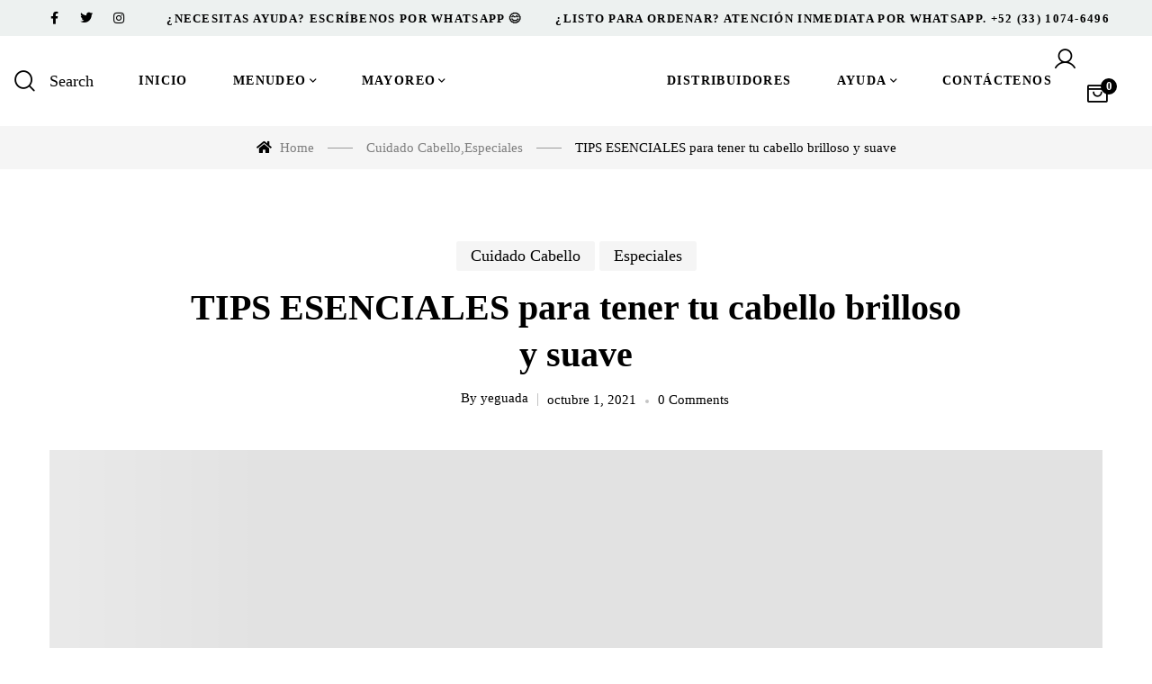

--- FILE ---
content_type: text/html; charset=UTF-8
request_url: https://yeguadalareserva.com.mx/cabello-sedoso-suave/
body_size: 66382
content:
<!DOCTYPE html><html lang="es" prefix="og: https://ogp.me/ns#"><head><script data-no-optimize="1">var litespeed_docref=sessionStorage.getItem("litespeed_docref");litespeed_docref&&(Object.defineProperty(document,"referrer",{get:function(){return litespeed_docref}}),sessionStorage.removeItem("litespeed_docref"));</script>  <script type="litespeed/javascript">(function(w,d,s,l,i){w[l]=w[l]||[];w[l].push({'gtm.start':new Date().getTime(),event:'gtm.js'});var f=d.getElementsByTagName(s)[0],j=d.createElement(s),dl=l!='dataLayer'?'&l='+l:'';j.async=!0;j.src='https://www.googletagmanager.com/gtm.js?id='+i+dl;f.parentNode.insertBefore(j,f)})(window,document,'script','dataLayer','GTM-T3D9B5PS')</script> <meta charset="UTF-8"><meta name="viewport" content="width=device-width, initial-scale=1"><link rel="profile" href="http://gmpg.org/xfn/11"> <script type="litespeed/javascript">document.documentElement.className=document.documentElement.className+' yes-js js_active js'</script> <title>TIPS ESENCIALES para tener tu cabello brilloso y suave - Yeguada La Reserva</title><meta name="description" content="¿Quieres tener tu cabello brilloso y suave? Entonces, ingresa que necesitas seguir los consejos que te daremos a continuación."/><meta name="robots" content="follow, index, max-snippet:-1, max-video-preview:-1, max-image-preview:large"/><link rel="canonical" href="https://yeguadalareserva.com.mx/cabello-sedoso-suave/" /><meta property="og:locale" content="es_ES" /><meta property="og:type" content="article" /><meta property="og:title" content="TIPS ESENCIALES para tener tu cabello brilloso y suave - Yeguada La Reserva" /><meta property="og:description" content="¿Quieres tener tu cabello brilloso y suave? Entonces, ingresa que necesitas seguir los consejos que te daremos a continuación." /><meta property="og:url" content="https://yeguadalareserva.com.mx/cabello-sedoso-suave/" /><meta property="og:site_name" content="Tienda Oficial Yeguada La Reserva" /><meta property="article:publisher" content="https://www.facebook.com/shampooyeguadalareservacommx" /><meta property="article:tag" content="cabello brilloso" /><meta property="article:tag" content="sedoso" /><meta property="article:section" content="Cuidado Cabello" /><meta property="og:updated_time" content="2022-10-25T13:33:26-05:00" /><meta property="og:image" content="https://yeguadalareserva.com.mx/wp-content/uploads/2021/10/cabello-brilloso-suave-yeguada.webp" /><meta property="og:image:secure_url" content="https://yeguadalareserva.com.mx/wp-content/uploads/2021/10/cabello-brilloso-suave-yeguada.webp" /><meta property="og:image:width" content="1170" /><meta property="og:image:height" content="700" /><meta property="og:image:alt" content="chica con cabello largo posando en fondo rosa" /><meta property="og:image:type" content="image/webp" /><meta property="article:published_time" content="2021-10-01T02:45:37-05:00" /><meta property="article:modified_time" content="2022-10-25T13:33:26-05:00" /><meta name="twitter:card" content="summary_large_image" /><meta name="twitter:title" content="TIPS ESENCIALES para tener tu cabello brilloso y suave - Yeguada La Reserva" /><meta name="twitter:description" content="¿Quieres tener tu cabello brilloso y suave? Entonces, ingresa que necesitas seguir los consejos que te daremos a continuación." /><meta name="twitter:site" content="@shampooyeguada" /><meta name="twitter:creator" content="@shampooyeguada" /><meta name="twitter:image" content="https://yeguadalareserva.com.mx/wp-content/uploads/2021/10/cabello-brilloso-suave-yeguada.webp" /><meta name="twitter:label1" content="Escrito por" /><meta name="twitter:data1" content="yeguada" /><meta name="twitter:label2" content="Tiempo de lectura" /><meta name="twitter:data2" content="3 minutos" /> <script type="application/ld+json" class="rank-math-schema">{"@context":"https://schema.org","@graph":[{"@type":"Place","@id":"https://yeguadalareserva.com.mx/#place","address":{"@type":"PostalAddress","addressLocality":"Zapopan","addressRegion":"Jalisco","postalCode":"45100","addressCountry":"M\u00e9xico"}},{"@type":["WholesaleStore","Organization"],"@id":"https://yeguadalareserva.com.mx/#organization","name":"Tienda Oficial Yeguada La Reserva","url":"https://yeguadalareserva.com.mx","sameAs":["https://www.facebook.com/shampooyeguadalareservacommx","https://twitter.com/shampooyeguada"],"email":"ventas@yeguadalareserva.com.mx","address":{"@type":"PostalAddress","addressLocality":"Zapopan","addressRegion":"Jalisco","postalCode":"45100","addressCountry":"M\u00e9xico"},"logo":{"@type":"ImageObject","@id":"https://yeguadalareserva.com.mx/#logo","url":"https://yeguadalareserva.com.mx/wp-content/uploads/2022/09/logoYEGUADA.png","contentUrl":"https://yeguadalareserva.com.mx/wp-content/uploads/2022/09/logoYEGUADA.png","caption":"Tienda Oficial Yeguada La Reserva","inLanguage":"es","width":"354","height":"107"},"priceRange":"$","openingHours":["Monday,Tuesday,Wednesday,Thursday,Friday,Saturday,Sunday 09:00-17:00"],"location":{"@id":"https://yeguadalareserva.com.mx/#place"},"image":{"@id":"https://yeguadalareserva.com.mx/#logo"},"telephone":"+523310746496"},{"@type":"WebSite","@id":"https://yeguadalareserva.com.mx/#website","url":"https://yeguadalareserva.com.mx","name":"Tienda Oficial Yeguada La Reserva","publisher":{"@id":"https://yeguadalareserva.com.mx/#organization"},"inLanguage":"es"},{"@type":"ImageObject","@id":"https://yeguadalareserva.com.mx/wp-content/uploads/2021/10/cabello-brilloso-suave-yeguada.webp","url":"https://yeguadalareserva.com.mx/wp-content/uploads/2021/10/cabello-brilloso-suave-yeguada.webp","width":"1170","height":"700","caption":"chica con cabello largo posando en fondo rosa","inLanguage":"es"},{"@type":"BreadcrumbList","@id":"https://yeguadalareserva.com.mx/cabello-sedoso-suave/#breadcrumb","itemListElement":[{"@type":"ListItem","position":"1","item":{"@id":"https://yeguadalareserva.com.mx","name":"Portada"}},{"@type":"ListItem","position":"2","item":{"@id":"https://yeguadalareserva.com.mx/cabello-sedoso-suave/","name":"TIPS ESENCIALES para tener tu cabello brilloso y suave"}}]},{"@type":"WebPage","@id":"https://yeguadalareserva.com.mx/cabello-sedoso-suave/#webpage","url":"https://yeguadalareserva.com.mx/cabello-sedoso-suave/","name":"TIPS ESENCIALES para tener tu cabello brilloso y suave - Yeguada La Reserva","datePublished":"2021-10-01T02:45:37-05:00","dateModified":"2022-10-25T13:33:26-05:00","isPartOf":{"@id":"https://yeguadalareserva.com.mx/#website"},"primaryImageOfPage":{"@id":"https://yeguadalareserva.com.mx/wp-content/uploads/2021/10/cabello-brilloso-suave-yeguada.webp"},"inLanguage":"es","breadcrumb":{"@id":"https://yeguadalareserva.com.mx/cabello-sedoso-suave/#breadcrumb"}},{"@type":"Person","@id":"https://yeguadalareserva.com.mx/author/yeguada/","name":"yeguada","url":"https://yeguadalareserva.com.mx/author/yeguada/","image":{"@type":"ImageObject","@id":"https://yeguadalareserva.com.mx/wp-content/litespeed/avatar/548387b74c53b061d3518538cd6fafdc.jpg?ver=1768422507","url":"https://yeguadalareserva.com.mx/wp-content/litespeed/avatar/548387b74c53b061d3518538cd6fafdc.jpg?ver=1768422507","caption":"yeguada","inLanguage":"es"},"sameAs":["https://yeguadalareserva.com.mx"],"worksFor":{"@id":"https://yeguadalareserva.com.mx/#organization"}},{"@type":"BlogPosting","headline":"TIPS ESENCIALES para tener tu cabello brilloso y suave - Yeguada La Reserva","keywords":"cabello brilloso y suave","datePublished":"2021-10-01T02:45:37-05:00","dateModified":"2022-10-25T13:33:26-05:00","author":{"@id":"https://yeguadalareserva.com.mx/author/yeguada/","name":"yeguada"},"publisher":{"@id":"https://yeguadalareserva.com.mx/#organization"},"description":"\u00bfQuieres tener tu cabello brilloso y suave? Entonces, ingresa que necesitas seguir los consejos que te daremos a continuaci\u00f3n.","name":"TIPS ESENCIALES para tener tu cabello brilloso y suave - Yeguada La Reserva","@id":"https://yeguadalareserva.com.mx/cabello-sedoso-suave/#richSnippet","isPartOf":{"@id":"https://yeguadalareserva.com.mx/cabello-sedoso-suave/#webpage"},"image":{"@id":"https://yeguadalareserva.com.mx/wp-content/uploads/2021/10/cabello-brilloso-suave-yeguada.webp"},"inLanguage":"es","mainEntityOfPage":{"@id":"https://yeguadalareserva.com.mx/cabello-sedoso-suave/#webpage"}}]}</script> <link rel='dns-prefetch' href='//www.googletagmanager.com' /><link rel='dns-prefetch' href='//js.hs-scripts.com' /><link rel='dns-prefetch' href='//fonts.googleapis.com' /><link rel="alternate" title="oEmbed (JSON)" type="application/json+oembed" href="https://yeguadalareserva.com.mx/wp-json/oembed/1.0/embed?url=https%3A%2F%2Fyeguadalareserva.com.mx%2Fcabello-sedoso-suave%2F" /><link rel="alternate" title="oEmbed (XML)" type="text/xml+oembed" href="https://yeguadalareserva.com.mx/wp-json/oembed/1.0/embed?url=https%3A%2F%2Fyeguadalareserva.com.mx%2Fcabello-sedoso-suave%2F&#038;format=xml" /><style id='wp-img-auto-sizes-contain-inline-css' type='text/css'>img:is([sizes=auto i],[sizes^="auto," i]){contain-intrinsic-size:3000px 1500px}
/*# sourceURL=wp-img-auto-sizes-contain-inline-css */</style><style id="litespeed-ccss">ul{box-sizing:border-box}:root{--wp--preset--font-size--normal:16px;--wp--preset--font-size--huge:42px}.screen-reader-text{border:0;clip:rect(1px,1px,1px,1px);clip-path:inset(50%);height:1px;margin:-1px;overflow:hidden;padding:0;position:absolute;width:1px;word-wrap:normal!important}:root{--woocommerce:#720eec;--wc-green:#7ad03a;--wc-red:#a00;--wc-orange:#ffba00;--wc-blue:#2ea2cc;--wc-primary:#720eec;--wc-primary-text:#fcfbfe;--wc-secondary:#e9e6ed;--wc-secondary-text:#515151;--wc-highlight:#958e09;--wc-highligh-text:white;--wc-content-bg:#fff;--wc-subtext:#767676;--wc-form-border-color:rgba(32, 7, 7, 0.8);--wc-form-border-radius:4px;--wc-form-border-width:1px}:root{--color-add-to-wishlist-background:#333333;--color-add-to-wishlist-text:#FFFFFF;--color-add-to-wishlist-border:#333333;--color-add-to-wishlist-background-hover:#333333;--color-add-to-wishlist-text-hover:#FFFFFF;--color-add-to-wishlist-border-hover:#333333;--rounded-corners-radius:16px;--add-to-cart-rounded-corners-radius:16px;--color-headers-background:#F4F4F4;--feedback-duration:3s}:root{--color-add-to-wishlist-background:#333333;--color-add-to-wishlist-text:#FFFFFF;--color-add-to-wishlist-border:#333333;--color-add-to-wishlist-background-hover:#333333;--color-add-to-wishlist-text-hover:#FFFFFF;--color-add-to-wishlist-border-hover:#333333;--rounded-corners-radius:16px;--add-to-cart-rounded-corners-radius:16px;--color-headers-background:#F4F4F4;--feedback-duration:3s}:root{--wp--preset--aspect-ratio--square:1;--wp--preset--aspect-ratio--4-3:4/3;--wp--preset--aspect-ratio--3-4:3/4;--wp--preset--aspect-ratio--3-2:3/2;--wp--preset--aspect-ratio--2-3:2/3;--wp--preset--aspect-ratio--16-9:16/9;--wp--preset--aspect-ratio--9-16:9/16;--wp--preset--color--black:#000000;--wp--preset--color--cyan-bluish-gray:#abb8c3;--wp--preset--color--white:#ffffff;--wp--preset--color--pale-pink:#f78da7;--wp--preset--color--vivid-red:#cf2e2e;--wp--preset--color--luminous-vivid-orange:#ff6900;--wp--preset--color--luminous-vivid-amber:#fcb900;--wp--preset--color--light-green-cyan:#7bdcb5;--wp--preset--color--vivid-green-cyan:#00d084;--wp--preset--color--pale-cyan-blue:#8ed1fc;--wp--preset--color--vivid-cyan-blue:#0693e3;--wp--preset--color--vivid-purple:#9b51e0;--wp--preset--gradient--vivid-cyan-blue-to-vivid-purple:linear-gradient(135deg,rgba(6,147,227,1) 0%,rgb(155,81,224) 100%);--wp--preset--gradient--light-green-cyan-to-vivid-green-cyan:linear-gradient(135deg,rgb(122,220,180) 0%,rgb(0,208,130) 100%);--wp--preset--gradient--luminous-vivid-amber-to-luminous-vivid-orange:linear-gradient(135deg,rgba(252,185,0,1) 0%,rgba(255,105,0,1) 100%);--wp--preset--gradient--luminous-vivid-orange-to-vivid-red:linear-gradient(135deg,rgba(255,105,0,1) 0%,rgb(207,46,46) 100%);--wp--preset--gradient--very-light-gray-to-cyan-bluish-gray:linear-gradient(135deg,rgb(238,238,238) 0%,rgb(169,184,195) 100%);--wp--preset--gradient--cool-to-warm-spectrum:linear-gradient(135deg,rgb(74,234,220) 0%,rgb(151,120,209) 20%,rgb(207,42,186) 40%,rgb(238,44,130) 60%,rgb(251,105,98) 80%,rgb(254,248,76) 100%);--wp--preset--gradient--blush-light-purple:linear-gradient(135deg,rgb(255,206,236) 0%,rgb(152,150,240) 100%);--wp--preset--gradient--blush-bordeaux:linear-gradient(135deg,rgb(254,205,165) 0%,rgb(254,45,45) 50%,rgb(107,0,62) 100%);--wp--preset--gradient--luminous-dusk:linear-gradient(135deg,rgb(255,203,112) 0%,rgb(199,81,192) 50%,rgb(65,88,208) 100%);--wp--preset--gradient--pale-ocean:linear-gradient(135deg,rgb(255,245,203) 0%,rgb(182,227,212) 50%,rgb(51,167,181) 100%);--wp--preset--gradient--electric-grass:linear-gradient(135deg,rgb(202,248,128) 0%,rgb(113,206,126) 100%);--wp--preset--gradient--midnight:linear-gradient(135deg,rgb(2,3,129) 0%,rgb(40,116,252) 100%);--wp--preset--font-size--small:13px;--wp--preset--font-size--medium:20px;--wp--preset--font-size--large:36px;--wp--preset--font-size--x-large:42px;--wp--preset--font-family--inter:"Inter", sans-serif;--wp--preset--font-family--cardo:Cardo;--wp--preset--spacing--20:0.44rem;--wp--preset--spacing--30:0.67rem;--wp--preset--spacing--40:1rem;--wp--preset--spacing--50:1.5rem;--wp--preset--spacing--60:2.25rem;--wp--preset--spacing--70:3.38rem;--wp--preset--spacing--80:5.06rem;--wp--preset--shadow--natural:6px 6px 9px rgba(0, 0, 0, 0.2);--wp--preset--shadow--deep:12px 12px 50px rgba(0, 0, 0, 0.4);--wp--preset--shadow--sharp:6px 6px 0px rgba(0, 0, 0, 0.2);--wp--preset--shadow--outlined:6px 6px 0px -3px rgba(255, 255, 255, 1), 6px 6px rgba(0, 0, 0, 1);--wp--preset--shadow--crisp:6px 6px 0px rgba(0, 0, 0, 1)}:root{--woocommerce:#720eec;--wc-green:#7ad03a;--wc-red:#a00;--wc-orange:#ffba00;--wc-blue:#2ea2cc;--wc-primary:#720eec;--wc-primary-text:#fcfbfe;--wc-secondary:#e9e6ed;--wc-secondary-text:#515151;--wc-highlight:#958e09;--wc-highligh-text:white;--wc-content-bg:#fff;--wc-subtext:#767676;--wc-form-border-color:rgba(32, 7, 7, 0.8);--wc-form-border-radius:4px;--wc-form-border-width:1px}@media only screen and (max-width:768px){:root{--woocommerce:#720eec;--wc-green:#7ad03a;--wc-red:#a00;--wc-orange:#ffba00;--wc-blue:#2ea2cc;--wc-primary:#720eec;--wc-primary-text:#fcfbfe;--wc-secondary:#e9e6ed;--wc-secondary-text:#515151;--wc-highlight:#958e09;--wc-highligh-text:white;--wc-content-bg:#fff;--wc-subtext:#767676;--wc-form-border-color:rgba(32, 7, 7, 0.8);--wc-form-border-radius:4px;--wc-form-border-width:1px}}:root{--woocommerce:#720eec;--wc-green:#7ad03a;--wc-red:#a00;--wc-orange:#ffba00;--wc-blue:#2ea2cc;--wc-primary:#720eec;--wc-primary-text:#fcfbfe;--wc-secondary:#e9e6ed;--wc-secondary-text:#515151;--wc-highlight:#958e09;--wc-highligh-text:white;--wc-content-bg:#fff;--wc-subtext:#767676;--wc-form-border-color:rgba(32, 7, 7, 0.8);--wc-form-border-radius:4px;--wc-form-border-width:1px}.screen-reader-text{clip:rect(1px,1px,1px,1px);height:1px;overflow:hidden;position:absolute!important;width:1px;word-wrap:normal!important}.fab,.fal,.far{-moz-osx-font-smoothing:grayscale;-webkit-font-smoothing:antialiased;display:inline-block;font-style:normal;font-variant:normal;text-rendering:auto;line-height:1}.fa-angle-up:before{content:"\f106"}.fa-calendar:before{content:"\f133"}.fa-comments:before{content:"\f086"}.fa-facebook-f:before{content:"\f39e"}.fa-instagram:before{content:"\f16d"}.fa-search:before{content:"\f002"}.fa-shopping-cart:before{content:"\f07a"}.fa-times:before{content:"\f00d"}.fa-twitter:before{content:"\f099"}.fa-user:before{content:"\f007"}.fab{font-family:'Font Awesome 5 Brands';font-weight:400}.fal,.far{font-family:'Font Awesome 5 Pro';font-weight:300}.far{font-weight:400}:root{--blue:#007bff;--indigo:#6610f2;--purple:#6f42c1;--pink:#e83e8c;--red:#dc3545;--orange:#fd7e14;--yellow:#ffc107;--green:#28a745;--teal:#20c997;--cyan:#17a2b8;--white:#fff;--gray:#6c757d;--gray-dark:#343a40;--primary:#007bff;--secondary:#6c757d;--success:#28a745;--info:#17a2b8;--warning:#ffc107;--danger:#dc3545;--light:#f8f9fa;--dark:#343a40;--breakpoint-xs:0;--breakpoint-sm:576px;--breakpoint-md:768px;--breakpoint-lg:992px;--breakpoint-xl:1200px;--font-family-sans-serif:-apple-system, BlinkMacSystemFont, "Segoe UI", Roboto, "Helvetica Neue", Arial, "Noto Sans", "Liberation Sans", sans-serif, "Apple Color Emoji", "Segoe UI Emoji", "Segoe UI Symbol", "Noto Color Emoji";--font-family-monospace:SFMono-Regular, Menlo, Monaco, Consolas, "Liberation Mono", "Courier New", monospace}*,::after,::before{box-sizing:border-box}html{font-family:sans-serif;line-height:1.15;-webkit-text-size-adjust:100%}article,header,nav,section{display:block}body{margin:0;font-family:-apple-system,BlinkMacSystemFont,"Segoe UI",Roboto,"Helvetica Neue",Arial,"Noto Sans","Liberation Sans",sans-serif,"Apple Color Emoji","Segoe UI Emoji","Segoe UI Symbol","Noto Color Emoji";font-size:1rem;font-weight:400;line-height:1.5;color:#212529;text-align:left;background-color:#fff}h1,h2,h5,p,ul{margin-top:0}p,ul{margin-bottom:1rem}ul ul{margin-bottom:0}a{color:#007bff;text-decoration:none;background-color:#fff0}img,svg{vertical-align:middle}img{border-style:none}svg{overflow:hidden}label{display:inline-block;margin-bottom:.5rem}button{border-radius:0}button,input,select{margin:0;font-family:inherit;font-size:inherit;line-height:inherit}button,input{overflow:visible}button,select{text-transform:none}select{word-wrap:normal}[type=submit],button{-webkit-appearance:button}[type=submit]::-moz-focus-inner,button::-moz-focus-inner{padding:0;border-style:none}[type=search]{outline-offset:-2px;-webkit-appearance:none}[type=search]::-webkit-search-decoration{-webkit-appearance:none}::-webkit-file-upload-button{font:inherit;-webkit-appearance:button}h1,h2,h5{margin-bottom:.5rem;font-weight:500;line-height:1.2}h1{font-size:2.5rem}h2{font-size:2rem}h5{font-size:1.25rem}.list-unstyled{padding-left:0;list-style:none}.container{width:100%;padding-right:15px;padding-left:15px;margin-right:auto;margin-left:auto}@media (min-width:576px){.container{max-width:540px}}@media (min-width:768px){.container{max-width:720px}}@media (min-width:992px){.container{max-width:960px}}@media (min-width:1200px){.container{max-width:1140px}}.row{display:-ms-flexbox;display:flex;-ms-flex-wrap:wrap;flex-wrap:wrap;margin-right:-15px;margin-left:-15px}.col{position:relative;width:100%;padding-right:15px;padding-left:15px}.col{-ms-flex-preferred-size:0;flex-basis:0%;-ms-flex-positive:1;flex-grow:1;max-width:100%}.btn{display:inline-block;font-weight:400;color:#212529;text-align:center;vertical-align:middle;background-color:#fff0;border:1px solid #fff0;padding:.375rem .75rem;font-size:1rem;line-height:1.5;border-radius:.25rem}.btn-light{color:#212529;background-color:#f8f9fa;border-color:#f8f9fa}.clearfix::after{display:block;clear:both;content:""}.mr-auto{margin-right:auto!important}.ml-auto{margin-left:auto!important}:root{--ube-font-icon:"Font Awesome 6 Pro"}a{color:var(--e-global-color-accent)}.btn-light{color:var(--e-global-color-light-foreground);background-color:var(--e-global-color-light);border-color:var(--e-global-color-light)}.ube-list-icon{margin-bottom:0}.ube-list-icon.list-unstyled .list-icon-item{position:relative;display:-ms-flexbox;display:flex;-ms-flex-align:center;align-items:center}.ube-list-icon.list-unstyled .list-icon-item:after{position:absolute;bottom:0;width:100%}.ube-list-icon.list-unstyled .list-icon-item:not(:first-child){margin-top:.5em}.ube-list-icon.list-unstyled .list-icon-item:not(:last-child){padding-bottom:.5em}.ube-list-icon li:after{position:relative;display:inline-block;height:100%;border-width:1px;border-color:var(--e-global-color-border)}.ube-list-icon li:last-child:after{content:none!important}.ube-list-icon li:before{font-size:1em;display:inline-block;padding-right:10px}.ube-list-icon a{color:inherit}.ube-list-icon-sm{font-size:16px}.ube-heading-title{margin:0;font-family:var(--e-global-typography-primary-font-family)}.ube-banner-description p{color:inherit;margin-bottom:0}.ube-banner{position:relative}.ube-banner{overflow:hidden;border-radius:inherit}.ube-banner:after{position:absolute;content:"";display:block;top:0;width:100%;height:100%;background-color:rgb(48 133 163 / .3);z-index:0}.ube-banner-image .ube-banner-bg{background-repeat:no-repeat;background-size:cover;background-position:center center}.ube-banner-image:after,.ube-banner-image:before{content:"";display:block;position:absolute;opacity:0;z-index:2}.ube-banner-content{position:absolute;left:0;right:0;z-index:3;padding:3rem;color:#fff}.ube-banner-title{margin-top:0;margin-bottom:.5rem;font-size:2.2rem;display:block;color:inherit}.ube-banner-title a{color:inherit}.ube-banner-description{font-size:1rem}.ube-banner-description+.ube-banner-btn{margin-top:1.5rem}.ube-banner-layout-01 .ube-banner-content{top:50%!important;-webkit-transform:translateY(-50%);transform:translateY(-50%)}.ube-banner-effect-img-zoom-out .ube-banner-bg{-webkit-transform:scale3d(1.2,1.2,1);transform:scale3d(1.2,1.2,1)}@media screen and (max-width:768px){.ube-banner .ube-banner-content{padding:1rem}}.screen-reader-text{height:1px;margin:-1px;overflow:hidden;padding:0;position:absolute;top:-10000em;width:1px;clip:rect(0,0,0,0);border:0}.elementor *,.elementor :after,.elementor :before{box-sizing:border-box}.elementor a{box-shadow:none;text-decoration:none}.elementor-element{--flex-direction:initial;--flex-wrap:initial;--justify-content:initial;--align-items:initial;--align-content:initial;--gap:initial;--flex-basis:initial;--flex-grow:initial;--flex-shrink:initial;--order:initial;--align-self:initial;align-self:var(--align-self);flex-basis:var(--flex-basis);flex-grow:var(--flex-grow);flex-shrink:var(--flex-shrink);order:var(--order)}.elementor-element:where(.e-con-full,.elementor-widget){align-content:var(--align-content);align-items:var(--align-items);flex-direction:var(--flex-direction);flex-wrap:var(--flex-wrap);gap:var(--row-gap) var(--column-gap);justify-content:var(--justify-content)}.elementor-align-left{text-align:left}:root{--page-title-display:block}.elementor-section{position:relative}.elementor-section .elementor-container{display:flex;margin-left:auto;margin-right:auto;position:relative}@media (max-width:1024px){.elementor-section .elementor-container{flex-wrap:wrap}}.elementor-section.elementor-section-stretched{position:relative;width:100%}.elementor-widget-wrap{align-content:flex-start;flex-wrap:wrap;position:relative;width:100%}.elementor:not(.elementor-bc-flex-widget) .elementor-widget-wrap{display:flex}.elementor-widget-wrap>.elementor-element{width:100%}.elementor-widget{position:relative}.elementor-widget:not(:last-child){margin-bottom:var(--kit-widget-spacing,20px)}.elementor-column{display:flex;min-height:1px;position:relative}.elementor-column-gap-default>.elementor-column>.elementor-element-populated{padding:10px}@media (min-width:768px){.elementor-column.elementor-col-20{width:20%}}@media (max-width:767px){.elementor-column{width:100%}}@media (prefers-reduced-motion:no-preference){html{scroll-behavior:smooth}}.elementor-kit-1838{--e-global-color-primary:#4E7661;--e-global-color-secondary:#357284;--e-global-color-text:#000000;--e-global-color-accent:#000;--e-global-color-border:#eee;--e-global-color-dark:#000;--e-global-color-light:#fff;--e-global-color-gray:#8f8f8f;--e-global-color-muted:#7E7E7E;--e-global-color-placeholder:#9B9B9B;--e-global-typography-primary-font-family:"Roboto";--e-global-typography-primary-font-weight:600;--e-global-typography-secondary-font-family:"Roboto Slab";--e-global-typography-secondary-font-weight:400;--e-global-typography-text-font-family:"Roboto";--e-global-typography-text-font-weight:400;--e-global-typography-accent-font-family:"Roboto";--e-global-typography-accent-font-weight:500}.elementor-widget:not(:last-child){margin-block-end:20px}.elementor-element{--widgets-spacing:20px 20px;--widgets-spacing-row:20px;--widgets-spacing-column:20px}.elementor-column-gap-default>.elementor-column>.elementor-element-populated{padding:15px}.fab,.fal,.far{-moz-osx-font-smoothing:grayscale;-webkit-font-smoothing:antialiased;display:inline-block;font-style:normal;font-variant:normal;text-rendering:auto;line-height:1}.fa-angle-up:before{content:"\f106"}.fa-calendar:before{content:"\f133"}.fa-comments:before{content:"\f086"}.fa-facebook-f:before{content:"\f39e"}.fa-instagram:before{content:"\f16d"}.fa-search:before{content:"\f002"}.fa-shopping-cart:before{content:"\f07a"}.fa-times:before{content:"\f00d"}.fa-twitter:before{content:"\f099"}.fa-user:before{content:"\f007"}.fab{font-family:"Font Awesome 5 Brands"}.fab,.far{font-weight:400}.far{font-family:"Font Awesome 5 Free"}.mfp-hide{display:none!important}button::-moz-focus-inner{padding:0;border:0}@keyframes g5core_skeleton_loading{to{transform:translateX(100%)}}:root{--g5-modal-spacing:1.5rem;--g5-modal-width:320px;--g5-modal-rounded:5px}.g5core-back-to-top{position:fixed;-webkit-backface-visibility:visible;backface-visibility:visible;-ms-flex-pack:center;justify-content:center;-ms-flex-align:center;align-items:center}.g5core-back-to-top{width:44px;height:44px;color:#fff;background-color:#666;display:-ms-flexbox;display:flex;-webkit-transform:translateX(100px);transform:translateX(100px);bottom:10px;right:10px;z-index:2}.g5core-back-to-top i{font-size:22px}.g5core__entry-thumbnail{position:relative;background-color:#e0e8ee;background-repeat:no-repeat;background-position:center center;-webkit-background-size:cover;-moz-background-size:cover;-o-background-size:cover;background-size:cover;max-width:100%}.g5core__entry-thumbnail:after{content:"";display:block;position:absolute;z-index:1;left:0;right:0;top:0;bottom:0;opacity:0;background-color:rgb(0 0 0 / .3)}.g5core__post-featured{position:relative}.g5core__entry-thumbnail-image{display:inline-block}[style*="--g5-lazy-image-height"]:before{display:block;width:100%;content:"";height:0;padding-top:var(--g5-lazy-image-height)}.g5core__lazy-image{display:inline-block;position:relative;overflow:hidden;background-color:#e2e2e2;max-width:100%;width:var(--g5-lazy-image-width)}.g5core__lazy-image:before,.g5core__ll-background.g5core__ll-background:before{transform:translateX(-100%);background:linear-gradient(90deg,#fff0 0%,rgb(255 255 255 / .2) 20%,rgb(255 255 255 / .5) 60%,#fff0 100%);animation:g5core_skeleton_loading 1s cubic-bezier(.4,0,.2,1) infinite}.g5core__lazy-image img{position:absolute;top:0;left:0}.g5core__ll-background.g5core__ll-background{background-color:#e2e2e2!important;background-image:none!important}.g5core__ll-background.g5core__ll-background:before{content:"";position:absolute;width:100%;height:100%;top:0;left:0}.g5core__single-breadcrumbs,.g5core__single-breadcrumbs+#primary-content{padding-top:1.5rem}.g5core__single-breadcrumbs .g5core-breadcrumbs{-ms-flex-pack:start;justify-content:flex-start}.g5core-top-bar .g5core-social-networks a i{color:inherit}.g5core-header-inner{position:relative;display:-ms-flexbox;display:flex;-ms-flex-wrap:nowrap;flex-wrap:nowrap}.g5core-header-customize{-ms-flex-item-align:center;align-self:center;margin-bottom:0;position:relative}.g5core-header-customize,.g5core-header-customize-inner,.g5core-site-branding{display:-ms-flexbox;display:flex;-ms-flex-align:center;align-items:center}.g5core-header-customize-inner{-ms-flex-wrap:wrap;flex-wrap:wrap}.g5core-site-branding{-ms-flex-negative:0;flex-shrink:0;padding:8px 2rem 8px 0}#site-mobile-header{display:none}.g5core-site-branding .site-logo-sticky{display:none}.g5core-site-branding.logo-center{padding:8px 3rem}.g5core-primary-menu{display:-ms-flexbox;display:flex;-ms-flex-pack:end;justify-content:flex-end}.g5core-primary-menu .main-menu{display:-ms-flexbox;display:flex;-ms-flex-item-align:center;align-self:center;-ms-flex-align:center;align-items:center;-ms-flex-wrap:nowrap;flex-wrap:nowrap;list-style:none;margin:0}.g5core-header-customize-item+.g5core-header-customize-item{margin-left:1.5rem}.g5core-top-bar .g5core-social-networks li+li{margin-left:0}.g5core-site-header{position:relative;z-index:4}.g5core-site-header:not(.header-float):not(.header-border-bottom){-webkit-box-shadow:0 0 15px 0 rgb(0 0 0 / .1);box-shadow:0 0 15px 0 rgb(0 0 0 / .1)}.g5core-mobile-header:not(.header-float){-webkit-box-shadow:0 0 15px 0 rgb(0 0 0 / .1);box-shadow:0 0 15px 0 rgb(0 0 0 / .1);position:relative;z-index:4}.g5core-mobile-header .g5core-site-branding{padding:8px 0;-ms-flex-negative:0;flex-shrink:0}.g5core-mobile-header .menu-mobile-toggle,.g5core-mobile-header-inner{display:-ms-flexbox;display:flex;-ms-flex-align:center;align-items:center}.g5core-menu-mobile{color:#333}.g5core-menu-mobile .g5core-off-canvas-inner{padding:0;display:-ms-flexbox;display:flex;-webkit-box-orient:vertical;-webkit-box-direction:normal;-ms-flex-flow:column;flex-flow:column}.g5core-menu-mobile .g5core-search-form-wrapper{padding:1.5rem;border-bottom:solid 1px rgb(0 0 0 / .1)}.g5core-menu-mobile .g5core-search-form .result{background-color:#fafafa}.g5core-menu-mobile .g5core-search-form input[type=search]{border:0;background-color:rgb(0 0 0 / .05)}.g5core-menu-mobile .main-menu-wrapper{-ms-flex:1 1 auto;flex:1 1 auto}.g5core-menu-mobile .main-menu{display:-ms-flexbox;display:flex;-webkit-box-orient:vertical;-webkit-box-direction:normal;-ms-flex-flow:column;flex-flow:column;list-style:none;padding:0;margin:0}.g5core-menu-mobile .main-menu .menu-item{border-bottom:solid 1px #eee;position:relative;margin:0}.g5core-menu-mobile .main-menu .menu-item>a{display:flex;padding:.5rem 1.5rem;text-transform:uppercase;font-size:1rem;color:inherit}.g5core-menu-mobile .main-menu .x-menu-link{display:flex;-ms-flex:1 1 auto;flex:1 1 auto}.g5core-menu-mobile .main-menu .x-caret{padding:.5rem 1rem;margin:-.5rem -1.5rem -.5rem auto}.g5core-menu-mobile .main-menu .x-caret:before{content:"";font-family:"Font Awesome 5 Pro";font-weight:400}.g5core-menu-mobile .main-menu .sub-menu{background-color:#f2f2f2;display:none;list-style:none;padding:0;position:relative;margin:0}.g5core-menu-mobile .main-menu .sub-menu:before{content:"";position:absolute;left:20px;border-left:solid 6px #fff0;border-right:solid 6px #fff0;border-top:solid 6px #fff;z-index:1}.g5core-menu-mobile .main-menu .sub-menu .menu-item{border-bottom:solid 1px #e4e4e4}.g5core-menu-mobile .main-menu .sub-menu>.menu-item:last-child{border-bottom:0}.g5core-menu-mobile .main-menu .sub-menu .menu-item>a{text-transform:none}.g5core-menu-mobile .main-menu .x-mega-sub-menu{padding:1rem 1.5rem}.g5core-menu-mobile .main-menu .x-mega-sub-menu .elementor-column{margin-bottom:1.5rem}.g5core-menu-mobile .main-menu .x-mega-sub-menu .elementor-column:last-child{margin-bottom:0}.g5core-menu-mobile .main-menu .x-mega-sub-menu .ube-heading-title{font-size:1rem;margin-bottom:1rem;font-weight:400;text-transform:uppercase;color:#000}.g5core-menu-mobile .main-menu .x-mega-sub-menu .ube-list-icon .list-icon-item{font-size:1rem}.g5core-menu-mobile .main-menu .x-mega-sub-menu .elementor-section{padding:0!important}.g5core-menu-mobile .main-menu .x-mega-sub-menu .elementor-section .elementor-container{-ms-flex-wrap:wrap;flex-wrap:wrap;max-width:100%}.g5core-menu-mobile .main-menu .x-mega-sub-menu .elementor-column{width:100%}.g5core-menu-mobile .main-menu .x-mega-sub-menu .elementor-column>.elementor-element-populated{padding:0!important}.g5core-menu-mobile .main-menu .x-mega-sub-menu .elementor-widget-ube-heading{margin-bottom:0}.g5core-top-bar{background-color:#f6f6f6;font-size:.75rem}.g5core-top-bar .g5core-social-networks a{height:28px;width:28px;border:0;background-color:#fff0;font-size:.75rem}.g5core-search-form button,.g5core-search-form input[type=search],.g5core-top-bar .g5core-top-bar-item a{color:inherit}.g5core-top-bar-inner{display:-ms-flexbox;display:flex}.g5core-top-bar-left{display:-ms-flexbox;display:flex;-ms-flex-align:center;align-items:center}.g5core-top-bar-item+.g5core-top-bar-item{margin-left:1.5rem}.g5core-social-networks i{color:#fff}.x-mega-sub-menu{padding-left:15px;padding-right:15px}.g5core-search-button,.g5core-search-button a{-ms-flex-align:center;align-items:center}.g5core-search-button a{width:35px;height:35px;padding:.5rem;color:inherit;border-radius:50%;border:solid 1px currentColor}.g5core-search-button,.g5core-search-button a,.g5core-social-networks,.g5core-social-networks a{display:-ms-flexbox;display:flex;-ms-flex-pack:center;justify-content:center}.g5core-social-networks{margin:0;padding:0;list-style:none;-ms-flex-wrap:wrap;flex-wrap:wrap}.g5core-social-networks li{display:-ms-flexbox;display:flex;margin-top:3px;margin-bottom:3px}.g5core-social-networks li+li{margin-left:5px}.g5core-social-networks a{width:35px;height:35px;color:#ccc;background-color:currentColor;border:solid 1px currentColor;border-radius:100%;-ms-flex-align:center;align-items:center}.g5core-search-form{position:relative;color:inherit;display:-ms-flexbox;display:flex}.g5core-search-form input[type=search]{width:100%;padding:0 2rem 0 1rem;background-color:#fff0}.g5core-search-form button{position:absolute;right:0;bottom:0;padding:0 1rem;background-color:#fff0;border:0;font-size:1rem}.g5core-search-form .remove{position:absolute;padding:5px;right:2.5rem;top:0;bottom:0;display:none;align-items:center;z-index:1}.g5core-search-form .result{position:absolute;top:100%;left:0;right:0;background-color:#fff;color:#666;z-index:3}.g5core-search-popup{width:100%}.g5core-search-popup .g5core-search-form{margin:50px auto 0;width:80%}.g5core-search-popup .g5core-search-form button,.g5core-search-popup .g5core-search-form input[type=search]{font-size:2rem;height:72px;color:#fff}.g5core-search-popup .g5core-search-form input[type=search]{border:0;border-bottom:solid 2px #fff;padding-left:0}.g5core-search-popup .g5core-search-form button{right:0}.g5core-search-popup .g5core-search-form .remove{color:#ddd;right:4rem;font-size:1.25rem}.g5core-search-popup .result{color:#fff}.g5core-search-popup .result{background-color:rgb(255 255 255 / .1)}@media only screen and (max-width:767px){.g5core-search-popup .g5core-search-form button,.g5core-search-popup .g5core-search-form input[type=search]{font-size:1.2rem;height:50px}.g5core-search-popup .g5core-search-form input[type=search]{border-bottom-width:1px}.g5core-search-popup .g5core-search-form .remove{right:2.5rem}}.g5core-off-canvas-wrapper{display:-ms-flexbox;display:flex;position:fixed;top:0;bottom:0;width:300px;background-color:#fff;z-index:999999}.g5core-off-canvas-wrapper .off-canvas-close{position:absolute;background-color:inherit;padding:5px 10px;line-height:24px;z-index:1;display:none}.g5core-off-canvas-wrapper>.off-canvas-overlay{content:"";position:absolute;top:0;width:3000px;height:0;opacity:0;background-color:rgb(0 0 0 / .6)}.g5core-off-canvas-wrapper.from-left{left:0;-webkit-transform:translateX(-300px);transform:translateX(-300px)}.g5core-off-canvas-wrapper.from-left .off-canvas-close{left:100%;border-radius:0 5px 5px 0}.g5core-off-canvas-wrapper.from-left>.off-canvas-overlay{left:100%}.g5core-off-canvas-inner{padding:1.5rem;overflow:auto;height:100%;width:100%}.g5core-site-branding .site-logo{max-height:54px}.g5core-site-branding .site-logo-sticky{max-height:22px}.g5core-header-inner,.g5core-mobile-header-inner{min-height:80px}.g5core-mobile-header-inner .site-logo{max-height:54px}@media only screen and (min-width:992px){#wrapper_content{position:relative;z-index:1}}.g5core-breadcrumbs{display:-ms-flexbox;display:flex;-ms-flex-wrap:wrap;flex-wrap:wrap;-ms-flex-pack:end;justify-content:flex-end;margin:0;padding:0;font-size:.875rem;list-style:none}.g5core-breadcrumbs li.breadcrumb-sep{margin:0 10px}.g5core-breadcrumbs li a{color:inherit}@media only screen and (max-width:767px){.g5core-breadcrumbs{-ms-flex-pack:start;justify-content:flex-start;margin-left:0}}.content-left{display:-ms-flexbox!important;display:flex!important;-ms-flex-pack:start!important;justify-content:flex-start!important}.content-right{-ms-flex-pack:end!important;justify-content:flex-end!important}.content-right{display:-ms-flexbox!important;display:flex!important}.content-fill{-ms-flex:1 1 auto!important;flex:1 1 auto!important;-ms-flex-negative:0!important;flex-shrink:0!important}.ml-auto{margin-left:auto!important}.mr-auto{margin-right:auto!important}.width-50{width:50%!important}.width-100{width:100%!important}@keyframes x-fadeInUp{0%{opacity:0;-webkit-transform:translate3d(0,50px,0);-moz-transform:translate3d(0,50px,0);-ms-transform:translate3d(0,50px,0);-o-transform:translate3d(0,50px,0);transform:translate3d(0,50px,0)}to{opacity:1;-webkit-transform:none;-moz-transform:none;-ms-transform:none;-o-transform:none;transform:none}}.x-animated{-webkit-animation-duration:500ms;-moz-animation-duration:500ms;-o-animation-duration:500ms;animation-duration:500ms;-webkit-animation-fill-mode:both;-moz-animation-fill-mode:both;-o-animation-fill-mode:both;animation-fill-mode:both}.x-fadeInUp{-webkit-animation-name:x-fadeInUp;-moz-animation-name:x-fadeInUp;-o-animation-name:x-fadeInUp;animation-name:x-fadeInUp}ul.g5blog__post-meta{padding:0;margin-bottom:0;list-style:none;display:-ms-flexbox;display:flex;-ms-flex-wrap:wrap;flex-wrap:wrap;font-size:.875rem}ul.g5blog__post-meta li{margin:0 25px 0 0}ul.g5blog__post-meta li a{color:inherit}ul.g5blog__post-meta li i{margin-right:5px}ul.g5blog__post-meta li:last-child{margin-right:0}.g5blog__single-title{font-size:2.5rem;word-break:break-word}@media (min-width:992px){.no-sidebar.g5blog__single-layout-4 .g5blog__single-breadcrumbs .g5core-breadcrumbs{-ms-flex-pack:center;justify-content:center}}.g5blog__single-layout-4 .g5blog__single-featured{margin-bottom:2.5rem}.g5blog__single-layout-4 .g5blog__single-title{margin-bottom:.5rem}.g5blog__single-layout-4 .g5blog__single ul.g5blog__post-meta{margin-bottom:0;-ms-flex-pack:center;justify-content:center}.g5blog__single-layout-4 .g5blog__single-meta-top{margin-bottom:1.5rem;text-align:center}.g5blog__single{padding-bottom:10px;margin-bottom:3rem}button.pswp__button{box-shadow:none!important;background-image:url(/wp-content/plugins/woocommerce/assets/css/photoswipe/default-skin/default-skin.png)!important}button.pswp__button,button.pswp__button--arrow--left::before,button.pswp__button--arrow--right::before{background-color:transparent!important}button.pswp__button--arrow--left,button.pswp__button--arrow--right{background-image:none!important}.pswp{display:none;position:absolute;width:100%;height:100%;left:0;top:0;overflow:hidden;-ms-touch-action:none;touch-action:none;z-index:1500;-webkit-text-size-adjust:100%;-webkit-backface-visibility:hidden;outline:0}.pswp *{-webkit-box-sizing:border-box;box-sizing:border-box}.pswp__bg{position:absolute;left:0;top:0;width:100%;height:100%;background:#000;opacity:0;-webkit-transform:translateZ(0);transform:translateZ(0);-webkit-backface-visibility:hidden;will-change:opacity}.pswp__scroll-wrap{position:absolute;left:0;top:0;width:100%;height:100%;overflow:hidden}.pswp__container{-ms-touch-action:none;touch-action:none;position:absolute;left:0;right:0;top:0;bottom:0}.pswp__container{-webkit-touch-callout:none}.pswp__bg{will-change:opacity}.pswp__container{-webkit-backface-visibility:hidden}.pswp__item{position:absolute;left:0;right:0;top:0;bottom:0;overflow:hidden}.pswp__button{width:44px;height:44px;position:relative;background:0 0;overflow:visible;-webkit-appearance:none;display:block;border:0;padding:0;margin:0;float:left;opacity:.75;-webkit-box-shadow:none;box-shadow:none}.pswp__button::-moz-focus-inner{padding:0;border:0}.pswp__button,.pswp__button--arrow--left:before,.pswp__button--arrow--right:before{background:url(/wp-content/plugins/woocommerce/assets/css/photoswipe/default-skin/default-skin.png) 0 0 no-repeat;background-size:264px 88px;width:44px;height:44px}.pswp__button--close{background-position:0 -44px}.pswp__button--share{background-position:-44px -44px}.pswp__button--fs{display:none}.pswp__button--zoom{display:none;background-position:-88px 0}.pswp__button--arrow--left,.pswp__button--arrow--right{background:0 0;top:50%;margin-top:-50px;width:70px;height:100px;position:absolute}.pswp__button--arrow--left{left:0}.pswp__button--arrow--right{right:0}.pswp__button--arrow--left:before,.pswp__button--arrow--right:before{content:'';top:35px;background-color:rgb(0 0 0 / .3);height:30px;width:32px;position:absolute}.pswp__button--arrow--left:before{left:6px;background-position:-138px -44px}.pswp__button--arrow--right:before{right:6px;background-position:-94px -44px}.pswp__share-modal{display:block;background:rgb(0 0 0 / .5);width:100%;height:100%;top:0;left:0;padding:10px;position:absolute;z-index:1600;opacity:0;-webkit-backface-visibility:hidden;will-change:opacity}.pswp__share-modal--hidden{display:none}.pswp__share-tooltip{z-index:1620;position:absolute;background:#fff;top:56px;border-radius:2px;display:block;width:auto;right:44px;-webkit-box-shadow:0 2px 5px rgb(0 0 0 / .25);box-shadow:0 2px 5px rgb(0 0 0 / .25);-webkit-transform:translateY(6px);-ms-transform:translateY(6px);transform:translateY(6px);-webkit-backface-visibility:hidden;will-change:transform}.pswp__counter{position:relative;left:0;top:0;height:44px;font-size:13px;line-height:44px;color:#fff;opacity:.75;padding:0 10px;margin-inline-end:auto}.pswp__caption{position:absolute;left:0;bottom:0;width:100%;min-height:44px}.pswp__caption__center{text-align:left;max-width:420px;margin:0 auto;font-size:13px;padding:10px;line-height:20px;color:#ccc}.pswp__preloader{width:44px;height:44px;position:absolute;top:0;left:50%;margin-left:-22px;opacity:0;will-change:opacity;direction:ltr}.pswp__preloader__icn{width:20px;height:20px;margin:12px}@media screen and (max-width:1024px){.pswp__preloader{position:relative;left:auto;top:auto;margin:0;float:right}}.pswp__ui{-webkit-font-smoothing:auto;visibility:visible;opacity:1;z-index:1550}.pswp__top-bar{position:absolute;left:0;top:0;height:44px;width:100%;display:flex;justify-content:flex-end}.pswp__caption,.pswp__top-bar{-webkit-backface-visibility:hidden;will-change:opacity}.pswp__caption,.pswp__top-bar{background-color:rgb(0 0 0 / .5)}.pswp__ui--hidden .pswp__button--arrow--left,.pswp__ui--hidden .pswp__button--arrow--right,.pswp__ui--hidden .pswp__caption,.pswp__ui--hidden .pswp__top-bar{opacity:.001}.g5shop__search-product{width:500px;max-width:100%}.g5shop__search-product-cat{position:relative;left:1px;width:180px;-ms-flex-negative:0;flex-shrink:0}.g5shop__search-product-cat select{width:100%;background-color:#fff0}.g5shop__search-product-input{width:100%}.g5shop__search-product .result{left:1px}.g5shop__search-product-popup .g5shop__search-product-cat{width:240px}.g5shop__search-product-popup .g5shop__search-product-cat select{height:72px;font-size:1.5rem;color:#fff;border-color:currentColor}.g5shop__search-product-popup .g5shop__search-product-cat select option{color:#444}.g5shop__search-product-popup .g5core-search-form input[type=search]{padding-left:2rem;font-size:1.5rem}@media only screen and (max-width:767px){.g5shop__search-product-popup .g5core-search-form{-webkit-box-orient:vertical;-webkit-box-direction:normal;-ms-flex-flow:column;flex-flow:column}.g5shop__search-product-popup .g5core-search-form input[type=search]{padding-left:0!important}.g5shop__search-product-popup .g5shop__search-product-cat{width:100%;margin-bottom:30px;display:none}}.g5shop__mini-cart{position:relative;padding:10px 0}.g5shop__mini-cart .widget_shopping_cart_content{position:absolute;top:100%;right:0;font-size:1rem;width:350px;-webkit-box-shadow:0 14px 24px rgb(0 0 0 / .15);box-shadow:0 14px 24px rgb(0 0 0 / .15);background-color:#fff;color:#777;padding:20px 0;z-index:3;visibility:hidden;opacity:0;margin-top:5px}.g5shop_header-action-icon a{color:inherit!important;position:relative;display:-ms-flexbox;display:flex}.g5shop_header-action-icon a i{font-size:20px}.g5shop_header-action-icon a>span{position:absolute;margin:auto;text-align:center;width:20px;height:20px;line-height:20px;font-size:10px;font-weight:700;border-radius:50%;color:#fff;top:-13px;right:-13px}.pswp{z-index:999999}.pswp .pswp__button--arrow--left,.pswp .pswp__button--arrow--right{background:0 0!important}:root{--g5-body-font:"Urbanist";--g5-body-font-size:15px;--g5-body-font-weight:500;--g5-body-font-style:normal;--g5-body-text-transform:none;--g5-body-letter-spacing:0em;--g5-body-line-height:1.6;--g5-primary-font:"Urbanist";--g5-h1-font:"Urbanist";--g5-h1-font-size:48px;--g5-h1-font-weight:600;--g5-h1-text-transform:none;--g5-h1-letter-spacing:0em;--g5-h1-line-height:1.3;--g5-h2-font:"Urbanist";--g5-h2-font-size:44px;--g5-h2-font-weight:600;--g5-h2-text-transform:none;--g5-h2-letter-spacing:0em;--g5-h2-line-height:1.3;--g5-h3-font:"Urbanist";--g5-h3-font-size:34px;--g5-h3-font-weight:600;--g5-h3-text-transform:none;--g5-h3-letter-spacing:0em;--g5-h3-line-height:1.3;--g5-h4-font:"Urbanist";--g5-h4-font-size:24px;--g5-h4-font-weight:600;--g5-h4-text-transform:none;--g5-h4-letter-spacing:0em;--g5-h4-line-height:1.3;--g5-h5-font:"Urbanist";--g5-h5-font-size:20px;--g5-h5-font-weight:600;--g5-h5-text-transform:none;--g5-h5-letter-spacing:0em;--g5-h5-line-height:1.3;--g5-h6-font:"Urbanist";--g5-h6-font-size:18px;--g5-h6-font-weight:600;--g5-h6-text-transform:none;--g5-h6-letter-spacing:0em;--g5-h6-line-height:1.3;--g5-display-1-font:"Tuesday Night";--g5-display-1-font-size:56px;--g5-display-1-font-weight:400;--g5-display-2-font:"Butler";--g5-display-2-font-size:40px;--g5-display-2-font-weight:400;--g5-display-3-font:"a Antara Distance";--g5-display-3-font-size:60px;--g5-display-3-font-weight:400;--g5-display-4-font:"Urbanist";--g5-display-4-font-size:16px;--g5-display-4-font-weight:400;--g5-color-accent:#000;--g5-color-accent-foreground:#fff;--g5-color-accent-brightness:#131313;--g5-color-border:#eee;--g5-color-heading:#000;--g5-color-placeholder:#9B9B9B;--g5-color-primary:#4E7661;--g5-color-primary-foreground:#fff;--g5-color-primary-brightness:#5d8d74;--g5-color-secondary:#357284;--g5-color-secondary-foreground:#fff;--g5-color-secondary-brightness:#408a9f;--g5-color-dark:#000;--g5-color-dark-foreground:#fff;--g5-color-dark-brightness:#131313;--g5-color-light:#fff;--g5-color-light-foreground:#222;--g5-color-light-brightness:#ececec;--g5-color-gray:#8f8f8f;--g5-color-gray-foreground:#fff;--g5-color-gray-brightness:#a2a2a2;--g5-color-text-main:#7E7E7E;--g5-color-muted:#9B9B9B;--g5-color-link:#000;--g5-color-link-hover:#1a1a1a;--g5-color-success:#28a745;--g5-color-success-foreground:#fff;--g5-color-success-brightness:#2fc652;--g5-color-danger:#dc3545;--g5-color-danger-foreground:#fff;--g5-color-danger-brightness:#e25663;--g5-color-warning:#ffc107;--g5-color-warning-foreground:#fff;--g5-color-warning-brightness:#ffcb2d;--g5-color-info:#17a2b8;--g5-color-info-foreground:#fff;--g5-color-info-brightness:#1bc0da;--g5-font-blockquote:"Urbanist";--g5-font-icon:"Font Awesome 5 Pro";--g5-font-icon-primary:"phosphor";--g5-color-caption:#7E7E7E;--g5-color-background-body:#fff;--g5-color-background-page-title:#fff;--g5-color-background-post-sticky:#f5f5f5;--g5-color-background-footer:#f5f5f5;--g5-color-text-input:#000;--g5-color-background-input:#f5f5f5;--g5-color-border-input:#f5f5f5;--g5-color-border-input-forcus:#000;--g5-font-menu:"Urbanist";--g5-font-sub-menu:"Urbanist";--g5-font-size-menu:14px;--g5-font-size-sub-menu:15px;--g5-font-size-menu-mobile:14px;--g5-font-weight-sub-menu:500;--g5-color-menu:#000000;--g5-color-menu-hover:#000;--g5-color-border-menu:#eee;--g5-color-sub-menu:#7E7E7E;--g5-color-sub-menu-hover:#000;--g5-color-background-sub-menu:#fff;--g5-color-background-sub-menu-hover:#fff;--g5-color-border-sub-menu:#eee}*,*::before,*::after{box-sizing:border-box}html{font-size:16px;line-height:1.15;-webkit-text-size-adjust:100%;-ms-text-size-adjust:100%;-ms-overflow-style:scrollbar;overflow-x:hidden}@-ms-viewport{width:device-width}article,header,nav,section{display:block}body{margin:0;-webkit-font-smoothing:antialiased;-moz-osx-font-smoothing:grayscale;font-family:var(--g5-body-font);font-weight:var(--g5-body-font-weight);font-size:var(--g5-body-font-size);line-height:var(--g5-body-line-height);color:var(--g5-color-text-main);text-transform:var(--g5-body-text-transform);letter-spacing:var(--g5-body-letter-spacing);background-color:#fff;font-style:var(--g5-body-font-style);text-rendering:optimizeLegibility;text-align:left;overflow-x:hidden}h1,h2,h5{margin-top:0;margin-bottom:.75rem;clear:both}h1{font-family:var(--g5-h1-font);text-transform:var(--g5-h1-text-transform);font-size:var(--g5-h1-font-size);letter-spacing:var(--g5-h1-letter-spacing);font-weight:var(--g5-h1-font-weight);line-height:var(--g5-h1-line-height);color:var(--g5-color-heading)}h2{font-family:var(--g5-h2-font);color:var(--g5-color-heading);font-size:var(--g5-h2-font-size);letter-spacing:var(--g5-h2-letter-spacing);text-transform:var(--g5-h2-text-transform);font-weight:var(--g5-h2-font-weight);line-height:var(--g5-h2-line-height)}h5{font-family:var(--g5-h5-font);color:var(--g5-color-heading);font-size:var(--g5-h5-font-size);letter-spacing:var(--g5-h5-letter-spacing);text-transform:var(--g5-h5-text-transform);font-weight:var(--g5-h5-font-weight);line-height:var(--g5-h5-line-height)}p{margin-top:0;margin-bottom:1.5rem}ul{margin-bottom:1.5rem}ul{list-style:disc}ul ul{list-style:circle}ul ul ul{list-style:square}li{line-height:1.5}li>ul{margin:1rem 0 0 1rem}ul ul{margin-bottom:1rem}a{color:var(--g5-color-link);text-decoration:none;background-color:#fff0;-webkit-text-decoration-skip:objects}img{vertical-align:middle;border-style:none;max-width:100%;height:auto}svg:not(:root){overflow:hidden}label{display:inline-block;margin-bottom:.5rem}input,button,select{margin:0;font-family:inherit;font-size:inherit;line-height:inherit}button,input{overflow:visible}button,select{text-transform:none}button,[type=submit]{-webkit-appearance:button}button::-moz-focus-inner,[type=submit]::-moz-focus-inner{padding:0;border-style:none}[type=search]{outline-offset:-2px;-webkit-appearance:none}[type=search]::-webkit-search-cancel-button,[type=search]::-webkit-search-decoration{-webkit-appearance:none}::-webkit-file-upload-button{font:inherit;-webkit-appearance:button}input[type=search],select{height:48px;line-height:46px;border:1px solid var(--g5-color-border-input);padding:0 20px;color:var(--g5-color-text-input);border-radius:3px;max-width:100%;background-color:var(--g5-color-background-input)}select:-moz-placeholder,input[type]:-moz-placeholder{color:var(--g5-color-placeholder)}select::-moz-placeholder,input[type]::-moz-placeholder{color:var(--g5-color-placeholder)}select:-ms-input-placeholder,input[type]:-ms-input-placeholder{color:var(--g5-color-placeholder)}select::-webkit-input-placeholder,input[type]::-webkit-input-placeholder{color:var(--g5-color-placeholder)}select{-moz-appearance:none;-webkit-appearance:none;appearance:none;background-image:url("data:image/svg+xml;utf8,<svg xmlns='http://www.w3.org/2000/svg' width='10' height='10' fill='%2328303d'><polygon points='0,0 10,0 5,5'/></svg>");background-repeat:no-repeat;background-position:right 10px top 60%}.btn,button{position:relative;display:inline-block;font-size:1rem;line-height:2.75rem;padding:0 2.1875rem;font-weight:600;border:solid 2px #fff0;white-space:nowrap;color:var(--g5-color-accent-foreground);background-color:var(--g5-color-accent);border-color:var(--g5-color-accent);border-radius:3px;text-transform:capitalize}.btn.btn-md{font-size:1rem;line-height:2.75rem;padding:0 2.1875rem}.btn.btn-rounded{border-radius:.25rem}.btn.btn-light{color:var(--g5-color-light-foreground);background-color:var(--g5-color-light);border-color:var(--g5-color-light)}.toggle-icon{display:inline-block;width:30px;height:30px;position:relative;vertical-align:middle}.toggle-icon>span{bottom:0;display:block;height:2px;left:2px;right:0;margin:auto;position:absolute;top:0;background-color:currentColor}.toggle-icon>span:after,.toggle-icon>span:before{content:"";height:2px;left:0;margin:auto;position:absolute;right:0;-webkit-transform-origin:50% 50%;-moz-transform-origin:50% 50%;-ms-transform-origin:50% 50%;-o-transform-origin:50% 50%;transform-origin:50% 50%;background-color:currentColor}.toggle-icon>span:before{top:8px}.toggle-icon>span:after{top:-8px}.ube-heading .ube-heading-title{font-size:40px;margin-top:0!important}.ube-banner-title{font-size:34px;line-height:1.3}.ube-banner-description{font-size:18px}.ube-banner-content{color:var(--g5-color-heading)}.ube-banner .btn-light{box-shadow:0 4px 9px rgb(0 0 0 / .05)}.ube-banner:after{background-color:#fff0}.ube-list-icon.list-unstyled .list-icon-item a{border-bottom:solid 1px #fff0}.ube-list-icon.list-unstyled .list-icon-item:not(:first-child){margin-top:6px}.ube-list-icon.list-unstyled .list-icon-item:not(:last-child){padding-bottom:6px}.ube-list-icon.list-unstyled.ube-list-icon-sm{font-size:15px}#site-wrapper{background-color:#fff}#primary-content{padding:0 0 100px 0}body:not(.has-sidebar) #main-content{margin-left:auto;margin-right:auto}body.single-post.no-sidebar #main-content{-ms-flex:0 0 900px;flex:0 0 900px;max-width:900px}@media only screen and (min-width:1200px){.container{max-width:1200px}}@media only screen and (max-width:1199px){body.single-post.no-sidebar #main-content{-ms-flex:0 0 900px;flex:0 0 900px;max-width:900px}}@media only screen and (max-width:991px){#main-content{-ms-flex:0 0 100%!important;flex:0 0 100%!important;max-width:100%!important}}@media (min-width:1440px){.g5core-site-header.header-layout-stretched .g5core-top-bar-desktop>.container,.g5core-site-header.header-layout-stretched .g5core-header-desktop-wrapper>.container{max-width:1440px!important}}.menu-horizontal{margin:0;padding:0;list-style:none;display:-ms-flexbox;display:flex;-ms-flex-wrap:wrap;flex-wrap:wrap}.menu-horizontal .menu-item{margin:0}.menu-horizontal .menu-item>a{display:block;font-family:var(--g5-font-menu);font-weight:600;font-size:var(--g5-font-size-menu);line-height:26px;padding:37px 0;color:inherit;text-decoration:none}.menu-horizontal .menu-item{position:relative}.menu-horizontal .menu-item-has-children>a .caret{margin-left:3px;line-height:1;letter-spacing:0;font-size:12px;font-weight:400}.menu-horizontal .menu-item-has-children>a .caret:before{content:"";font-family:var(--g5-font-icon)}.menu-horizontal .sub-menu{display:none;position:absolute;left:100%;top:0;min-width:230px;list-style:none;padding:15px 0;margin:0;background-color:#fff;color:#7E7E7E;z-index:1099;font-family:var(--g5-font-sub-menu);-webkit-box-shadow:0 1px 5px 0 rgb(0 0 0 / .1);box-shadow:0 1px 5px 0 rgb(0 0 0 / .1)}.menu-horizontal .sub-menu .menu-item>a{display:block;padding:7px 15px 7px 30px;font-size:var(--g5-font-size-sub-menu);line-height:1.5;font-weight:var(--g5-font-weight-sub-menu);text-transform:none;position:relative}.menu-horizontal>.menu-item{display:-ms-flexbox;display:flex}.menu-horizontal>.menu-item+.menu-item{margin-left:1.5rem}.menu-horizontal>.menu-item>.sub-menu{top:100%;left:0}.menu-horizontal>.menu-item>a{letter-spacing:.1em;text-transform:uppercase}.menu-horizontal>.menu-item>a:before{content:"";position:absolute;height:1px;bottom:35px;left:0;right:0;background-color:var(--g5-color-menu-hover);-webkit-transform:scale3d(0,1,1);transform:scale3d(0,1,1);-webkit-transform-origin:100% 50%;transform-origin:100% 50%}@media (min-width:1200px){.custom-sub-menu-stretched_content>.sub-menu>.x-is-mega-menu{max-width:95%;margin:0 auto}}@media (min-width:1850px){.custom-sub-menu-stretched_content>.sub-menu>.x-is-mega-menu{max-width:1850px}}@media only screen and (max-width:991px){.site-menu{margin:.5rem 0}.site-menu .menu-horizontal{display:block}.site-menu .menu-horizontal .menu-item{display:block}.site-menu .menu-horizontal .menu-item+.menu-item{margin-left:0}.site-menu .menu-horizontal .menu-item>a{padding:.625rem 0;font-size:var(--g5-font-size-menu-mobile)}.site-menu .menu-horizontal .menu-item>a:before{display:none}.site-menu .menu-horizontal .menu-item-has-children>a .caret{position:absolute;top:0;right:0;padding:.625rem .75rem}.site-menu .menu-horizontal .menu-item-has-children>a .caret:before{content:""}.site-menu .menu-horizontal .sub-menu{position:static;border:none;padding:0 0 0 1.5rem;box-shadow:none}.site-menu .menu-horizontal .sub-menu .menu-item{border-bottom:none}.site-menu .menu-horizontal .sub-menu .menu-item>a{text-transform:none;padding:.5rem 0;font-size:var(--g5-font-size-menu-mobile)}}.screen-reader-text{border:0;clip:rect(1px,1px,1px,1px);clip-path:inset(50%);height:1px;margin:-1px;overflow:hidden;padding:0;position:absolute!important;width:1px;word-wrap:normal!important}.g5core-breadcrumbs{margin:0;padding:0;font-size:15px;list-style:none;color:#7E7E7E;-ms-flex-pack:center;justify-content:center;-ms-flex-align:center;align-items:center}.g5core-breadcrumbs li{margin:0}.g5core-breadcrumbs li.breadcrumb-leaf{color:var(--g5-color-accent)}.g5core-breadcrumbs li:nth-child(1):before{content:"";font-family:var(--g5-font-icon);font-weight:700;margin-right:9px;color:var(--g5-color-accent)}.g5core-breadcrumbs li.breadcrumb-sep{margin:0 15px;color:#9b9b9b;font-size:0;width:28px;height:1px;background-color:currentColor}.g5core__single-breadcrumbs{background-color:#f5f5f5;padding:12px 0}.g5core__single-breadcrumbs .g5core-breadcrumbs{-ms-flex-pack:center;justify-content:center}.menu-horizontal.x-nav-menu>.menu-item+.menu-item{margin-left:50px}.g5core-header-inner{min-height:100px}.g5core-site-branding{padding:0 2rem 0 0}.g5core-site-branding.logo-center{padding:0 4.4rem}.g5core-header-desktop-wrapper .x-mega-sub-menu .ube-heading-title{font-weight:600;font-size:18px;letter-spacing:0}.g5core-header-desktop-wrapper .x-mega-sub-menu .ube-heading-title{margin-bottom:0}.g5core-header-desktop-wrapper .x-mega-sub-menu .ube-list-icon .list-icon-item:not(:last-child){padding-bottom:5px}.g5core-header-desktop-wrapper .x-mega-sub-menu .ube-list-icon .list-icon-item:not(:first-child){padding-top:5px}.g5core-header-desktop-wrapper .x-mega-sub-menu .ube-list-icon.list-unstyled .list-icon-item:not(:first-child){margin-top:5px}.g5core-site-header:not(.header-float):not(.header-border-bottom){-webkit-box-shadow:none;box-shadow:none}.g5core-search-button a{border:none;width:auto;padding:0}.g5core-search-button i{font-size:28px}.g5core-search-button span{padding-left:13px;font-weight:500;color:var(--g5-color-text-main)}.g5core-search-button .fa-search:before{content:""}.g5core-header-customize-item+.g5core-header-customize-item{margin-left:2.25rem}.g5shop__header-action-my-account .fa-user:before{content:""}.g5shop__mini-cart .fa-shopping-cart:before{content:""}.g5shop_header-action-icon a i{font-size:28px}.g5shop_header-action-icon a>span{font-size:13px;width:18px;height:18px;line-height:18px;top:-3px;right:-8px}.g5shop_header-action-icon i,.g5core-search-button i{font-family:var(--g5-font-icon-primary);font-weight:400}.custom-top-bar-02 .g5core-top-bar-left{width:100%;min-height:40px;-ms-flex-pack:justify;justify-content:space-between}.g5core-site-branding.logo-center{padding:0 60px}@media (min-width:1368px){.custom-xl-menu-space-60 .menu-horizontal.x-nav-menu>.menu-item+.menu-item{margin-left:60px}}.g5core-mobile-header .g5core-search-button span{display:none}.g5core-menu-mobile .main-menu .menu-item>a{font-size:var(--g5-font-size-menu-mobile)}.g5core-menu-mobile .main-menu .x-mega-sub-menu .ube-heading-title{font-size:var(--g5-font-size-menu-mobile)}.g5core-menu-mobile .main-menu .x-mega-sub-menu .ube-list-icon .list-icon-item{font-size:var(--g5-font-size-menu-mobile)}.g5core-menu-mobile .g5core-search-form input[type=search]{padding:0 2rem 0 1rem}.g5core-menu-mobile .g5core-search-form button{padding:0 1rem}.g5core-top-bar .g5core-social-networks a{font-size:14px;font-weight:500}.g5core-top-bar .g5core-social-networks li+li{margin-left:8px}body.no-sidebar.g5blog__single-featured-align-wide .g5blog__single-featured{margin-left:-150px;margin-right:-150px;width:auto}@media screen and (min-width:1200px) and (max-width:1199px){body.no-sidebar.g5blog__single-featured-align-wide .g5blog__single-featured{margin-left:-120px;margin-right:-120px;width:auto}}@media screen and (max-width:1199px){body.no-sidebar.g5blog__single-featured-align-wide .g5blog__single-featured{margin-left:-30px;margin-right:-30px;width:auto}}@media only screen and (max-width:991px){body.no-sidebar.g5blog__single-featured-align-wide .g5blog__single-featured{margin-left:0;margin-right:0;width:100%}}.entry-meta-cat{margin-bottom:15px}.entry-meta-cat ul.post-categories{list-style:none;margin:0;padding:0}.entry-meta-cat ul.post-categories li{display:inline-block;margin-right:5px;margin-bottom:5px}.entry-meta-cat ul.post-categories li:last-child{margin-right:0}.entry-meta-cat ul.post-categories li>a{display:block;color:var(--g5-color-accent);background:#F5F5F5;border-radius:3px;padding:3px 16px}ul.g5blog__post-meta{font-size:15px;-ms-flex-align:center;align-items:center}ul.g5blog__post-meta a{color:inherit;border-bottom:1px solid #fff0}ul.g5blog__post-meta li{margin:0}ul.g5blog__post-meta li:after{content:"";display:inline-block;width:4px;height:4px;border-radius:50%;background-color:#C4C4C4;margin:0 10px;vertical-align:middle}ul.g5blog__post-meta li:last-child:after{display:none}ul.g5blog__post-meta li.meta-author a{color:var(--g5-color-accent)}ul.g5blog__post-meta li.meta-author img{border-radius:50%;margin-right:5px;width:32px}ul.g5blog__post-meta li.meta-author:after{width:1px;height:14px;border-radius:0}ul.g5blog__post-meta li i{display:none}.g5blog__single-title{font-size:40px}.g5blog__single-meta-tag.tagcloud label{display:none}.g5blog__single-meta-top .entry-meta-cat{margin-bottom:10px}.g5blog__single-layout-4 .g5blog__single-meta-top{margin-bottom:40px}.g5blog__single-layout-4 .g5blog__single-featured{margin-bottom:44px}.g5blog__single-breadcrumbs+#primary-content{padding-top:80px}.g5blog__single{margin-bottom:0;padding-bottom:25px;border-bottom:1px solid var(--g5-color-border)}.tagcloud label{color:var(--g5-color-heading);font-weight:600;margin:0 15px 0 0}.g5shop_header-action-icon a>span{background-color:var(--g5-color-accent)}:root{--bdt-leader-fill-content:.}:root{--bdt-position-margin-offset:.0001px}*{--bdt-inverse:initial}.lazyload{opacity:0}:root,.elementor-kit-1838{--e-global-color-primary:#4E7661;--e-global-color-primary-foreground:#fff;--e-global-color-primary-hover:#5d8d74;--e-global-color-primary-border:#62957a;--e-global-color-primary-active:#689b81;--e-global-color-primary-darken-15:#70a087;--ube-theme-level-color-primary-text:#283d32;--ube-theme-level-color-primary-bg:#dbe3df;--ube-theme-level-color-primary-border:#cdd8d2;--ube-theme-level-color-primary-table-border:#a2b7ac;--ube-theme-level-color-primary-text-darken:#141e19;--ube-theme-level-color-primary-border-darken:#bfcdc5;--e-global-color-secondary:#357284;--e-global-color-secondary-foreground:#fff;--e-global-color-secondary-hover:#408a9f;--e-global-color-secondary-border:#4491a8;--e-global-color-secondary-active:#4799b1;--e-global-color-secondary-darken-15:#4ea0b8;--ube-theme-level-color-secondary-text:#1b3b44;--ube-theme-level-color-secondary-bg:#d6e2e6;--ube-theme-level-color-secondary-border:#c6d7dc;--ube-theme-level-color-secondary-table-border:#95b5bf;--ube-theme-level-color-secondary-text-darken:#0d1b1f;--ube-theme-level-color-secondary-border-darken:#b6ccd2;--e-global-color-text:#000000;--e-global-color-text-foreground:#fff;--e-global-color-text-hover:#131313;--e-global-color-text-border:#191919;--e-global-color-text-active:#1f1f1f;--e-global-color-text-darken-15:#262626;--ube-theme-level-color-text-text:#000000;--ube-theme-level-color-text-bg:#cccccc;--ube-theme-level-color-text-border:#b7b7b7;--ube-theme-level-color-text-table-border:#7a7a7a;--ube-theme-level-color-text-text-darken:#000000;--ube-theme-level-color-text-border-darken:#aaaaaa;--e-global-color-accent:#000;--e-global-color-accent-foreground:#fff;--e-global-color-accent-hover:#131313;--e-global-color-accent-border:#191919;--e-global-color-accent-active:#1f1f1f;--e-global-color-accent-darken-15:#262626;--e-global-color-accent-darken-25:#3f3f3f;--e-global-color-accent-darken-35:#595959;--ube-theme-level-color-accent-text:#000000;--ube-theme-level-color-accent-bg:#cccccc;--ube-theme-level-color-accent-border:#b7b7b7;--ube-theme-level-color-accent-table-border:#7a7a7a;--ube-theme-level-color-accent-text-darken:#000000;--ube-theme-level-color-accent-border-darken:#aaaaaa;--e-global-color-border:#eee;--e-global-color-border-foreground:#212121;--e-global-color-border-hover:#dadada;--e-global-color-border-border:#d4d4d4;--e-global-color-border-active:#cecece;--e-global-color-border-darken-15:#c7c7c7;--ube-theme-level-color-border-text:#7b7b7b;--ube-theme-level-color-border-bg:#fbfbfb;--ube-theme-level-color-border-border:#fafafa;--ube-theme-level-color-border-table-border:#f6f6f6;--ube-theme-level-color-border-text-darken:#616161;--ube-theme-level-color-border-border-darken:#ededed;--e-global-color-dark:#000;--e-global-color-dark-foreground:#fff;--e-global-color-dark-hover:#131313;--e-global-color-dark-border:#191919;--e-global-color-dark-active:#1f1f1f;--e-global-color-dark-darken-15:#262626;--ube-theme-level-color-dark-text:#000000;--ube-theme-level-color-dark-bg:#cccccc;--ube-theme-level-color-dark-border:#b7b7b7;--ube-theme-level-color-dark-table-border:#7a7a7a;--ube-theme-level-color-dark-text-darken:#000000;--ube-theme-level-color-dark-border-darken:#aaaaaa;--e-global-color-light:#fff;--e-global-color-light-foreground:#212121;--e-global-color-light-hover:#ebebeb;--e-global-color-light-border:#e5e5e5;--e-global-color-light-active:#dfdfdf;--e-global-color-light-darken-15:#d8d8d8;--ube-theme-level-color-light-text:#848484;--ube-theme-level-color-light-bg:#ffffff;--ube-theme-level-color-light-border:#ffffff;--ube-theme-level-color-light-table-border:#ffffff;--ube-theme-level-color-light-text-darken:#6a6a6a;--ube-theme-level-color-light-border-darken:#f2f2f2;--e-global-color-gray:#8f8f8f;--e-global-color-gray-foreground:#fff;--e-global-color-gray-hover:#a2a2a2;--e-global-color-gray-border:#a8a8a8;--e-global-color-gray-active:#aeaeae;--e-global-color-gray-darken-15:#b5b5b5;--ube-theme-level-color-gray-text:#4a4a4a;--ube-theme-level-color-gray-bg:#e8e8e8;--ube-theme-level-color-gray-border:#dfdfdf;--ube-theme-level-color-gray-table-border:#c4c4c4;--ube-theme-level-color-gray-text-darken:#303030;--ube-theme-level-color-gray-border-darken:#d2d2d2;--e-global-color-muted:#7E7E7E;--e-global-color-muted-foreground:#fff;--e-global-color-muted-hover:#919191;--e-global-color-muted-border:#979797;--e-global-color-muted-active:#9d9d9d;--e-global-color-muted-darken-15:#a4a4a4;--ube-theme-level-color-muted-text:#414141;--ube-theme-level-color-muted-bg:#e5e5e5;--ube-theme-level-color-muted-border:#dadada;--ube-theme-level-color-muted-table-border:#bbbbbb;--ube-theme-level-color-muted-text-darken:#272727;--ube-theme-level-color-muted-border-darken:#cdcdcd;--e-global-color-placeholder:#9B9B9B;--e-global-color-placeholder-foreground:#fff;--e-global-color-placeholder-hover:#aeaeae;--e-global-color-placeholder-border:#b4b4b4;--e-global-color-placeholder-active:#bababa;--e-global-color-placeholder-darken-15:#c1c1c1;--ube-theme-level-color-placeholder-text:#505050;--ube-theme-level-color-placeholder-bg:#ebebeb;--ube-theme-level-color-placeholder-border:#e3e3e3;--ube-theme-level-color-placeholder-table-border:#cbcbcb;--ube-theme-level-color-placeholder-text-darken:#363636;--ube-theme-level-color-placeholder-border-darken:#d6d6d6}#site-wrapper{background-color:#fff}@media screen and (max-width:1199px){#site-header{display:none}#site-mobile-header{display:block}.g5core-menu-mobile .main-menu .x-mega-sub-menu .elementor-column{width:100%}}@media (min-width:1200px){.g5core-site-header.header-layout-stretched .g5core-top-bar-desktop>.container,.g5core-site-header.header-layout-stretched .g5core-header-desktop-wrapper>.container{max-width:95%}}.g5core-site-header{background-color:#fff;color:#000}.g5core-mobile-header-wrapper{background-color:#fff;color:#000}.g5core-top-bar-desktop{background-color:#edf1f0;color:#000}.g5core-header-desktop-wrapper .menu-horizontal .sub-menu{background-color:#fff;color:#7E7E7E}.g5core-header-desktop-wrapper .menu-horizontal .sub-menu .menu-item>a{color:inherit}.g5core-header-desktop-wrapper .menu-horizontal .sub-menu .menu-item .x-mega-sub-menu .ube-heading-title{color:#000}.g5core-header-desktop-wrapper .menu-horizontal .sub-menu .menu-item{border-bottom-color:#fff}.g5core-top-bar{font-family:Urbanist;font-size:13px;font-weight:700;font-style:normal;text-transform:uppercase;letter-spacing:.1em}.menu-horizontal>.menu-item>a{font-family:Urbanist;font-size:14px;font-weight:600;font-style:normal;text-transform:uppercase;letter-spacing:.1em}.menu-horizontal .sub-menu .menu-item>a,.g5core-header-desktop-wrapper .x-mega-sub-menu .ube-list-icon .list-icon-item{font-family:Urbanist;font-size:15px;font-weight:500;font-style:normal;text-transform:none;letter-spacing:0em}.g5core-site-branding .site-logo{max-height:66px}#primary-content{padding-top:0}#primary-content{padding-bottom:100px}body{--e-global-typography-primary-font-family:Urbanist !important;--e-global-typography-primary-font-weight:400 !important;--e-global-typography-text-font-family:Urbanist !important;--e-global-typography-text-font-weight:500 !important}:root{--g5-body-font:'Urbanist';--g5-body-font-size:18px;--g5-body-font-weight:500;--g5-body-text-transform:none;--g5-body-line-height:1.65;--g5-primary-font:'Urbanist';--g5-h1-font:'Urbanist';--g5-h1-font-size:48px;--g5-h1-font-weight:600;--g5-h2-font:'Urbanist';--g5-h2-font-size:40px;--g5-h2-font-weight:600;--g5-h3-font:'Urbanist';--g5-h3-font-size:34px;--g5-h3-font-weight:600;--g5-h4-font:'Urbanist';--g5-h4-font-size:24px;--g5-h4-font-weight:600;--g5-h5-font:'Urbanist';--g5-h5-font-size:20px;--g5-h5-font-weight:600;--g5-h6-font:'Urbanist';--g5-h6-font-size:18px;--g5-h6-font-weight:600;--g5-display-1-font:'Tuesday Night';--g5-display-1-font-size:56px;--g5-display-1-font-weight:400;--g5-display-1-text-transform:none;--g5-display-2-font:'Butler';--g5-display-2-font-size:16px;--g5-display-2-font-weight:400;--g5-display-2-text-transform:none;--g5-display-3-font:'a Antara Distance';--g5-display-3-font-size:16px;--g5-display-3-font-weight:400;--g5-display-3-text-transform:none;--g5-display-4-font:'Urbanist';--g5-display-4-font-size:16px;--g5-display-4-font-weight:400;--g5-display-4-text-transform:none;--g5-color-accent:#000;--g5-color-accent-foreground:#fff;--g5-color-accent-brightness:#131313;--g5-color-border:#eee;--g5-color-heading:#000;--g5-color-placeholder:#9B9B9B;--g5-color-primary:#4E7661;--g5-color-primary-foreground:#fff;--g5-color-primary-brightness:#5d8d74;--g5-color-secondary:#357284;--g5-color-secondary-foreground:#fff;--g5-color-secondary-brightness:#408a9f;--g5-color-dark:#000;--g5-color-dark-foreground:#fff;--g5-color-dark-brightness:#131313;--g5-color-light:#fff;--g5-color-light-foreground:#222;--g5-color-light-brightness:#ebebeb;--g5-color-gray:#8f8f8f;--g5-color-gray-foreground:#fff;--g5-color-gray-brightness:#a2a2a2;--g5-color-text-main:#000000;--g5-color-muted:#7E7E7E;--g5-color-link:#000;--g5-color-link-hover:#191919}.elementor-534 .elementor-element.elementor-element-241d5fb{padding:32px 10px 40px 10px}.elementor-534 .elementor-element.elementor-element-d5781ab .list-icon-item{justify-content:flex-start}.elementor-534 .elementor-element.elementor-element-5673c77 .list-icon-item{justify-content:flex-start}.elementor-534 .elementor-element.elementor-element-5849379 .list-icon-item{justify-content:flex-start}.elementor-534 .elementor-element.elementor-element-876c557 .list-icon-item{justify-content:flex-start}.elementor-534 .elementor-element.elementor-element-5c4787c>.elementor-widget-container{margin:0 0 0 0;padding:0 0 0 0}.elementor-534 .elementor-element.elementor-element-5c4787c .ube-banner-content{padding:0 0 0 30px}.elementor-534 .elementor-element.elementor-element-5c4787c .ube-banner-title{font-size:12px;font-weight:600;text-transform:uppercase;letter-spacing:1.5px;margin:6px 0 2px 0}.elementor-534 .elementor-element.elementor-element-5c4787c .ube-banner-description{font-size:20px;font-weight:600;line-height:1.3em}.elementor-534 .elementor-element.elementor-element-5c4787c .ube-banner-btn{padding:0 26px 0 26px;margin:84px 0 0 0}@media (max-width:1024px){.elementor-534 .elementor-element.elementor-element-5c4787c>.elementor-widget-container{margin:0 0 0 0}}.elementor-1464 .elementor-element.elementor-element-a066009{padding:32px 10px 40px 10px}.elementor-1464 .elementor-element.elementor-element-f434796 .list-icon-item{justify-content:flex-start}.elementor-1464 .elementor-element.elementor-element-b78e24d .list-icon-item{justify-content:flex-start}.elementor-1464 .elementor-element.elementor-element-e85dc51 .list-icon-item{justify-content:flex-start}.elementor-1464 .elementor-element.elementor-element-1585c7a .list-icon-item{justify-content:flex-start}.elementor-1464 .elementor-element.elementor-element-74129bd>.elementor-widget-container{margin:0 0 0 0;padding:0 0 0 0}.elementor-1464 .elementor-element.elementor-element-74129bd .ube-banner-content{padding:0 0 0 30px}.elementor-1464 .elementor-element.elementor-element-74129bd .ube-banner-title{font-size:12px;font-weight:600;text-transform:uppercase;letter-spacing:1.5px;margin:6px 0 2px 0}.elementor-1464 .elementor-element.elementor-element-74129bd .ube-banner-description{font-size:20px;font-weight:600;line-height:1.3em}.elementor-1464 .elementor-element.elementor-element-74129bd .ube-banner-btn{padding:0 26px 0 26px;margin:84px 0 0 0}@media (max-width:1024px){.elementor-1464 .elementor-element.elementor-element-74129bd>.elementor-widget-container{margin:0 0 0 0}}:root{-webkit-touch-callout:none}.screen-reader-text{clip:rect(1px,1px,1px,1px);word-wrap:normal!important;border:0;clip-path:inset(50%);height:1px;margin:-1px;overflow:hidden;overflow-wrap:normal!important;padding:0;position:absolute!important;width:1px}</style><link rel="preload" data-asynced="1" data-optimized="2" as="style" onload="this.onload=null;this.rel='stylesheet'" href="https://yeguadalareserva.com.mx/wp-content/litespeed/ucss/6a12ffd0aa05a6b7bc70b5d871f2ca28.css?ver=efd29" /><script data-optimized="1" type="litespeed/javascript" data-src="https://yeguadalareserva.com.mx/wp-content/plugins/litespeed-cache/assets/js/css_async.min.js"></script> <style id='wp-block-library-theme-inline-css' type='text/css'>.wp-block-audio :where(figcaption){color:#555;font-size:13px;text-align:center}.is-dark-theme .wp-block-audio :where(figcaption){color:#ffffffa6}.wp-block-audio{margin:0 0 1em}.wp-block-code{border:1px solid #ccc;border-radius:4px;font-family:Menlo,Consolas,monaco,monospace;padding:.8em 1em}.wp-block-embed :where(figcaption){color:#555;font-size:13px;text-align:center}.is-dark-theme .wp-block-embed :where(figcaption){color:#ffffffa6}.wp-block-embed{margin:0 0 1em}.blocks-gallery-caption{color:#555;font-size:13px;text-align:center}.is-dark-theme .blocks-gallery-caption{color:#ffffffa6}:root :where(.wp-block-image figcaption){color:#555;font-size:13px;text-align:center}.is-dark-theme :root :where(.wp-block-image figcaption){color:#ffffffa6}.wp-block-image{margin:0 0 1em}.wp-block-pullquote{border-bottom:4px solid;border-top:4px solid;color:currentColor;margin-bottom:1.75em}.wp-block-pullquote :where(cite),.wp-block-pullquote :where(footer),.wp-block-pullquote__citation{color:currentColor;font-size:.8125em;font-style:normal;text-transform:uppercase}.wp-block-quote{border-left:.25em solid;margin:0 0 1.75em;padding-left:1em}.wp-block-quote cite,.wp-block-quote footer{color:currentColor;font-size:.8125em;font-style:normal;position:relative}.wp-block-quote:where(.has-text-align-right){border-left:none;border-right:.25em solid;padding-left:0;padding-right:1em}.wp-block-quote:where(.has-text-align-center){border:none;padding-left:0}.wp-block-quote.is-large,.wp-block-quote.is-style-large,.wp-block-quote:where(.is-style-plain){border:none}.wp-block-search .wp-block-search__label{font-weight:700}.wp-block-search__button{border:1px solid #ccc;padding:.375em .625em}:where(.wp-block-group.has-background){padding:1.25em 2.375em}.wp-block-separator.has-css-opacity{opacity:.4}.wp-block-separator{border:none;border-bottom:2px solid;margin-left:auto;margin-right:auto}.wp-block-separator.has-alpha-channel-opacity{opacity:1}.wp-block-separator:not(.is-style-wide):not(.is-style-dots){width:100px}.wp-block-separator.has-background:not(.is-style-dots){border-bottom:none;height:1px}.wp-block-separator.has-background:not(.is-style-wide):not(.is-style-dots){height:2px}.wp-block-table{margin:0 0 1em}.wp-block-table td,.wp-block-table th{word-break:normal}.wp-block-table :where(figcaption){color:#555;font-size:13px;text-align:center}.is-dark-theme .wp-block-table :where(figcaption){color:#ffffffa6}.wp-block-video :where(figcaption){color:#555;font-size:13px;text-align:center}.is-dark-theme .wp-block-video :where(figcaption){color:#ffffffa6}.wp-block-video{margin:0 0 1em}:root :where(.wp-block-template-part.has-background){margin-bottom:0;margin-top:0;padding:1.25em 2.375em}
/*# sourceURL=/wp-includes/css/dist/block-library/theme.min.css */</style><style id='classic-theme-styles-inline-css' type='text/css'>/*! This file is auto-generated */
.wp-block-button__link{color:#fff;background-color:#32373c;border-radius:9999px;box-shadow:none;text-decoration:none;padding:calc(.667em + 2px) calc(1.333em + 2px);font-size:1.125em}.wp-block-file__button{background:#32373c;color:#fff;text-decoration:none}
/*# sourceURL=/wp-includes/css/classic-themes.min.css */</style><style id='yith-wcwl-main-inline-css' type='text/css'>:root { --color-add-to-wishlist-background: #333333; --color-add-to-wishlist-text: #FFFFFF; --color-add-to-wishlist-border: #333333; --color-add-to-wishlist-background-hover: #333333; --color-add-to-wishlist-text-hover: #FFFFFF; --color-add-to-wishlist-border-hover: #333333; --rounded-corners-radius: 16px; --add-to-cart-rounded-corners-radius: 16px; --color-headers-background: #F4F4F4; --feedback-duration: 3s } 
 :root { --color-add-to-wishlist-background: #333333; --color-add-to-wishlist-text: #FFFFFF; --color-add-to-wishlist-border: #333333; --color-add-to-wishlist-background-hover: #333333; --color-add-to-wishlist-text-hover: #FFFFFF; --color-add-to-wishlist-border-hover: #333333; --rounded-corners-radius: 16px; --add-to-cart-rounded-corners-radius: 16px; --color-headers-background: #F4F4F4; --feedback-duration: 3s } 
/*# sourceURL=yith-wcwl-main-inline-css */</style><style id='global-styles-inline-css' type='text/css'>:root{--wp--preset--aspect-ratio--square: 1;--wp--preset--aspect-ratio--4-3: 4/3;--wp--preset--aspect-ratio--3-4: 3/4;--wp--preset--aspect-ratio--3-2: 3/2;--wp--preset--aspect-ratio--2-3: 2/3;--wp--preset--aspect-ratio--16-9: 16/9;--wp--preset--aspect-ratio--9-16: 9/16;--wp--preset--color--black: #000000;--wp--preset--color--cyan-bluish-gray: #abb8c3;--wp--preset--color--white: #ffffff;--wp--preset--color--pale-pink: #f78da7;--wp--preset--color--vivid-red: #cf2e2e;--wp--preset--color--luminous-vivid-orange: #ff6900;--wp--preset--color--luminous-vivid-amber: #fcb900;--wp--preset--color--light-green-cyan: #7bdcb5;--wp--preset--color--vivid-green-cyan: #00d084;--wp--preset--color--pale-cyan-blue: #8ed1fc;--wp--preset--color--vivid-cyan-blue: #0693e3;--wp--preset--color--vivid-purple: #9b51e0;--wp--preset--gradient--vivid-cyan-blue-to-vivid-purple: linear-gradient(135deg,rgb(6,147,227) 0%,rgb(155,81,224) 100%);--wp--preset--gradient--light-green-cyan-to-vivid-green-cyan: linear-gradient(135deg,rgb(122,220,180) 0%,rgb(0,208,130) 100%);--wp--preset--gradient--luminous-vivid-amber-to-luminous-vivid-orange: linear-gradient(135deg,rgb(252,185,0) 0%,rgb(255,105,0) 100%);--wp--preset--gradient--luminous-vivid-orange-to-vivid-red: linear-gradient(135deg,rgb(255,105,0) 0%,rgb(207,46,46) 100%);--wp--preset--gradient--very-light-gray-to-cyan-bluish-gray: linear-gradient(135deg,rgb(238,238,238) 0%,rgb(169,184,195) 100%);--wp--preset--gradient--cool-to-warm-spectrum: linear-gradient(135deg,rgb(74,234,220) 0%,rgb(151,120,209) 20%,rgb(207,42,186) 40%,rgb(238,44,130) 60%,rgb(251,105,98) 80%,rgb(254,248,76) 100%);--wp--preset--gradient--blush-light-purple: linear-gradient(135deg,rgb(255,206,236) 0%,rgb(152,150,240) 100%);--wp--preset--gradient--blush-bordeaux: linear-gradient(135deg,rgb(254,205,165) 0%,rgb(254,45,45) 50%,rgb(107,0,62) 100%);--wp--preset--gradient--luminous-dusk: linear-gradient(135deg,rgb(255,203,112) 0%,rgb(199,81,192) 50%,rgb(65,88,208) 100%);--wp--preset--gradient--pale-ocean: linear-gradient(135deg,rgb(255,245,203) 0%,rgb(182,227,212) 50%,rgb(51,167,181) 100%);--wp--preset--gradient--electric-grass: linear-gradient(135deg,rgb(202,248,128) 0%,rgb(113,206,126) 100%);--wp--preset--gradient--midnight: linear-gradient(135deg,rgb(2,3,129) 0%,rgb(40,116,252) 100%);--wp--preset--font-size--small: 13px;--wp--preset--font-size--medium: 20px;--wp--preset--font-size--large: 36px;--wp--preset--font-size--x-large: 42px;--wp--preset--spacing--20: 0.44rem;--wp--preset--spacing--30: 0.67rem;--wp--preset--spacing--40: 1rem;--wp--preset--spacing--50: 1.5rem;--wp--preset--spacing--60: 2.25rem;--wp--preset--spacing--70: 3.38rem;--wp--preset--spacing--80: 5.06rem;--wp--preset--shadow--natural: 6px 6px 9px rgba(0, 0, 0, 0.2);--wp--preset--shadow--deep: 12px 12px 50px rgba(0, 0, 0, 0.4);--wp--preset--shadow--sharp: 6px 6px 0px rgba(0, 0, 0, 0.2);--wp--preset--shadow--outlined: 6px 6px 0px -3px rgb(255, 255, 255), 6px 6px rgb(0, 0, 0);--wp--preset--shadow--crisp: 6px 6px 0px rgb(0, 0, 0);}:where(.is-layout-flex){gap: 0.5em;}:where(.is-layout-grid){gap: 0.5em;}body .is-layout-flex{display: flex;}.is-layout-flex{flex-wrap: wrap;align-items: center;}.is-layout-flex > :is(*, div){margin: 0;}body .is-layout-grid{display: grid;}.is-layout-grid > :is(*, div){margin: 0;}:where(.wp-block-columns.is-layout-flex){gap: 2em;}:where(.wp-block-columns.is-layout-grid){gap: 2em;}:where(.wp-block-post-template.is-layout-flex){gap: 1.25em;}:where(.wp-block-post-template.is-layout-grid){gap: 1.25em;}.has-black-color{color: var(--wp--preset--color--black) !important;}.has-cyan-bluish-gray-color{color: var(--wp--preset--color--cyan-bluish-gray) !important;}.has-white-color{color: var(--wp--preset--color--white) !important;}.has-pale-pink-color{color: var(--wp--preset--color--pale-pink) !important;}.has-vivid-red-color{color: var(--wp--preset--color--vivid-red) !important;}.has-luminous-vivid-orange-color{color: var(--wp--preset--color--luminous-vivid-orange) !important;}.has-luminous-vivid-amber-color{color: var(--wp--preset--color--luminous-vivid-amber) !important;}.has-light-green-cyan-color{color: var(--wp--preset--color--light-green-cyan) !important;}.has-vivid-green-cyan-color{color: var(--wp--preset--color--vivid-green-cyan) !important;}.has-pale-cyan-blue-color{color: var(--wp--preset--color--pale-cyan-blue) !important;}.has-vivid-cyan-blue-color{color: var(--wp--preset--color--vivid-cyan-blue) !important;}.has-vivid-purple-color{color: var(--wp--preset--color--vivid-purple) !important;}.has-black-background-color{background-color: var(--wp--preset--color--black) !important;}.has-cyan-bluish-gray-background-color{background-color: var(--wp--preset--color--cyan-bluish-gray) !important;}.has-white-background-color{background-color: var(--wp--preset--color--white) !important;}.has-pale-pink-background-color{background-color: var(--wp--preset--color--pale-pink) !important;}.has-vivid-red-background-color{background-color: var(--wp--preset--color--vivid-red) !important;}.has-luminous-vivid-orange-background-color{background-color: var(--wp--preset--color--luminous-vivid-orange) !important;}.has-luminous-vivid-amber-background-color{background-color: var(--wp--preset--color--luminous-vivid-amber) !important;}.has-light-green-cyan-background-color{background-color: var(--wp--preset--color--light-green-cyan) !important;}.has-vivid-green-cyan-background-color{background-color: var(--wp--preset--color--vivid-green-cyan) !important;}.has-pale-cyan-blue-background-color{background-color: var(--wp--preset--color--pale-cyan-blue) !important;}.has-vivid-cyan-blue-background-color{background-color: var(--wp--preset--color--vivid-cyan-blue) !important;}.has-vivid-purple-background-color{background-color: var(--wp--preset--color--vivid-purple) !important;}.has-black-border-color{border-color: var(--wp--preset--color--black) !important;}.has-cyan-bluish-gray-border-color{border-color: var(--wp--preset--color--cyan-bluish-gray) !important;}.has-white-border-color{border-color: var(--wp--preset--color--white) !important;}.has-pale-pink-border-color{border-color: var(--wp--preset--color--pale-pink) !important;}.has-vivid-red-border-color{border-color: var(--wp--preset--color--vivid-red) !important;}.has-luminous-vivid-orange-border-color{border-color: var(--wp--preset--color--luminous-vivid-orange) !important;}.has-luminous-vivid-amber-border-color{border-color: var(--wp--preset--color--luminous-vivid-amber) !important;}.has-light-green-cyan-border-color{border-color: var(--wp--preset--color--light-green-cyan) !important;}.has-vivid-green-cyan-border-color{border-color: var(--wp--preset--color--vivid-green-cyan) !important;}.has-pale-cyan-blue-border-color{border-color: var(--wp--preset--color--pale-cyan-blue) !important;}.has-vivid-cyan-blue-border-color{border-color: var(--wp--preset--color--vivid-cyan-blue) !important;}.has-vivid-purple-border-color{border-color: var(--wp--preset--color--vivid-purple) !important;}.has-vivid-cyan-blue-to-vivid-purple-gradient-background{background: var(--wp--preset--gradient--vivid-cyan-blue-to-vivid-purple) !important;}.has-light-green-cyan-to-vivid-green-cyan-gradient-background{background: var(--wp--preset--gradient--light-green-cyan-to-vivid-green-cyan) !important;}.has-luminous-vivid-amber-to-luminous-vivid-orange-gradient-background{background: var(--wp--preset--gradient--luminous-vivid-amber-to-luminous-vivid-orange) !important;}.has-luminous-vivid-orange-to-vivid-red-gradient-background{background: var(--wp--preset--gradient--luminous-vivid-orange-to-vivid-red) !important;}.has-very-light-gray-to-cyan-bluish-gray-gradient-background{background: var(--wp--preset--gradient--very-light-gray-to-cyan-bluish-gray) !important;}.has-cool-to-warm-spectrum-gradient-background{background: var(--wp--preset--gradient--cool-to-warm-spectrum) !important;}.has-blush-light-purple-gradient-background{background: var(--wp--preset--gradient--blush-light-purple) !important;}.has-blush-bordeaux-gradient-background{background: var(--wp--preset--gradient--blush-bordeaux) !important;}.has-luminous-dusk-gradient-background{background: var(--wp--preset--gradient--luminous-dusk) !important;}.has-pale-ocean-gradient-background{background: var(--wp--preset--gradient--pale-ocean) !important;}.has-electric-grass-gradient-background{background: var(--wp--preset--gradient--electric-grass) !important;}.has-midnight-gradient-background{background: var(--wp--preset--gradient--midnight) !important;}.has-small-font-size{font-size: var(--wp--preset--font-size--small) !important;}.has-medium-font-size{font-size: var(--wp--preset--font-size--medium) !important;}.has-large-font-size{font-size: var(--wp--preset--font-size--large) !important;}.has-x-large-font-size{font-size: var(--wp--preset--font-size--x-large) !important;}
:where(.wp-block-post-template.is-layout-flex){gap: 1.25em;}:where(.wp-block-post-template.is-layout-grid){gap: 1.25em;}
:where(.wp-block-term-template.is-layout-flex){gap: 1.25em;}:where(.wp-block-term-template.is-layout-grid){gap: 1.25em;}
:where(.wp-block-columns.is-layout-flex){gap: 2em;}:where(.wp-block-columns.is-layout-grid){gap: 2em;}
:root :where(.wp-block-pullquote){font-size: 1.5em;line-height: 1.6;}
/*# sourceURL=global-styles-inline-css */</style><style id='woocommerce-inline-inline-css' type='text/css'>.woocommerce form .form-row .required { visibility: visible; }
/*# sourceURL=woocommerce-inline-inline-css */</style><style id='font-awesome-inline-css' type='text/css'>[data-font="FontAwesome"]:before {font-family: 'FontAwesome' !important;content: attr(data-icon) !important;speak: none !important;font-weight: normal !important;font-variant: normal !important;text-transform: none !important;line-height: 1 !important;font-style: normal !important;-webkit-font-smoothing: antialiased !important;-moz-osx-font-smoothing: grayscale !important;}
/*# sourceURL=font-awesome-inline-css */</style><style id='elementor-frontend-inline-css' type='text/css'>.elementor-kit-1838{--e-global-color-primary:#4E7661;--e-global-color-secondary:#357284;--e-global-color-text:#000000;--e-global-color-accent:#000;--e-global-color-border:#eee;--e-global-color-dark:#000;--e-global-color-light:#fff;--e-global-color-gray:#8f8f8f;--e-global-color-muted:#7E7E7E;--e-global-color-placeholder:#9B9B9B;--e-global-typography-primary-font-family:"Roboto";--e-global-typography-primary-font-weight:600;--e-global-typography-secondary-font-family:"Roboto Slab";--e-global-typography-secondary-font-weight:400;--e-global-typography-text-font-family:"Roboto";--e-global-typography-text-font-weight:400;--e-global-typography-accent-font-family:"Roboto";--e-global-typography-accent-font-weight:500;}.elementor-section.elementor-section-boxed > .elementor-container{max-width:1140px;}.e-con{--container-max-width:1140px;}.elementor-widget:not(:last-child){margin-block-end:20px;}.elementor-element{--widgets-spacing:20px 20px;--widgets-spacing-row:20px;--widgets-spacing-column:20px;}{}h1.entry-title{display:var(--page-title-display);}@media(max-width:1024px){.elementor-section.elementor-section-boxed > .elementor-container{max-width:1024px;}.e-con{--container-max-width:1024px;}}@media(max-width:767px){.elementor-section.elementor-section-boxed > .elementor-container{max-width:767px;}.e-con{--container-max-width:767px;}}
.elementor-column-gap-default > .elementor-row > .elementor-column > .elementor-element-populated > .elementor-widget-wrap,
.elementor-column-gap-default > .elementor-column > .elementor-element-populated {
	padding: 15px;
}
/*# sourceURL=elementor-frontend-inline-css */</style> <script type="text/template" id="tmpl-variation-template"><div class="woocommerce-variation-description">{{{ data.variation.variation_description }}}</div>
	<div class="woocommerce-variation-price">{{{ data.variation.price_html }}}</div>
	<div class="woocommerce-variation-availability">{{{ data.variation.availability_html }}}</div></script> <script type="text/template" id="tmpl-unavailable-variation-template"><p role="alert">Lo siento, este producto no está disponible. Por favor, elige otra combinación.</p></script> <script id="woocommerce-google-analytics-integration-gtag-js-after" type="litespeed/javascript">window.dataLayer=window.dataLayer||[];function gtag(){dataLayer.push(arguments)}
for(const mode of[{"analytics_storage":"denied","ad_storage":"denied","ad_user_data":"denied","ad_personalization":"denied","region":["AT","BE","BG","HR","CY","CZ","DK","EE","FI","FR","DE","GR","HU","IS","IE","IT","LV","LI","LT","LU","MT","NL","NO","PL","PT","RO","SK","SI","ES","SE","GB","CH"]}]||[]){gtag("consent","default",{"wait_for_update":500,...mode})}
gtag("js",new Date());gtag("set","developer_id.dOGY3NW",!0);gtag("config","G-Y6F4EYKJ7M",{"track_404":!0,"allow_google_signals":!0,"logged_in":!1,"linker":{"domains":[],"allow_incoming":!1},"custom_map":{"dimension1":"logged_in"}})</script> <script type="litespeed/javascript" data-src="https://yeguadalareserva.com.mx/wp-includes/js/jquery/jquery.min.js" id="jquery-core-js"></script> <script id="wfco-utm-tracking-js-extra" type="litespeed/javascript">var wffnUtm={"utc_offset":"-360","site_url":"https://yeguadalareserva.com.mx","genericParamEvents":"{\"user_roles\":\"guest\",\"plugin\":\"Funnel Builder\"}","cookieKeys":["flt","timezone","is_mobile","browser","fbclid","gclid","referrer","fl_url"],"excludeDomain":["paypal.com","klarna.com","quickpay.net"]}</script> <script id="wc-add-to-cart-js-extra" type="litespeed/javascript">var wc_add_to_cart_params={"ajax_url":"/wp-admin/admin-ajax.php","wc_ajax_url":"/?wc-ajax=%%endpoint%%","i18n_view_cart":"Ver carrito","cart_url":"https://yeguadalareserva.com.mx/cart/","is_cart":"","cart_redirect_after_add":"yes"}</script> <script id="woocommerce-js-extra" type="litespeed/javascript">var woocommerce_params={"ajax_url":"/wp-admin/admin-ajax.php","wc_ajax_url":"/?wc-ajax=%%endpoint%%","i18n_password_show":"Mostrar contrase\u00f1a","i18n_password_hide":"Ocultar contrase\u00f1a"}</script> <script id="wp-util-js-extra" type="litespeed/javascript">var _wpUtilSettings={"ajax":{"url":"/wp-admin/admin-ajax.php"}}</script> <script id="wc-add-to-cart-variation-js-extra" type="litespeed/javascript">var wc_add_to_cart_variation_params={"wc_ajax_url":"/?wc-ajax=%%endpoint%%","i18n_no_matching_variations_text":"Lo siento, no hay productos que igualen tu selecci\u00f3n. Por favor, escoge una combinaci\u00f3n diferente.","i18n_make_a_selection_text":"Elige las opciones del producto antes de a\u00f1adir este producto a tu carrito.","i18n_unavailable_text":"Lo siento, este producto no est\u00e1 disponible. Por favor, elige otra combinaci\u00f3n.","i18n_reset_alert_text":"Se ha restablecido tu selecci\u00f3n. Por favor, elige alguna opci\u00f3n del producto antes de poder a\u00f1adir este producto a tu carrito."}</script> <script id="wc-single-product-js-extra" type="litespeed/javascript">var wc_single_product_params={"i18n_required_rating_text":"Por favor elige una puntuaci\u00f3n","i18n_rating_options":["1 de 5 estrellas","2 de 5 estrellas","3 de 5 estrellas","4 de 5 estrellas","5 de 5 estrellas"],"i18n_product_gallery_trigger_text":"Ver galer\u00eda de im\u00e1genes a pantalla completa","review_rating_required":"yes","flexslider":{"rtl":!1,"animation":"slide","smoothHeight":!0,"directionNav":!1,"controlNav":"thumbnails","slideshow":!1,"animationSpeed":500,"animationLoop":!1,"allowOneSlide":!1},"zoom_enabled":"1","zoom_options":[],"photoswipe_enabled":"1","photoswipe_options":{"shareEl":!1,"closeOnScroll":!1,"history":!1,"hideAnimationDuration":0,"showAnimationDuration":0},"flexslider_enabled":"1"}</script> <link rel="https://api.w.org/" href="https://yeguadalareserva.com.mx/wp-json/" /><link rel="alternate" title="JSON" type="application/json" href="https://yeguadalareserva.com.mx/wp-json/wp/v2/posts/38" /><link rel="EditURI" type="application/rsd+xml" title="RSD" href="https://yeguadalareserva.com.mx/xmlrpc.php?rsd" /><link rel='shortlink' href='https://yeguadalareserva.com.mx/?p=38' /><meta name="generator" content="Site Kit by Google 1.170.0" />			 <script class="hsq-set-content-id" data-content-id="blog-post" type="litespeed/javascript">var _hsq=_hsq||[];_hsq.push(["setContentType","blog-post"])</script> <link rel="pingback" href="https://yeguadalareserva.com.mx/xmlrpc.php"><style id='ube-global-variable' type='text/css'>:root,.elementor-kit-1838{--e-global-color-primary: #4E7661;--e-global-color-primary-foreground: #fff;--e-global-color-primary-hover: #5d8d74;--e-global-color-primary-border: #62957a;--e-global-color-primary-active: #689b81;--e-global-color-primary-darken-15: #70a087;--ube-theme-level-color-primary-text: #283d32;--ube-theme-level-color-primary-bg: #dbe3df;--ube-theme-level-color-primary-border: #cdd8d2;--ube-theme-level-color-primary-table-border: #a2b7ac;--ube-theme-level-color-primary-text-darken: #141e19;--ube-theme-level-color-primary-border-darken: #bfcdc5;--e-global-color-secondary: #357284;--e-global-color-secondary-foreground: #fff;--e-global-color-secondary-hover: #408a9f;--e-global-color-secondary-border: #4491a8;--e-global-color-secondary-active: #4799b1;--e-global-color-secondary-darken-15: #4ea0b8;--ube-theme-level-color-secondary-text: #1b3b44;--ube-theme-level-color-secondary-bg: #d6e2e6;--ube-theme-level-color-secondary-border: #c6d7dc;--ube-theme-level-color-secondary-table-border: #95b5bf;--ube-theme-level-color-secondary-text-darken: #0d1b1f;--ube-theme-level-color-secondary-border-darken: #b6ccd2;--e-global-color-text: #000000;--e-global-color-text-foreground: #fff;--e-global-color-text-hover: #131313;--e-global-color-text-border: #191919;--e-global-color-text-active: #1f1f1f;--e-global-color-text-darken-15: #262626;--ube-theme-level-color-text-text: #000000;--ube-theme-level-color-text-bg: #cccccc;--ube-theme-level-color-text-border: #b7b7b7;--ube-theme-level-color-text-table-border: #7a7a7a;--ube-theme-level-color-text-text-darken: #000000;--ube-theme-level-color-text-border-darken: #aaaaaa;--e-global-color-accent: #000;--e-global-color-accent-foreground: #fff;--e-global-color-accent-hover: #131313;--e-global-color-accent-border: #191919;--e-global-color-accent-active: #1f1f1f;--e-global-color-accent-darken-15: #262626;--e-global-color-accent-darken-25: #3f3f3f;--e-global-color-accent-darken-35: #595959;--ube-theme-level-color-accent-text: #000000;--ube-theme-level-color-accent-bg: #cccccc;--ube-theme-level-color-accent-border: #b7b7b7;--ube-theme-level-color-accent-table-border: #7a7a7a;--ube-theme-level-color-accent-text-darken: #000000;--ube-theme-level-color-accent-border-darken: #aaaaaa;--e-global-color-border: #eee;--e-global-color-border-foreground: #212121;--e-global-color-border-hover: #dadada;--e-global-color-border-border: #d4d4d4;--e-global-color-border-active: #cecece;--e-global-color-border-darken-15: #c7c7c7;--ube-theme-level-color-border-text: #7b7b7b;--ube-theme-level-color-border-bg: #fbfbfb;--ube-theme-level-color-border-border: #fafafa;--ube-theme-level-color-border-table-border: #f6f6f6;--ube-theme-level-color-border-text-darken: #616161;--ube-theme-level-color-border-border-darken: #ededed;--e-global-color-dark: #000;--e-global-color-dark-foreground: #fff;--e-global-color-dark-hover: #131313;--e-global-color-dark-border: #191919;--e-global-color-dark-active: #1f1f1f;--e-global-color-dark-darken-15: #262626;--ube-theme-level-color-dark-text: #000000;--ube-theme-level-color-dark-bg: #cccccc;--ube-theme-level-color-dark-border: #b7b7b7;--ube-theme-level-color-dark-table-border: #7a7a7a;--ube-theme-level-color-dark-text-darken: #000000;--ube-theme-level-color-dark-border-darken: #aaaaaa;--e-global-color-light: #fff;--e-global-color-light-foreground: #212121;--e-global-color-light-hover: #ebebeb;--e-global-color-light-border: #e5e5e5;--e-global-color-light-active: #dfdfdf;--e-global-color-light-darken-15: #d8d8d8;--ube-theme-level-color-light-text: #848484;--ube-theme-level-color-light-bg: #ffffff;--ube-theme-level-color-light-border: #ffffff;--ube-theme-level-color-light-table-border: #ffffff;--ube-theme-level-color-light-text-darken: #6a6a6a;--ube-theme-level-color-light-border-darken: #f2f2f2;--e-global-color-gray: #8f8f8f;--e-global-color-gray-foreground: #fff;--e-global-color-gray-hover: #a2a2a2;--e-global-color-gray-border: #a8a8a8;--e-global-color-gray-active: #aeaeae;--e-global-color-gray-darken-15: #b5b5b5;--ube-theme-level-color-gray-text: #4a4a4a;--ube-theme-level-color-gray-bg: #e8e8e8;--ube-theme-level-color-gray-border: #dfdfdf;--ube-theme-level-color-gray-table-border: #c4c4c4;--ube-theme-level-color-gray-text-darken: #303030;--ube-theme-level-color-gray-border-darken: #d2d2d2;--e-global-color-muted: #7E7E7E;--e-global-color-muted-foreground: #fff;--e-global-color-muted-hover: #919191;--e-global-color-muted-border: #979797;--e-global-color-muted-active: #9d9d9d;--e-global-color-muted-darken-15: #a4a4a4;--ube-theme-level-color-muted-text: #414141;--ube-theme-level-color-muted-bg: #e5e5e5;--ube-theme-level-color-muted-border: #dadada;--ube-theme-level-color-muted-table-border: #bbbbbb;--ube-theme-level-color-muted-text-darken: #272727;--ube-theme-level-color-muted-border-darken: #cdcdcd;--e-global-color-placeholder: #9B9B9B;--e-global-color-placeholder-foreground: #fff;--e-global-color-placeholder-hover: #aeaeae;--e-global-color-placeholder-border: #b4b4b4;--e-global-color-placeholder-active: #bababa;--e-global-color-placeholder-darken-15: #c1c1c1;--ube-theme-level-color-placeholder-text: #505050;--ube-theme-level-color-placeholder-bg: #ebebeb;--ube-theme-level-color-placeholder-border: #e3e3e3;--ube-theme-level-color-placeholder-table-border: #cbcbcb;--ube-theme-level-color-placeholder-text-darken: #363636;--ube-theme-level-color-placeholder-border-darken: #d6d6d6;}</style><noscript><style>.woocommerce-product-gallery{ opacity: 1 !important; }</style></noscript><style type="text/css" id="g5core-custom-css">.g5core__image-size-thumbnail:before {                    padding-top: 100%;                }                .g5core__image-size-medium:before {                    padding-top: 100%;                }                .g5core__image-size-large:before {                    padding-top: 100%;                }                .g5core__image-size-1536x1536:before {                    padding-top: 100%;                }                .g5core__image-size-2048x2048:before {                    padding-top: 100%;                }                .g5core__image-size-woocommerce_thumbnail:before {                    padding-top: 133.25%;                }                .g5core__image-size-woocommerce_gallery_thumbnail:before {                    padding-top: 134%;                }            .g5blog__single-layout-6 .g5core-page-title + .g5blog__single-featured{                padding-top: 0px;            }.display-1 {font-family: 'Tuesday Night' !important;font-size: 56px;font-weight: 400 !important;font-style: normal !important;text-transform: none !important;letter-spacing: 0em !important}.display-2 {font-family: 'Butler' !important;font-size: 16px;font-weight: 400 !important;font-style: normal !important;text-transform: none !important;letter-spacing: 0em !important}.display-3 {font-family: 'a Antara Distance' !important;font-size: 16px;font-weight: 400 !important;font-style: normal !important;text-transform: none !important;letter-spacing: 0em !important}.display-4 {font-family: 'Urbanist' !important;font-size: 16px;font-weight: 400 !important;font-style: normal !important;text-transform: none !important;letter-spacing: 0em !important}.text-color{color:#000000!important}.accent-text-color{color:#000!important}.accent-text-hover-color:hover{color:#000!important}.accent-bg-color{background-color:#000!important}.accent-bg-hover-color:hover{background-color:#000!important}.accent-border-color{border-color:#000!important}.accent-border-hover-color:hover{border-color:#000!important}.border-text-color{color:#eee!important}.border-text-hover-color:hover{color:#eee!important}.border-bg-color{background-color:#eee!important}.border-bg-hover-color:hover{background-color:#eee!important}.border-border-color{border-color:#eee!important}.border-border-hover-color:hover{border-color:#eee!important}.heading-text-color{color:#000!important}.heading-text-hover-color:hover{color:#000!important}.heading-bg-color{background-color:#000!important}.heading-bg-hover-color:hover{background-color:#000!important}.heading-border-color{border-color:#000!important}.heading-border-hover-color:hover{border-color:#000!important}.caption-text-color{color:#7E7E7E!important}.caption-text-hover-color:hover{color:#7E7E7E!important}.caption-bg-color{background-color:#7E7E7E!important}.caption-bg-hover-color:hover{background-color:#7E7E7E!important}.caption-border-color{border-color:#7E7E7E!important}.caption-border-hover-color:hover{border-color:#7E7E7E!important}.placeholder-text-color{color:#9B9B9B!important}.placeholder-text-hover-color:hover{color:#9B9B9B!important}.placeholder-bg-color{background-color:#9B9B9B!important}.placeholder-bg-hover-color:hover{background-color:#9B9B9B!important}.placeholder-border-color{border-color:#9B9B9B!important}.placeholder-border-hover-color:hover{border-color:#9B9B9B!important}.primary-text-color{color:#4E7661!important}.primary-text-hover-color:hover{color:#4E7661!important}.primary-bg-color{background-color:#4E7661!important}.primary-bg-hover-color:hover{background-color:#4E7661!important}.primary-border-color{border-color:#4E7661!important}.primary-border-hover-color:hover{border-color:#4E7661!important}.secondary-text-color{color:#357284!important}.secondary-text-hover-color:hover{color:#357284!important}.secondary-bg-color{background-color:#357284!important}.secondary-bg-hover-color:hover{background-color:#357284!important}.secondary-border-color{border-color:#357284!important}.secondary-border-hover-color:hover{border-color:#357284!important}.dark-text-color{color:#000!important}.dark-text-hover-color:hover{color:#000!important}.dark-bg-color{background-color:#000!important}.dark-bg-hover-color:hover{background-color:#000!important}.dark-border-color{border-color:#000!important}.dark-border-hover-color:hover{border-color:#000!important}.light-text-color{color:#fff!important}.light-text-hover-color:hover{color:#fff!important}.light-bg-color{background-color:#fff!important}.light-bg-hover-color:hover{background-color:#fff!important}.light-border-color{border-color:#fff!important}.light-border-hover-color:hover{border-color:#fff!important}.gray-text-color{color:#8f8f8f!important}.gray-text-hover-color:hover{color:#8f8f8f!important}.gray-bg-color{background-color:#8f8f8f!important}.gray-bg-hover-color:hover{background-color:#8f8f8f!important}.gray-border-color{border-color:#8f8f8f!important}.gray-border-hover-color:hover{border-color:#8f8f8f!important}#site-wrapper{background-color: #fff;}body.site-style-boxed{background-color: #eee;}@media screen and (max-width: 1199px) {#site-header {display: none;}#site-mobile-header {display: block;}body.g5core-is-header-vertical.g5core-is-header-vertical-left {padding-left: 0;}body.g5core-is-header-vertical.g5core-is-header-vertical-right {padding-right: 0;}.g5core-menu-mobile .main-menu .x-mega-sub-menu .vc_column_container,.g5core-menu-mobile .main-menu .x-mega-sub-menu .elementor-column{width: 100%;    }}@media (min-width: 1200px) {body.g5core__stretched_content .g5core__single-breadcrumbs > .container,body.g5core__stretched_content #primary-content > .container,.g5core-site-header.header-layout-stretched .g5core-header-bellow > .container, .g5core-site-header.header-layout-stretched .g5core-header-above > .container,  .g5core-site-header.header-layout-stretched .g5core-header-navigation > .container,   .g5core-site-header.header-layout-stretched .g5core-top-bar-desktop > .container,    .g5core-site-header.header-layout-stretched .g5core-header-desktop-wrapper > .container,     .g5core-site-footer.footer-layout-stretched > .container,     .g5core-page-title.page-title-layout-stretched > .container{    max-width: 95%;}}.g5core-site-header,.g5core-header-vertical {background-color: #fff;color: #000;}.g5core-site-header.header-border-bottom {border-bottom: solid 1px #eee;}.g5core-header-customize ul.g5core-social-networks.g5core-social-networks a:hover,.g5core-header-desktop-wrapper .site-branding-text .site-title a:hover,.g5core-header-desktop-wrapper .menu-horizontal > .menu-current > a,.g5core-header-desktop-wrapper .menu-horizontal > .current-menu-parent > a,.g5core-header-desktop-wrapper .menu-horizontal > .current-menu-ancestor > a,.g5core-header-desktop-wrapper .menu-horizontal > .current-menu-item > a,.g5core-header-desktop-wrapper .menu-horizontal > .menu-item > a:hover,.g5core-header-desktop-wrapper .menu-horizontal > .menu-item > a:focus,.g5core-header-desktop-wrapper .site-branding-text .site-title a:hover,.g5core-header-desktop-wrapper .g5core-search-button a:hover,.g5core-header-desktop-wrapper .g5core-login-button a:hover,.g5core-header-desktop-wrapper .toggle-icon:hover, .g5core-header-desktop-wrapper .g5shop_header-action-icon:hover {color: #000;}.g5core-header-desktop-wrapper .select2-container--default.select2-container--default .select2-selection--single,.g5core-header-desktop-wrapper .g5core-search-form select,.g5core-header-desktop-wrapper .g5core-search-form input[type=search] {border-color: #eee;} .g5core-header-desktop-wrapper .g5core-search-form .remove,.g5core-header-desktop-wrapper .g5core-search-form input[type=search]::placeholder,.g5core-header-desktop-wrapper .g5core-search-form button {color: #696969;}.g5core-header-navigation {background-color: #fff;color: #000000;}.g5core-header-navigation.navigation-bordered-top {border-top-color: #eee;}.g5core-header-navigation.navigation-bordered-bottom {border-bottom-color: #eee;}.g5core-header-navigation ul.g5core-social-networks.g5core-social-networks a:hover,.g5core-header-navigation .g5shop_header-action-icon:hover,.g5core-header-navigation .menu-horizontal > .menu-current > a,.g5core-header-navigation .menu-horizontal > .current-menu-parent > a,.g5core-header-navigation .menu-horizontal > .current-menu-ancestor > a,.g5core-header-navigation .menu-horizontal > .current-menu-item > a,.g5core-header-navigation .menu-horizontal > .menu-item > a:hover,.g5core-header-navigation .site-branding-text .site-title a:hover,.g5core-header-navigation .g5core-search-button a:hover,.g5core-header-navigation .g5core-login-button a:hover,.g5core-header-navigation .toggle-icon:hover {color: #000;}.g5core-header-navigation .select2-container--default.select2-container--default .select2-selection--single,.g5core-header-navigation .g5core-search-form select,.g5core-header-navigation .g5core-search-form input[type=search] {border-color: #eee;}.g5core-header-navigation .g5core-search-form input[type=search]::placeholder,.g5core-header-navigation .g5core-search-form button {color: #696969;}.sticky-area-wrap.sticky .sticky-area {background-color: #fff;color: #000;}.sticky-area-wrap.sticky .menu-horizontal > .menu-item > a,.sticky-area-wrap.sticky .site-branding-text .site-title a,.sticky-area-wrap.sticky .g5core-search-button a,.sticky-area-wrap.sticky .g5core-login-button a,.sticky-area-wrap.sticky .toggle-icon {color: #000;}.sticky-area-wrap.sticky .menu-horizontal > .menu-current > a,.sticky-area-wrap.sticky .menu-horizontal > .current-menu-parent > a,.sticky-area-wrap.sticky .menu-horizontal > .current-menu-ancestor > a,.sticky-area-wrap.sticky .menu-horizontal > .current-menu-item > a,.sticky-area-wrap.sticky .menu-horizontal > .menu-item > a:hover,.sticky-area-wrap.sticky .site-branding-text .site-title a:hover,.sticky-area-wrap.sticky .g5core-search-button a:hover,.sticky-area-wrap.sticky .g5core-login-button a:hover,.sticky-area-wrap.sticky .toggle-icon:hover,.sticky-area-wrap.sticky .g5shop_header-action-icon:hover{color: #000;}.sticky-area-wrap.sticky .select2-container--default.select2-container--default .select2-selection--single,.sticky-area-wrap.sticky .g5core-search-form select,.sticky-area-wrap.sticky .g5core-search-form input[type=search] {border-color: #eee;}.sticky-area-wrap.sticky .g5core-search-form input[type=search]::placeholder,.sticky-area-wrap.sticky .g5core-search-form button {color: #696969;}.g5core-mobile-header-wrapper {background-color: #fff;color: #000000;}.g5core-mobile-header-wrapper.border-bottom {border-bottom: solid 1px #eee;}.g5core-mobile-header-wrapper .g5core-search-button a:hover,.g5core-mobile-header-wrapper .g5core-login-button a:hover,.g5core-mobile-header-wrapper .toggle-icon:hover,.g5core-mobile-header-wrapper .g5shop_header-action-icon:hover{color: #000;}.sticky-area-wrap.sticky .g5core-mobile-header-wrapper.sticky-area {background-color: #fff;color: #000;}.sticky-area-wrap.sticky .g5core-mobile-header-wrapper.sticky-area .g5core-search-button a,.sticky-area-wrap.sticky .g5core-mobile-header-wrapper.sticky-area .g5core-login-button a,.sticky-area-wrap.sticky .g5core-mobile-header-wrapper.sticky-area .toggle-icon {color: #000;}.sticky-area-wrap.sticky .g5core-mobile-header-wrapper.sticky-area.border-bottom {border-bottom: solid 1px #eee;}.sticky-area-wrap.sticky .g5core-mobile-header-wrapper.sticky-area .g5core-search-button a:hover,.sticky-area-wrap.sticky .g5core-mobile-header-wrapper.sticky-area .g5core-login-button a:hover,.sticky-area-wrap.sticky .g5core-mobile-header-wrapper.sticky-area .toggle-icon:hover {color: #000;}.g5core-top-bar-desktop {background-color: #edf1f0;color: #000000;}.g5core-top-bar-desktop .g5core-login-button a:hover,.g5core-top-bar-desktop .g5core-top-bar-item a:hover {color: #000000;}.top-bar-desktop-border-bottom {border-bottom: solid 1px #eee;}.g5core-top-bar-mobile {background-color: #f6f6f6;color: #1b1b1b;}.g5core-top-bar-mobile .g5core-login-button a:hover,.g5core-top-bar-mobile .g5core-top-bar-item a:hover {color: #999;}.top-bar-mobile-border-bottom {border-bottom: solid 1px #eee;}.g5core-header-desktop-wrapper .menu-horizontal .sub-menu {background-color: #fff;color: #7E7E7E;}.g5core-header-desktop-wrapper .menu-horizontal .sub-menu .menu-item > a {color: inherit;}.g5core-header-desktop-wrapper .menu-horizontal .sub-menu .menu-item .x-mega-sub-menu .gel-heading-title, .g5core-header-desktop-wrapper .menu-horizontal .sub-menu .menu-item .x-mega-sub-menu .ube-heading-title {color: #000;}.menu-horizontal .sub-menu .menu-item.menu-current > a,.menu-horizontal .sub-menu .menu-item.current-menu-parent > a,.menu-horizontal .sub-menu .menu-item.current-menu-ancestor > a,.menu-horizontal .sub-menu .menu-item.current-menu-item > a,.g5core-header-desktop-wrapper .menu-horizontal .sub-menu .menu-item > a:hover,.g5core-header-desktop-wrapper .menu-horizontal .sub-menu .menu-item .x-mega-sub-menu div.gel-list .item-list:hover,.g5core-header-desktop-wrapper .menu-horizontal .sub-menu .menu-item .x-mega-sub-menu div.gel-list .current-menu-item > a,.g5core-header-desktop-wrapper .menu-horizontal .sub-menu .menu-item .x-mega-sub-menu .ube-list-icon .list-icon-item:hover,.g5core-header-desktop-wrapper .menu-horizontal .sub-menu .menu-item .x-mega-sub-menu .ube-list-icon .current-menu-item > a{color: #000;background-color: #fff;}.g5core-header-desktop-wrapper .menu-horizontal .sub-menu .menu-item {border-bottom-color: #fff;}.menu-vertical.navigation-bordered {border-top-color: #eee;}.menu-vertical.navigation-bordered > .menu-item {border-bottom-color: #eee;}.menu-vertical .menu-item:hover > a {color: #000;}.menu-vertical > .menu-item > a {color: #000;}.menu-vertical .sub-menu {background-color: #fff;border-color: #fff;}.menu-vertical .sub-menu .menu-item {border-bottom-color: #fff;}.menu-vertical .sub-menu .menu-item > a {color: #7E7E7E;}.menu-vertical .sub-menu .menu-item > a:hover {color: #000;}.g5core-top-bar,.g5core-top-bar .menu-horizontal > .menu-item > a,.g5core-top-bar .g5core-login-button a {font-family: Urbanist;font-size: 13px;font-weight: 700;font-style: normal;text-transform: uppercase;letter-spacing: 0.1em;}.menu-popup > .menu-item > a,.menu-horizontal > .menu-item > a,.menu-vertical > .menu-item > a {font-family: Urbanist;font-size: 14px;font-weight: 600;font-style: normal;text-transform: uppercase;letter-spacing: 0.1em;}.menu-popup .sub-menu .menu-item > a,.menu-horizontal .sub-menu .menu-item > a,.menu-vertical .sub-menu .menu-item > a,.g5core-header-desktop-wrapper .x-mega-sub-menu div.gel-list .item-list,.g5core-header-desktop-wrapper .x-mega-sub-menu .ube-list-icon .list-icon-item{font-family: Urbanist;font-size: 15px;font-weight: 500;font-style: normal;text-transform: none;letter-spacing: 0em;}.site-branding-text .site-title {font-family: Urbanist;font-size: 34px;font-weight: 600;font-style: normal;text-transform: uppercase;letter-spacing: 0em;}.g5core-site-branding .site-logo {max-height: 66px;}.g5core-site-branding .site-logo-svg {height: 66px;}.g5core-header-above .g5core-site-branding .site-logo,.g5core-header-bellow .g5core-site-branding .site-logo {max-height: 66px;}.g5core-header-above .g5core-site-branding .site-logo-svg,.g5core-header-bellow .g5core-site-branding .site-logo-svg {height: 66px;}                .g5core-site-header .sticky-area-wrap.sticky .sticky-area .g5core-site-branding .site-logo {max-height: 66px;}@media (min-width: 992px) {body.site-style-bordered {border: solid 30px #eee;}.g5core-site-bordered-top,.g5core-site-bordered-bottom {border-top: solid 30px #eee;}body.site-style-bordered .sticky-area-wrap.sticky > .sticky-area  {margin-left: 30px;margin-right: 30px;}body.site-style-bordered .g5core-header-vertical {top: 30px;bottom: 30px;}body.site-style-bordered.admin-bar .g5core-header-vertical {top: 62px;}body.site-style-bordered .g5core-header-vertical-left {margin-left: 30px;}body.site-style-bordered .g5core-header-vertical-right {margin-right: 30px;}body.site-style-bordered .g5core-site-footer-fixed {    bottom: 30px;    left: 30px;    right: 30px;}body.site-style-bordered .g5core-back-to-top {    bottom: 40px;        right: 40px;}body.site-style-bordered.g5core-is-header-vertical-right.g5core-is-header-vertical-large .g5core-back-to-top,body.site-style-bordered.g5core-is-header-vertical-right.g5core-is-header-vertical-mini .g5core-back-to-top {left: 40px;}}#primary-content {padding-top: 0px;}#primary-content {padding-bottom: 100px;}body {--e-global-typography-primary-font-family: Urbanist !important;--e-global-typography-primary-font-weight : 400 !important;--e-global-typography-text-font-family : Urbanist !important;--e-global-typography-text-font-weight: 500 !important;}:root{--g5-body-font: 'Urbanist'; --g5-body-font-size: 18px; --g5-body-font-weight: 500; --g5-body-text-transform: none; --g5-body-line-height: 1.65; --g5-primary-font: 'Urbanist'; --g5-h1-font: 'Urbanist'; --g5-h1-font-size: 48px; --g5-h1-font-weight: 600; --g5-h2-font: 'Urbanist'; --g5-h2-font-size: 40px; --g5-h2-font-weight: 600; --g5-h3-font: 'Urbanist'; --g5-h3-font-size: 34px; --g5-h3-font-weight: 600; --g5-h4-font: 'Urbanist'; --g5-h4-font-size: 24px; --g5-h4-font-weight: 600; --g5-h5-font: 'Urbanist'; --g5-h5-font-size: 20px; --g5-h5-font-weight: 600; --g5-h6-font: 'Urbanist'; --g5-h6-font-size: 18px; --g5-h6-font-weight: 600; --g5-display-1-font: 'Tuesday Night'; --g5-display-1-font-size: 56px; --g5-display-1-font-weight: 400; --g5-display-1-text-transform: none; --g5-display-2-font: 'Butler'; --g5-display-2-font-size: 16px; --g5-display-2-font-weight: 400; --g5-display-2-text-transform: none; --g5-display-3-font: 'a Antara Distance'; --g5-display-3-font-size: 16px; --g5-display-3-font-weight: 400; --g5-display-3-text-transform: none; --g5-display-4-font: 'Urbanist'; --g5-display-4-font-size: 16px; --g5-display-4-font-weight: 400; --g5-display-4-text-transform: none; --g5-color-accent: #000; --g5-color-accent-foreground: #fff; --g5-color-accent-brightness: #131313; --g5-color-border: #eee; --g5-color-heading: #000; --g5-color-placeholder: #9B9B9B; --g5-color-primary: #4E7661; --g5-color-primary-foreground: #fff; --g5-color-primary-brightness: #5d8d74; --g5-color-secondary: #357284; --g5-color-secondary-foreground: #fff; --g5-color-secondary-brightness: #408a9f; --g5-color-dark: #000; --g5-color-dark-foreground: #fff; --g5-color-dark-brightness: #131313; --g5-color-light: #fff; --g5-color-light-foreground: #222; --g5-color-light-brightness: #ebebeb; --g5-color-gray: #8f8f8f; --g5-color-gray-foreground: #fff; --g5-color-gray-brightness: #a2a2a2; --g5-color-text-main: #000000; --g5-color-muted: #7E7E7E; --g5-color-link: #000; --g5-color-link-hover: #191919}.elementor-588 .elementor-element.elementor-element-61761ec6dcaa3:not(.elementor-motion-effects-element-type-background), .elementor-588 .elementor-element.elementor-element-61761ec6dcaa3 > .elementor-motion-effects-container > .elementor-motion-effects-layer{background-color:#F8F8F8;}.elementor-588 .elementor-element.elementor-element-61761ec6dcaa3{transition:background 0.3s, border 0.3s, border-radius 0.3s, box-shadow 0.3s;padding:85px 0px 134px 0px;}.elementor-588 .elementor-element.elementor-element-61761ec6dcaa3 > .elementor-background-overlay{transition:background 0.3s, border-radius 0.3s, opacity 0.3s;}.elementor-588 .elementor-element.elementor-element-e924239 .ube-call-to-action{max-width:387px;}.elementor-588 .elementor-element.elementor-element-e924239 .ube-call-to-action-title{font-size:34px;line-height:44px;}.elementor-588 .elementor-element.elementor-element-e924239 .ube-call-to-action-description{font-size:15px;line-height:24px;margin-top:13px;}.elementor-588 .elementor-element.elementor-element-e924239 .ube-call-to-action .btn{margin:42px 0px 0px 0px;}.elementor-588 .elementor-element.elementor-element-e924239 .ube-btn-icon-right i{margin-left:15px;}.elementor-588 .elementor-element.elementor-element-e924239 .ube-btn-icon-left i{margin-right:15px;}.elementor-588 .elementor-element.elementor-element-2860461 .ube-heading-title{font-size:20px;}.elementor-588 .elementor-element.elementor-element-a7dc637 .ube-heading-title{font-size:20px;}.elementor-588 .elementor-element.elementor-element-0457e77 .ube-heading-title{font-size:20px;}.elementor-588 .elementor-element.elementor-element-8586b29 > .elementor-container > .elementor-column > .elementor-widget-wrap{align-content:center;align-items:center;}.elementor-588 .elementor-element.elementor-element-8586b29:not(.elementor-motion-effects-element-type-background), .elementor-588 .elementor-element.elementor-element-8586b29 > .elementor-motion-effects-container > .elementor-motion-effects-layer{background-color:#F8F8F8;}.elementor-588 .elementor-element.elementor-element-8586b29 > .elementor-container{min-height:132px;}.elementor-588 .elementor-element.elementor-element-8586b29{transition:background 0.3s, border 0.3s, border-radius 0.3s, box-shadow 0.3s;padding:0px 0px 65px 0px;}.elementor-588 .elementor-element.elementor-element-8586b29 > .elementor-background-overlay{transition:background 0.3s, border-radius 0.3s, opacity 0.3s;}.elementor-widget-text-editor{font-family:var( --e-global-typography-text-font-family ), Sans-serif;font-weight:var( --e-global-typography-text-font-weight );color:var( --e-global-color-text );}.elementor-widget-text-editor.elementor-drop-cap-view-stacked .elementor-drop-cap{background-color:var( --e-global-color-primary );}.elementor-widget-text-editor.elementor-drop-cap-view-framed .elementor-drop-cap, .elementor-widget-text-editor.elementor-drop-cap-view-default .elementor-drop-cap{color:var( --e-global-color-primary );border-color:var( --e-global-color-primary );}.elementor-widget-image .widget-image-caption{color:var( --e-global-color-text );font-family:var( --e-global-typography-text-font-family ), Sans-serif;font-weight:var( --e-global-typography-text-font-weight );}.elementor-588 .elementor-element.elementor-element-144ccce{text-align:right;}@media(min-width:768px){.elementor-588 .elementor-element.elementor-element-99945db{width:40%;}.elementor-588 .elementor-element.elementor-element-236c3b9{width:20%;}.elementor-588 .elementor-element.elementor-element-2bc9686{width:20%;}.elementor-588 .elementor-element.elementor-element-1eaf7ac{width:20%;}}@media(max-width:1024px) and (min-width:768px){.elementor-588 .elementor-element.elementor-element-99945db{width:100%;}.elementor-588 .elementor-element.elementor-element-236c3b9{width:33%;}.elementor-588 .elementor-element.elementor-element-2bc9686{width:33%;}.elementor-588 .elementor-element.elementor-element-1eaf7ac{width:33%;}.elementor-588 .elementor-element.elementor-element-1be8309{width:100%;}.elementor-588 .elementor-element.elementor-element-70517af{width:50%;}}@media(max-width:1024px){.elementor-588 .elementor-element.elementor-element-61761ec6dcaa3{padding:57px 0px 4px 0px;}.elementor-588 .elementor-element.elementor-element-99945db > .elementor-element-populated{margin:0px 0px 20px 0px;--e-column-margin-right:0px;--e-column-margin-left:0px;}.elementor-588 .elementor-element.elementor-element-e924239 .ube-call-to-action .btn{margin:25px 0px 0px 0px;}.elementor-588 .elementor-element.elementor-element-236c3b9 > .elementor-element-populated{margin:0px 0px 20px 0px;--e-column-margin-right:0px;--e-column-margin-left:0px;}.elementor-588 .elementor-element.elementor-element-2bc9686 > .elementor-element-populated{margin:0px 0px 20px 0px;--e-column-margin-right:0px;--e-column-margin-left:0px;}.elementor-588 .elementor-element.elementor-element-1eaf7ac > .elementor-element-populated{margin:0px 0px 20px 0px;--e-column-margin-right:0px;--e-column-margin-left:0px;}.elementor-588 .elementor-element.elementor-element-8586b29{padding:0px 0px 65px 0px;}.elementor-588 .elementor-element.elementor-element-1be8309 > .elementor-element-populated{margin:0px 0px 10px 0px;--e-column-margin-right:0px;--e-column-margin-left:0px;}}@media(max-width:767px){.elementor-588 .elementor-element.elementor-element-144ccce{text-align:left;}}.elementor-534 .elementor-element.elementor-element-241d5fb{padding:32px 10px 40px 10px;}.elementor-534 .elementor-element.elementor-element-d5781ab .list-icon-item{justify-content:flex-start;}.elementor-534 .elementor-element.elementor-element-5673c77 .list-icon-item{justify-content:flex-start;}.elementor-534 .elementor-element.elementor-element-5849379 .list-icon-item{justify-content:flex-start;}.elementor-534 .elementor-element.elementor-element-876c557 .list-icon-item{justify-content:flex-start;}.elementor-534 .elementor-element.elementor-element-5c4787c > .elementor-widget-container{margin:0px 0px 0px 0px;padding:0px 0px 0px 0px;}.elementor-534 .elementor-element.elementor-element-5c4787c .ube-banner-content{padding:0px 0px 0px 30px;}@media(max-width:1024px){.elementor-534 .elementor-element.elementor-element-5c4787c > .elementor-widget-container{margin:0px 0px 0px 0px;}}.elementor-1464 .elementor-element.elementor-element-a066009{padding:32px 10px 40px 10px;}.elementor-1464 .elementor-element.elementor-element-f434796 .list-icon-item{justify-content:flex-start;}.elementor-1464 .elementor-element.elementor-element-b78e24d .list-icon-item{justify-content:flex-start;}.elementor-1464 .elementor-element.elementor-element-e85dc51 .list-icon-item{justify-content:flex-start;}.elementor-1464 .elementor-element.elementor-element-1585c7a .list-icon-item{justify-content:flex-start;}.elementor-1464 .elementor-element.elementor-element-74129bd > .elementor-widget-container{margin:0px 0px 0px 0px;padding:0px 0px 0px 0px;}.elementor-1464 .elementor-element.elementor-element-74129bd .ube-banner-content{padding:0px 0px 0px 30px;}@media(max-width:1024px){.elementor-1464 .elementor-element.elementor-element-74129bd > .elementor-widget-container{margin:0px 0px 0px 0px;}}</style><meta name="generator" content="Elementor 3.33.4; features: additional_custom_breakpoints; settings: css_print_method-internal, google_font-enabled, font_display-auto"><style>.e-con.e-parent:nth-of-type(n+4):not(.e-lazyloaded):not(.e-no-lazyload),
				.e-con.e-parent:nth-of-type(n+4):not(.e-lazyloaded):not(.e-no-lazyload) * {
					background-image: none !important;
				}
				@media screen and (max-height: 1024px) {
					.e-con.e-parent:nth-of-type(n+3):not(.e-lazyloaded):not(.e-no-lazyload),
					.e-con.e-parent:nth-of-type(n+3):not(.e-lazyloaded):not(.e-no-lazyload) * {
						background-image: none !important;
					}
				}
				@media screen and (max-height: 640px) {
					.e-con.e-parent:nth-of-type(n+2):not(.e-lazyloaded):not(.e-no-lazyload),
					.e-con.e-parent:nth-of-type(n+2):not(.e-lazyloaded):not(.e-no-lazyload) * {
						background-image: none !important;
					}
				}</style><noscript><style>.lazyload[data-src]{display:none !important;}</style></noscript><style>.lazyload{background-image:none !important;}.lazyload:before{background-image:none !important;}</style><meta name="generator" content="Powered by Slider Revolution 6.5.25 - responsive, Mobile-Friendly Slider Plugin for WordPress with comfortable drag and drop interface." /><link rel="icon" href="https://yeguadalareserva.com.mx/wp-content/uploads/2022/10/cropped-favicon-2-32x32.jpg" sizes="32x32" /><link rel="icon" href="https://yeguadalareserva.com.mx/wp-content/uploads/2022/10/cropped-favicon-2-192x192.jpg" sizes="192x192" /><link rel="apple-touch-icon" href="https://yeguadalareserva.com.mx/wp-content/uploads/2022/10/cropped-favicon-2-180x180.jpg" /><meta name="msapplication-TileImage" content="https://yeguadalareserva.com.mx/wp-content/uploads/2022/10/cropped-favicon-2-270x270.jpg" /> <script type="litespeed/javascript">function setREVStartSize(e){window.RSIW=window.RSIW===undefined?window.innerWidth:window.RSIW;window.RSIH=window.RSIH===undefined?window.innerHeight:window.RSIH;try{var pw=document.getElementById(e.c).parentNode.offsetWidth,newh;pw=pw===0||isNaN(pw)||(e.l=="fullwidth"||e.layout=="fullwidth")?window.RSIW:pw;e.tabw=e.tabw===undefined?0:parseInt(e.tabw);e.thumbw=e.thumbw===undefined?0:parseInt(e.thumbw);e.tabh=e.tabh===undefined?0:parseInt(e.tabh);e.thumbh=e.thumbh===undefined?0:parseInt(e.thumbh);e.tabhide=e.tabhide===undefined?0:parseInt(e.tabhide);e.thumbhide=e.thumbhide===undefined?0:parseInt(e.thumbhide);e.mh=e.mh===undefined||e.mh==""||e.mh==="auto"?0:parseInt(e.mh,0);if(e.layout==="fullscreen"||e.l==="fullscreen")
newh=Math.max(e.mh,window.RSIH);else{e.gw=Array.isArray(e.gw)?e.gw:[e.gw];for(var i in e.rl)if(e.gw[i]===undefined||e.gw[i]===0)e.gw[i]=e.gw[i-1];e.gh=e.el===undefined||e.el===""||(Array.isArray(e.el)&&e.el.length==0)?e.gh:e.el;e.gh=Array.isArray(e.gh)?e.gh:[e.gh];for(var i in e.rl)if(e.gh[i]===undefined||e.gh[i]===0)e.gh[i]=e.gh[i-1];var nl=new Array(e.rl.length),ix=0,sl;e.tabw=e.tabhide>=pw?0:e.tabw;e.thumbw=e.thumbhide>=pw?0:e.thumbw;e.tabh=e.tabhide>=pw?0:e.tabh;e.thumbh=e.thumbhide>=pw?0:e.thumbh;for(var i in e.rl)nl[i]=e.rl[i]<window.RSIW?0:e.rl[i];sl=nl[0];for(var i in nl)if(sl>nl[i]&&nl[i]>0){sl=nl[i];ix=i}
var m=pw>(e.gw[ix]+e.tabw+e.thumbw)?1:(pw-(e.tabw+e.thumbw))/(e.gw[ix]);newh=(e.gh[ix]*m)+(e.tabh+e.thumbh)}
var el=document.getElementById(e.c);if(el!==null&&el)el.style.height=newh+"px";el=document.getElementById(e.c+"_wrapper");if(el!==null&&el){el.style.height=newh+"px";el.style.display="block"}}catch(e){console.log("Failure at Presize of Slider:"+e)}}</script> <style type="text/css" id="gsf-custom-css"></style></head><body class="wp-singular post-template-default single single-post postid-38 single-format-standard wp-embed-responsive wp-theme-glowing theme-glowing woocommerce-no-js chrome no-sidebar site-style-wide g5blog__single-layout-4 g5blog__single-featured-align-wide elementor-default elementor-kit-1838"><div id="site-wrapper" class="site-wrapper"><header id="site-header" class="g5core-site-header header-style-layout-17 header-layout-stretched custom-top-bar-02 custom-xl-menu-space-60 header-sticky header-sticky-smart" data-layout="layout-17" data-responsive-breakpoint="1199"><div class="g5core-top-bar g5core-top-bar-desktop"><div class="container"><div class="g5core-top-bar-inner"><div class="g5core-top-bar-left"><div class="g5core-top-bar-item g5core-tbi-social-networks"><ul class="g5core-social-networks"><li>
<a class="social-networks-social-facebook" href="https://www.facebook.com/shampooyeguadalareservacommx">
<i class="fab fa-facebook-f"></i>
</a></li><li>
<a class="social-networks-social-twitter" href="https://twitter.com/shampooyeguada">
<i class="fab fa-twitter"></i>
</a></li><li>
<a class="social-networks-social-instagram" href="https://www.instagram.com/yeguadalareservamzh/">
<i class="fab fa-instagram"></i>
</a></li></ul></div><div class="g5core-top-bar-item g5core-tbi-custom-html-1">
¿Necesitas ayuda? Escríbenos por WhatsApp 😊</div><div class="g5core-top-bar-item g5core-tbi-custom-html-2">
¿Listo para ordenar? Atención inmediata por WhatsApp. +52 (33) 1074-6496</div></div></div></div></div><div class="g5core-header-desktop-wrapper sticky-area"><div class="container"><div class="g5core-header-inner"><nav class="g5core-primary-menu site-menu width-100" data-xmenu-container-width="940"><ul id="main-menu" class="main-menu menu-horizontal content-left width-50 x-nav-menu"><li class=" menu-item menu-item-customize menu-item-before-menu mr-auto"><div class="g5core-header-customize g5core-header-customize-before_menu"><div class="g5core-header-customize-inner"><div class="g5core-header-customize-item g5core-hc-search-product-button"><div class="g5core-search-button">
<a data-g5core-mfp="true" href="#g5shop__search_product_popup" data-mfp-options='{&quot;type&quot;:&quot;inline&quot;,&quot;mainClass&quot;:&quot;mfp-move-from-top mfp-align-top g5core-search-popup-bg&quot;,&quot;focus&quot;:&quot;input[type=\&quot;search\&quot;]&quot;,&quot;closeOnBgClick&quot;:false}'><i class="fal fa-search"></i><span>Search</span></a></div></div></div></div></li><li id="menu-item-5283" class="menu-item menu-item-type-custom menu-item-object-custom menu-item-home menu-item-5283 x-submenu-position-left" data-transition="x-fadeInUp"><a class="x-menu-link"  href="https://yeguadalareserva.com.mx/"><span class='x-menu-link-text'>Inicio</span></a></li><li id="menu-item-5290" class="custom-sub-menu-stretched_content menu-item menu-item-type-post_type menu-item-object-page menu-item-has-children menu-item-5290 x-submenu-position-left x-submenu-width-fullwidth" data-transition="x-fadeInUp"><a class="x-menu-link"  href="https://yeguadalareserva.com.mx/shop/"><span class='x-menu-link-text'>Menudeo<span class="caret"></span></span><span class='x-caret'></span></a><ul class="sub-menu x-animated x-fadeInUp" style=""><li id="menu-item-5254" class="menu-item menu-item-type-post_type menu-item-object-g5core_xmenu_mega menu-item-5254 x-submenu-position-left x-submenu-width-fullwidth x-is-mega-menu" data-transition="x-fadeInUp"><div class="x-mega-sub-menu"><div data-elementor-type="wp-post" data-elementor-id="534" class="elementor elementor-534"><section class="elementor-section elementor-top-section elementor-element elementor-element-241d5fb elementor-section-full_width elementor-section-height-default elementor-section-height-default" data-id="241d5fb" data-element_type="section"><div class="elementor-container elementor-column-gap-default"><div class="elementor-column elementor-col-20 elementor-top-column elementor-element elementor-element-59f80d8" data-id="59f80d8" data-element_type="column"><div class="elementor-widget-wrap elementor-element-populated"><div class="elementor-element elementor-element-19d2a5e elementor-widget elementor-widget-ube-heading" data-id="19d2a5e" data-element_type="widget" data-widget_type="ube-heading.default"><div class="elementor-widget-container"><div class="ube-heading"><h2 class="ube-heading-title">Caja Cuidado Cabello</h2></div></div></div><div class="elementor-element elementor-element-d5781ab elementor-align-left elementor-widget elementor-widget-ube-list-icon" data-id="d5781ab" data-element_type="widget" data-widget_type="ube-list-icon.default"><div class="elementor-widget-container"><ul class="ube-list-icon ube-list-icon-sm list-unstyled"><li class="list-icon-item">
<a href="https://yeguadalareserva.com.mx/product/shampoo-yeguada-negro/" class="ube-list-icon-title">Shampoo Negro </a></li><li class="list-icon-item">
<a href="https://yeguadalareserva.com.mx/product/shampoo-yeguada-rojo/" class="ube-list-icon-title">Shampoo Rojo</a></li><li class="list-icon-item">
<a href="https://yeguadalareserva.com.mx/product/shampoo-yeguada-verde/" class="ube-list-icon-title">Shampoo Verde</a></li><li class="list-icon-item">
<a href="https://yeguadalareserva.com.mx/product/matizador-canas-yeguada/" class="ube-list-icon-title">Shampoo Matizador de Canas </a></li><li class="list-icon-item">
<a href="https://yeguadalareserva.com.mx/product/aceite-de-argan/" class="ube-list-icon-title">Aceite de Argan Yeguaelixir </a></li><li class="list-icon-item">
<a href="https://yeguadalareserva.com.mx/product/colageno-capilar/" class="ube-list-icon-title">Colágeno Capilar 250gr y 60gr </a></li><li class="list-icon-item">
<a href="https://yeguadalareserva.com.mx/product/shampoo-sabila-forte/" class="ube-list-icon-title">Shampoo anticaida Caballero</a></li><li class="list-icon-item">
<a href="https://yeguadalareserva.com.mx/product/shampoo-antipiojos-y-liendres/" class="ube-list-icon-title">Shampoo para Piojos</a></li></ul></div></div></div></div><div class="elementor-column elementor-col-20 elementor-top-column elementor-element elementor-element-2c20116" data-id="2c20116" data-element_type="column"><div class="elementor-widget-wrap elementor-element-populated"><div class="elementor-element elementor-element-e0a9945 elementor-widget elementor-widget-ube-heading" data-id="e0a9945" data-element_type="widget" data-widget_type="ube-heading.default"><div class="elementor-widget-container"><div class="ube-heading"><h2 class="ube-heading-title">Cuidado Piel</h2></div></div></div><div class="elementor-element elementor-element-5673c77 elementor-align-left elementor-widget elementor-widget-ube-list-icon" data-id="5673c77" data-element_type="widget" data-widget_type="ube-list-icon.default"><div class="elementor-widget-container"><ul class="ube-list-icon ube-list-icon-sm list-unstyled"><li class="list-icon-item">
<a href="https://yeguadalareserva.com.mx/product/gel-reductivo-toronja/" class="ube-list-icon-title">Gel reductivo Toronja </a></li><li class="list-icon-item">
<a href="https://yeguadalareserva.com.mx/product/gel-reductivo-mentol/" class="ube-list-icon-title">Gel reductivo Mentol </a></li><li class="list-icon-item">
<a href="https://yeguadalareserva.com.mx/product/sales-exfoliantes-sil-bek/" class="ube-list-icon-title">Sales Exfoliantes Sil bek </a></li><li class="list-icon-item">
<a href="https://yeguadalareserva.com.mx/product/agua-de-rosas/" class="ube-list-icon-title">Agua de Rosas cuidado Facial</a></li></ul></div></div></div></div><div class="elementor-column elementor-col-20 elementor-top-column elementor-element elementor-element-a864fb3" data-id="a864fb3" data-element_type="column"><div class="elementor-widget-wrap elementor-element-populated"><div class="elementor-element elementor-element-5d190ce elementor-widget elementor-widget-ube-heading" data-id="5d190ce" data-element_type="widget" data-widget_type="ube-heading.default"><div class="elementor-widget-container"><div class="ube-heading"><h2 class="ube-heading-title">Suplementos Alimenticios</h2></div></div></div><div class="elementor-element elementor-element-5849379 elementor-align-left elementor-widget elementor-widget-ube-list-icon" data-id="5849379" data-element_type="widget" data-widget_type="ube-list-icon.default"><div class="elementor-widget-container"><ul class="ube-list-icon ube-list-icon-sm list-unstyled"><li class="list-icon-item">
<a href="https://yeguadalareserva.com.mx/product/biotina-capsulas/" class="ube-list-icon-title">Biotina Capsulas</a></li></ul></div></div></div></div><div class="elementor-column elementor-col-20 elementor-top-column elementor-element elementor-element-354b6cd" data-id="354b6cd" data-element_type="column"><div class="elementor-widget-wrap elementor-element-populated"><div class="elementor-element elementor-element-f8fc6f7 elementor-widget elementor-widget-ube-heading" data-id="f8fc6f7" data-element_type="widget" data-widget_type="ube-heading.default"><div class="elementor-widget-container"><div class="ube-heading"><h2 class="ube-heading-title">Especiales</h2></div></div></div><div class="elementor-element elementor-element-876c557 elementor-align-left elementor-widget elementor-widget-ube-list-icon" data-id="876c557" data-element_type="widget" data-widget_type="ube-list-icon.default"><div class="elementor-widget-container"><ul class="ube-list-icon ube-list-icon-sm list-unstyled"><li class="list-icon-item">
<a href="https://yeguadalareserva.com.mx/product/gel-crece-pestanas-yegualash/" class="ube-list-icon-title">Gel Crece Pestañas Yegualash</a></li><li class="list-icon-item">
<a href="https://yeguadalareserva.com.mx/product/protector-uv50-hands-feet/" class="ube-list-icon-title">Protector UV+50 Hands &amp; Feet</a></li><li class="list-icon-item">
<a href="https://yeguadalareserva.com.mx/product/pomadita-unguento/" class="ube-list-icon-title">Pomadita Ungüento</a></li><li class="list-icon-item">
<a href="https://yeguadalareserva.com.mx/product/vita-e-serum-limpieza-facial/" class="ube-list-icon-title">Vita-E Serum Limpieza Facial </a></li><li class="list-icon-item">
<a href="https://yeguadalareserva.com.mx/product/shampoo-y-locion-para-barba/" class="ube-list-icon-title">Shampoo y Loción para Barba</a></li><li class="list-icon-item">
<a href="https://yeguadalareserva.com.mx/product/shampoo-para-perros/" class="ube-list-icon-title">Shampoo Canino</a></li></ul></div></div></div></div><div class="elementor-column elementor-col-20 elementor-top-column elementor-element elementor-element-026e6ef" data-id="026e6ef" data-element_type="column"><div class="elementor-widget-wrap elementor-element-populated"><div data-ep-wrapper-link="{&quot;url&quot;:&quot;https:\/\/yeguadalareserva.com.mx\/distribuidor\/&quot;,&quot;is_external&quot;:&quot;&quot;,&quot;nofollow&quot;:&quot;&quot;,&quot;custom_attributes&quot;:&quot;&quot;}" style="cursor: pointer" class="bdt-element-link elementor-element elementor-element-5c4787c elementor-widget elementor-widget-ube-banner" data-id="5c4787c" data-element_type="widget" data-widget_type="ube-banner.default"><div class="elementor-widget-container"><div class="ube-banner ube-banner-layout-01 ube-banner-effect-img-zoom-in"><div class="ube-banner-image">
<a href="https://yeguadalareserva.com.mx/shop/">
</a><div class="g5core__ll-background ube-banner-bg" data-bg="https://yeguadalareserva.com.mx/wp-content/uploads/2021/10/1.png" style="padding-bottom:100%;background-image : url(https://yeguadalareserva.com.mx/wp-content/uploads/2021/10/1.png)"></div></div><div class="ube-banner-content"></div></div></div></div></div></div></div></section></div></div></li></ul></li><li id="menu-item-6587" class="menu-item menu-item-type-custom menu-item-object-custom menu-item-has-children menu-item-6587 x-submenu-position-left x-submenu-width-fullwidth" data-transition="x-fadeInUp"><a class="x-menu-link"  href="https://yeguadalareserva.com.mx/product-category/mayoristas/"><span class='x-menu-link-text'>Mayoreo<span class="caret"></span></span><span class='x-caret'></span></a><ul class="sub-menu x-animated x-fadeInUp" style=""><li id="menu-item-5253" class="menu-item menu-item-type-post_type menu-item-object-g5core_xmenu_mega menu-item-5253 x-submenu-position-left x-submenu-width-fullwidth x-is-mega-menu" data-transition="x-fadeInUp"><div class="x-mega-sub-menu"><div data-elementor-type="wp-post" data-elementor-id="1464" class="elementor elementor-1464"><section class="elementor-section elementor-top-section elementor-element elementor-element-a066009 elementor-section-full_width elementor-section-stretched elementor-section-height-default elementor-section-height-default" data-id="a066009" data-element_type="section" data-settings="{&quot;stretch_section&quot;:&quot;section-stretched&quot;}"><div class="elementor-container elementor-column-gap-default"><div class="elementor-column elementor-col-20 elementor-top-column elementor-element elementor-element-c764429" data-id="c764429" data-element_type="column"><div class="elementor-widget-wrap elementor-element-populated"><div class="elementor-element elementor-element-872b59c elementor-widget elementor-widget-ube-heading" data-id="872b59c" data-element_type="widget" data-widget_type="ube-heading.default"><div class="elementor-widget-container"><div class="ube-heading"><h2 class="ube-heading-title">Caja Cuidado del Cabello</h2></div></div></div><div class="elementor-element elementor-element-f434796 elementor-align-left elementor-widget elementor-widget-ube-list-icon" data-id="f434796" data-element_type="widget" data-widget_type="ube-list-icon.default"><div class="elementor-widget-container"><ul class="ube-list-icon ube-list-icon-sm list-unstyled"><li class="list-icon-item">
<a href="https://yeguadalareserva.com.mx/product/caja-yeguada-shampoo-negro/" class="ube-list-icon-title">Caja Shampoo Negro </a></li><li class="list-icon-item">
<a href="https://yeguadalareserva.com.mx/product/caja-shampoo-rojo/" class="ube-list-icon-title">Caja Shampoo Rojo</a></li><li class="list-icon-item">
<a href="https://yeguadalareserva.com.mx/product/caja-shampoo-verde/" class="ube-list-icon-title">Caja Shampoo Verde</a></li><li class="list-icon-item">
<a href="https://yeguadalareserva.com.mx/product/caja-shampoo-matizador-de-rubios/" class="ube-list-icon-title">Caja Shampoo Matizador de Rubios </a></li><li class="list-icon-item">
<a href="https://yeguadalareserva.com.mx/product/caja-aceite-de-argan-yeguaelixir/" class="ube-list-icon-title">Caja Aceite de Argan Yeguaelixir </a></li><li class="list-icon-item">
<a href="https://yeguadalareserva.com.mx/product/caja-colageno/" class="ube-list-icon-title">Caja Colágeno Capilar 250gr y 60gr </a></li><li class="list-icon-item">
<a href="https://yeguadalareserva.com.mx/product/caja-shampoo-sabila-forte-for-men/" class="ube-list-icon-title">Caja Shampoo Sábila Forte for Men</a></li><li class="list-icon-item">
<a href="https://yeguadalareserva.com.mx/product/caja-shampoo-anti-piojos/" class="ube-list-icon-title">Caja Shampoo Antipiojos y Liendres </a></li></ul></div></div></div></div><div class="elementor-column elementor-col-20 elementor-top-column elementor-element elementor-element-08073af" data-id="08073af" data-element_type="column"><div class="elementor-widget-wrap elementor-element-populated"><div class="elementor-element elementor-element-d4085a5 elementor-widget elementor-widget-ube-heading" data-id="d4085a5" data-element_type="widget" data-widget_type="ube-heading.default"><div class="elementor-widget-container"><div class="ube-heading"><h2 class="ube-heading-title">Cuidado de la Piel</h2></div></div></div><div class="elementor-element elementor-element-b78e24d elementor-align-left elementor-widget elementor-widget-ube-list-icon" data-id="b78e24d" data-element_type="widget" data-widget_type="ube-list-icon.default"><div class="elementor-widget-container"><ul class="ube-list-icon ube-list-icon-sm list-unstyled"><li class="list-icon-item">
<a href="https://yeguadalareserva.com.mx/product/caja-gel-reductivo-toronja/" class="ube-list-icon-title">Caja Gel reductivo Toronja </a></li><li class="list-icon-item">
<a href="https://yeguadalareserva.com.mx/product/caja-gel-reductivo-mentol/" class="ube-list-icon-title">Caja Gel reductivo Mentol </a></li><li class="list-icon-item">
<a href="https://yeguadalareserva.com.mx/product/caja-sales-exfoliantes/" class="ube-list-icon-title">Caja Sales Exfoliantes Sil bek </a></li><li class="list-icon-item">
<a href="https://yeguadalareserva.com.mx/product/caja-agua-de-rosas-cuidado-facial/" class="ube-list-icon-title">Caja Agua de Rosas cuidado Facial</a></li></ul></div></div></div></div><div class="elementor-column elementor-col-20 elementor-top-column elementor-element elementor-element-674d9c0" data-id="674d9c0" data-element_type="column"><div class="elementor-widget-wrap elementor-element-populated"><div class="elementor-element elementor-element-072673a elementor-widget elementor-widget-ube-heading" data-id="072673a" data-element_type="widget" data-widget_type="ube-heading.default"><div class="elementor-widget-container"><div class="ube-heading"><h2 class="ube-heading-title">Suplementos Alimenticios</h2></div></div></div><div class="elementor-element elementor-element-e85dc51 elementor-align-left elementor-widget elementor-widget-ube-list-icon" data-id="e85dc51" data-element_type="widget" data-widget_type="ube-list-icon.default"><div class="elementor-widget-container"><ul class="ube-list-icon ube-list-icon-sm list-unstyled"><li class="list-icon-item">
<a href="https://yeguadalareserva.com.mx/product/caja-biotina-capsulas/" class="ube-list-icon-title">Caja Biotina Capsulas</a></li></ul></div></div></div></div><div class="elementor-column elementor-col-20 elementor-top-column elementor-element elementor-element-edff0e0" data-id="edff0e0" data-element_type="column"><div class="elementor-widget-wrap elementor-element-populated"><div class="elementor-element elementor-element-2a38025 elementor-widget elementor-widget-ube-heading" data-id="2a38025" data-element_type="widget" data-widget_type="ube-heading.default"><div class="elementor-widget-container"><div class="ube-heading"><h2 class="ube-heading-title">Especiales</h2></div></div></div><div class="elementor-element elementor-element-1585c7a elementor-align-left elementor-widget elementor-widget-ube-list-icon" data-id="1585c7a" data-element_type="widget" data-widget_type="ube-list-icon.default"><div class="elementor-widget-container"><ul class="ube-list-icon ube-list-icon-sm list-unstyled"><li class="list-icon-item">
<a href="https://yeguadalareserva.com.mx/product/caja-gel-crece-pestanas-yegualash/" class="ube-list-icon-title">Caja Gel Crece Pestañas Yegualash</a></li><li class="list-icon-item">
<a href="https://yeguadalareserva.com.mx/product/caja-protector-uv50/" class="ube-list-icon-title">Caja Protector UV+50 Hands &amp; Feet</a></li><li class="list-icon-item">
<a href="https://yeguadalareserva.com.mx/product/caja-pomadita-unguento/" class="ube-list-icon-title">Caja Pomadita Ungüento</a></li><li class="list-icon-item">
<a href="https://yeguadalareserva.com.mx/product/caja-vita-e-serum-limpieza-facial/" class="ube-list-icon-title">Caja Vita-E Serum Limpieza Facial </a></li><li class="list-icon-item">
<a href="https://yeguadalareserva.com.mx/product/caja-shampoo-y-locion-crece-barba/" class="ube-list-icon-title">Caja Shampoo y Loción para Barba</a></li><li class="list-icon-item">
<a href="https://yeguadalareserva.com.mx/product/caja-shampoo-canino/" class="ube-list-icon-title">Caja Shampoo Canino</a></li></ul></div></div></div></div><div class="elementor-column elementor-col-20 elementor-top-column elementor-element elementor-element-899ac96" data-id="899ac96" data-element_type="column"><div class="elementor-widget-wrap elementor-element-populated"><div data-ep-wrapper-link="{&quot;url&quot;:&quot;https:\/\/yeguadalareserva.com.mx\/distribuidor\/&quot;,&quot;is_external&quot;:&quot;&quot;,&quot;nofollow&quot;:&quot;&quot;,&quot;custom_attributes&quot;:&quot;&quot;}" style="cursor: pointer" class="bdt-element-link elementor-element elementor-element-74129bd elementor-widget elementor-widget-ube-banner" data-id="74129bd" data-element_type="widget" data-widget_type="ube-banner.default"><div class="elementor-widget-container"><div class="ube-banner ube-banner-layout-01 ube-banner-effect-img-zoom-out"><div class="ube-banner-image">
<a href="https://yeguadalareserva.com.mx/shop/">
</a><div class="g5core__ll-background ube-banner-bg" data-bg="https://yeguadalareserva.com.mx/wp-content/uploads/2021/10/1.png" style="padding-bottom:100%;background-image : url(https://yeguadalareserva.com.mx/wp-content/uploads/2021/10/1.png)"></div></div><div class="ube-banner-content"></div></div></div></div></div></div></div></section></div></div></li></ul></li></ul><div class="g5core-site-branding logo-center">
<a href="https://yeguadalareserva.com.mx/" title="Yeguada La Reserva-Yeguada La Reserva">
<img class="site-logo has-sticky lazyload" src="[data-uri]" alt="Yeguada La Reserva-Yeguada La Reserva" data-src="https://yeguadalareserva.com.mx/wp-content/uploads/2022/09/logoYEGUADA-1.png.webp" decoding="async" data-eio-rwidth="354" data-eio-rheight="186"><noscript><img class="site-logo has-sticky" src="https://yeguadalareserva.com.mx/wp-content/uploads/2022/09/logoYEGUADA-1.png.webp" alt="Yeguada La Reserva-Yeguada La Reserva" data-eio="l"></noscript>
<img class="site-logo site-logo-sticky lazyload" src="[data-uri]" alt="Yeguada La Reserva-Yeguada La Reserva" data-src="https://yeguadalareserva.com.mx/wp-content/uploads/2022/09/logoYEGUADA-1.png.webp" decoding="async" data-eio-rwidth="354" data-eio-rheight="186"><noscript><img class="site-logo site-logo-sticky" src="https://yeguadalareserva.com.mx/wp-content/uploads/2022/09/logoYEGUADA-1.png.webp" alt="Yeguada La Reserva-Yeguada La Reserva" data-eio="l"></noscript>
</a></div><ul id="xmenu_right" class="main-menu menu-horizontal width-50 x-nav-menu content-right"><li id="menu-item-5292" class="menu-item menu-item-type-post_type menu-item-object-page menu-item-5292" data-transition="x-fadeInUp"><a class="x-menu-link"  href="https://yeguadalareserva.com.mx/distribuidor/"><span class='x-menu-link-text'>Distribuidores</span></a></li><li id="menu-item-5450" class="menu-item menu-item-type-custom menu-item-object-custom menu-item-has-children menu-item-5450" data-transition="x-fadeInUp"><a class="x-menu-link"  href="#"><span class='x-menu-link-text'>Ayuda<span class="caret"></span></span><span class='x-caret'></span></a><ul class="sub-menu x-animated x-fadeInUp" style=""><li id="menu-item-5688" class="menu-item menu-item-type-post_type menu-item-object-page menu-item-5688" data-transition="x-fadeInUp"><a class="x-menu-link"  href="https://yeguadalareserva.com.mx/faq/"><span class='x-menu-link-text'>Preguntas Frecuentes</span></a></li><li id="menu-item-5686" class="menu-item menu-item-type-post_type menu-item-object-page menu-item-5686" data-transition="x-fadeInUp"><a class="x-menu-link"  href="https://yeguadalareserva.com.mx/politicas-de-privacidad/"><span class='x-menu-link-text'>Políticas de Privacidad</span></a></li><li id="menu-item-5685" class="menu-item menu-item-type-post_type menu-item-object-page menu-item-5685" data-transition="x-fadeInUp"><a class="x-menu-link"  href="https://yeguadalareserva.com.mx/terminos-y-condiciones/"><span class='x-menu-link-text'>Términos y Condiciones</span></a></li><li id="menu-item-5687" class="menu-item menu-item-type-post_type menu-item-object-page menu-item-5687" data-transition="x-fadeInUp"><a class="x-menu-link"  href="https://yeguadalareserva.com.mx/politica-general-de-envios/"><span class='x-menu-link-text'>Política General de Envíos</span></a></li><li id="menu-item-5850" class="menu-item menu-item-type-post_type menu-item-object-page menu-item-5850" data-transition="x-fadeInUp"><a class="x-menu-link"  href="https://yeguadalareserva.com.mx/store/"><span class='x-menu-link-text'>Tiendas Yeguada La Reserva</span></a></li></ul></li><li id="menu-item-5294" class="menu-item menu-item-type-post_type menu-item-object-page menu-item-5294" data-transition="x-fadeInUp"><a class="x-menu-link"  href="https://yeguadalareserva.com.mx/contacto/"><span class='x-menu-link-text'>Contáctenos</span></a></li><li class="menu-item menu-item-customize menu-item-after-menu ml-auto"><div class="g5core-header-customize g5core-header-customize-after_menu"><div class="g5core-header-customize-inner"><div class="g5core-header-customize-item g5core-hc-my-account"><div class="g5shop_header-action-icon g5shop__header-action-my-account">
<a href="https://yeguadalareserva.com.mx/my-account/" title="My Account">
<i class="fal fa-user"></i>
</a></div></div><div class="g5core-header-customize-item g5core-hc-mini-cart"><div class="g5shop__mini-cart woocommerce"><div class="g5shop__mini-cart-icon g5shop_header-action-icon">
<a href="https://yeguadalareserva.com.mx/cart/" title="Shopping Cart">
<span>0</span>
<i class="fal fa-shopping-cart"></i>
</a></div><div class="widget_shopping_cart_content"></div></div></div></div></div></li></ul></nav></div></div></div></header><header id="site-mobile-header" class="g5core-mobile-header header-style-layout-01 header-sticky header-sticky-smart" data-sticky="smart"><div class="g5core-mobile-header-wrapper sticky-area"><div class="container"><div class="g5core-mobile-header-inner content-fill"><div data-off-canvas-target="#g5core_menu_mobile" class="menu-mobile-toggle content-left width-50"><div class="toggle-icon"><span></span></div></div><div class="g5core-site-branding">
<a href="https://yeguadalareserva.com.mx/" title="Yeguada La Reserva-Yeguada La Reserva">
<img class="site-logo has-sticky lazyload" src="[data-uri]" alt="Yeguada La Reserva-Yeguada La Reserva" data-src="https://yeguadalareserva.com.mx/wp-content/uploads/2022/09/logoYEGUADA-1.png.webp" decoding="async" data-eio-rwidth="354" data-eio-rheight="186"><noscript><img class="site-logo has-sticky" src="https://yeguadalareserva.com.mx/wp-content/uploads/2022/09/logoYEGUADA-1.png.webp" alt="Yeguada La Reserva-Yeguada La Reserva" data-eio="l"></noscript>
<img class="site-logo site-logo-sticky lazyload" src="[data-uri]" alt="Yeguada La Reserva-Yeguada La Reserva" data-src="https://yeguadalareserva.com.mx/wp-content/uploads/2022/09/logoYEGUADA-1.png.webp" decoding="async" data-eio-rwidth="354" data-eio-rheight="186"><noscript><img class="site-logo site-logo-sticky" src="https://yeguadalareserva.com.mx/wp-content/uploads/2022/09/logoYEGUADA-1.png.webp" alt="Yeguada La Reserva-Yeguada La Reserva" data-eio="l"></noscript>
</a></div><div class="g5core-header-customize g5core-header-customize-header_mobile content-right width-50"><div class="g5core-header-customize-inner"><div class="g5core-header-customize-item g5core-hc-search-product-button"><div class="g5core-search-button">
<a data-g5core-mfp="true" href="#g5shop__search_product_popup" data-mfp-options='{&quot;type&quot;:&quot;inline&quot;,&quot;mainClass&quot;:&quot;mfp-move-from-top mfp-align-top g5core-search-popup-bg&quot;,&quot;focus&quot;:&quot;input[type=\&quot;search\&quot;]&quot;,&quot;closeOnBgClick&quot;:false}'><i class="fal fa-search"></i><span>Search</span></a></div></div></div></div></div></div></div></header><div id="wrapper_content" class="wrapper-content clearfix"><div class="g5core__single-breadcrumbs g5blog__single-breadcrumbs"><div class="container"><ul class="g5core-breadcrumbs"><li><a href="https://yeguadalareserva.com.mx"><span>Home</span></a></li><li class="breadcrumb-sep">/</li><li><a href="https://yeguadalareserva.com.mx/category/cuidado-cabello/"><span>Cuidado Cabello</span></a></li>,<li><a href="https://yeguadalareserva.com.mx/category/especiales/"><span>Especiales</span></a></li><li class="breadcrumb-sep">/</li><li class="breadcrumb-leaf">TIPS ESENCIALES para tener tu cabello brilloso y suave</li></ul></div></div><div id="primary-content" class=""><div class="container"><div class="row"><div id="main-content" class="col"><div class="g5blog__single-wrap"><article id="post-38" class="g5blog__single post-38 post type-post status-publish format-standard has-post-thumbnail hentry category-cuidado-cabello category-especiales tag-cabello-brilloso tag-sedoso"><div class="g5blog__single-meta-top"><div class="entry-meta-cat"><ul class="post-categories"><li><a href="https://yeguadalareserva.com.mx/category/cuidado-cabello/" rel="category tag">Cuidado Cabello</a></li><li><a href="https://yeguadalareserva.com.mx/category/especiales/" rel="category tag">Especiales</a></li></ul></div><h1 class="g5blog__single-title">
TIPS ESENCIALES para tener tu cabello brilloso y suave</h1><ul class="g5blog__post-meta"><li class="meta-author">
<img alt="yeguada" src="[data-uri]" data-src="https://yeguadalareserva.com.mx/wp-content/litespeed/avatar/cd605e0a18bffb9264326dde7c112105.jpg?ver=1768422509" decoding="async" class="lazyload" data-eio-rwidth="32" data-eio-rheight="32"><noscript><img alt="yeguada" src="https://yeguadalareserva.com.mx/wp-content/litespeed/avatar/cd605e0a18bffb9264326dde7c112105.jpg?ver=1768422509" data-eio="l"></noscript>
<span>By</span>
<a href="https://yeguadalareserva.com.mx/author/yeguada/" title="Browse Author Articles">
yeguada</a></li><li class="meta-date">
<a href="https://yeguadalareserva.com.mx/cabello-sedoso-suave/" rel="bookmark" title="TIPS ESENCIALES para tener tu cabello brilloso y suave"><i class="far fa-calendar"></i><span>octubre 1, 2021</span></a></li><li class="meta-comment">
<a href="https://yeguadalareserva.com.mx/cabello-sedoso-suave/#respond"><i class="far fa-comments"></i><span>0 Comments</span></a></li></ul></div><div class="g5core__post-featured g5blog__single-featured"><div class="g5core__entry-thumbnail g5core__entry-thumbnail-image">
<span class="g5core__lazy-image" style="--g5-lazy-image-width: 1170px;--g5-lazy-image-height: 59.82905982906%;"><img fetchpriority="high"  alt="chica con cabello largo posando en fondo rosa" width="1170" height="700" src="https://yeguadalareserva.com.mx/wp-content/plugins/g5-core/assets/images/placeholder-transparent.png" class="g5core__ll-image" data-src="https://yeguadalareserva.com.mx/wp-content/uploads/2021/10/cabello-brilloso-suave-yeguada.webp"></span>
<a data-g5core-mfp href="https://yeguadalareserva.com.mx/wp-content/uploads/2021/10/cabello-brilloso-suave-yeguada.webp" class="g5core__zoom-image"><i
class="fas fa-expand"></i></a></div></div><div class="entry-content clearfix"><p>Ciertamente, mantener el pelo hermoso requiere de cuidados que no debería ser tan complicado. De hecho, tener un cabello brillante y suave no es mayor problema si conocemos estos tips que valen oro si lo aplicamos con persistencia.</p><blockquote class="wp-block-quote is-layout-flow wp-block-quote-is-layout-flow"><p>¡Tener un cabello espectacular ya no debería ser un problema!  Te damos estos tips que valen oro para cuidar como nunca tu cabello.</p></blockquote><p>Ciertamente, mantener el pelo hermoso requiere de cuidados que no debería ser tan complicado. De hecho, tener un cabello brillante y suave no es mayor problema si conocemos estos tips que valen oro si lo aplicamos con persistencia.</p><p>Te mencionaremos ciertos trucos de belleza para tu cabello, que servirán para identificar qué tipo de cabello tienes, y cuáles son los productos necesarios para mantenerlo suave y brilloso.</p><h2 class="wp-block-heading">CABELLO BRILLANTE Y SUEVE CON SIMPLES PASOS</h2><ol class="wp-block-list"><li><strong>Pregúntate ¿Qué shampoo es el adecuado para mi?</strong><br>El primer paso, es descubrir las necesidades de tu cabello para utilizar el champú adecuado.<br>Hay varios tipos de cabellos y todos presentan necesidades diferentes ¿cuál es tu tipo de cabello? rizado, enroscado, liso u ondulado.<br><br>El cabello también varía en su grosor, y en la producción de sebo, que es el que determina el nivel de grasosidad y la producción de caspa. En efecto, conocer tu tipo de cabello según el sebo que produce te ayudaría a determinar con cuánta frecuencia debes lavar tu cabello.<br><br>Por ejemplo, si produces una gran cantidad de sebo, lo más recomendable es lavar tu cabello frecuentemente. Para este tipo de cabello es recomendable lavarlo con agua tibia, y comprar un champú específico para el cabello graso, puedes buscar con elementos de cebolla, arcilla o con vitamina C.<br><br>Por el contrario, el truco de belleza para tu cabello seco es evitar su lavado frecuentemente, y comprar un champú hidratante, rico en revitalizar sus hebras. Pueden contener Aceite de coco o aceite de argán, colágeno, con vitaminas A, B1 y B2.<br><br>Asimismo, debes considerar cuál es el nivel de protección que le brindas a tu cabello, por ejemplo, te aconsejamos no sobreexponer tu cabello al sol por mucho tiempo, para este caso, si te animas a un viaje a la playa, recuerda el uso de cremas protectoras de peinar.<br><br>Si utilizas frecuentemente los secadores o las planchas es recomendable utilizar productos hidratantes o tratamientos para mantener su resistencia y brillo.<br></li><li><strong>Un cabello brillante es un cabello sano</strong><br>Entre los trucos de belleza para tu cabello seco, existen mascarillas hidratantes y ricas en antioxidantes, puedes buscar productos con aloe vera o con aceite de coco.<br><br>Otro truco para tener el cabello brilloso y suave es utilizar mascarillas naturales, son prácticas, más fáciles y económicas de conseguir, las mascarillas con huevo, aceite de oliva y un poco de miel son perfectas para los cabellos secos.<br></li><li><strong>Cuidado del cabello rizado</strong><br>Los cabellos rizados son especiales y por lo tanto requieren un extremo cuidado, se debe mantener un equilibrio entre lo hidratado y lo sano. Debes evitar los sulfatos, y productos con más porcentaje de silicona.<br><br>Cuando vayas a aplicar tu crema hidratante, un truco para tu cabello es aplicarlo desde las puntas hasta la raíz.<br><br>Otra recomendación son los productos de acabados, que facilitan el peinado, dan movimiento y definen los rizos.<br><br>Al secar tu cabello, te recomendamos no prensar o retorcer tu cabello rizado, y no utilizar paños absorbentes debido a que los mismos son los causantes de generar el frizz.<br><br>Además de todas estas recomendaciones, siempre debes de mantener una buena alimentación y tomar mucha agua.<br><br>Las personas suelen tener problemas con su cabello por un exceso de volumen o porque pierde su brillo natural. Así mismo, las que tienen el cabello rizado, suelen sufrir para controlar esos rizos rebeldes. Y en la mayoría de los casos, las puntas del cabello suelen secarse o abrirse muy rápido, lo que tiende a que el cabello luzca opaco.<br><br>Productos a base de <a href="https://yeguadalareserva.com.mx/product/colageno-capilar/">colágeno</a>, son necesarios en estos casos, ya que los activo y proteínas de estos productos reafirman y suavizan la textura de nuestro cabello, comprimiéndolo sin resecar para poder llegar al punto de no pelear con tu pelo todas las mañana o noches.</li></ol><blockquote class="wp-block-quote is-layout-flow wp-block-quote-is-layout-flow"><p>¿Quieres comentarnos tu truco para mantener un cabello brilloso y suave?</p></blockquote></div><div class="g5blog__single-meta-bottom"><div class="g5blog__single-meta-tag tagcloud">
<label>Tags:</label>
<a href="https://yeguadalareserva.com.mx/tag/cabello-brilloso/" rel="tag">cabello brilloso</a><a href="https://yeguadalareserva.com.mx/tag/sedoso/" rel="tag">sedoso</a></div><div class="g5core__social-share post">
<label class="g5core__share-label">Share:</label><ul class="g5core__share-list"><li class="facebook">
<a href="https://www.facebook.com/sharer.php?u=https%3A%2F%2Fyeguadalareserva.com.mx%2Fcabello-sedoso-suave%2F" title="Facebook" rel="nofollow" data-delay="1" data-toggle="tooltip" target="_blank">
<i class="fab fa-facebook-f"></i>
</a></li><li class="twitter">
<a href="https://twitter.com/share?text=TIPS ESENCIALES para tener tu cabello brilloso y suave&url=https%3A%2F%2Fyeguadalareserva.com.mx%2Fcabello-sedoso-suave%2F" title="Twitter" rel="nofollow" data-delay="1" data-toggle="tooltip" target="_blank">
<i class="fab fa-twitter"></i>
</a></li><li class="pinterest">
<a href="http://pinterest.com/pin/create/button/?url=https%3A%2F%2Fyeguadalareserva.com.mx%2Fcabello-sedoso-suave%2F&media=https://yeguadalareserva.com.mx/wp-content/uploads/2021/10/cabello-brilloso-suave-yeguada.webp&description=TIPS ESENCIALES para tener tu cabello brilloso y suave" title="Pinterest" rel="nofollow" data-delay="1" data-toggle="tooltip" target="_blank">
<i class="fab fa-pinterest-p"></i>
</a></li><li class="whatsapp">
<a target="_blank" href="https://api.whatsapp.com/send?text=TIPS ESENCIALES para tener tu cabello brilloso y suavehttps://yeguadalareserva.com.mx/cabello-sedoso-suave/" title="Whats App" rel="nofollow" data-delay="1" data-toggle="tooltip" target="_blank">
<i class="fab fa-whatsapp"></i>
</a></li></ul></div></div></article><nav class="navigation post-navigation" aria-label="Entradas"><h2 class="screen-reader-text">Navegación de entradas</h2><div class="nav-links"><div class="nav-previous"><a href="https://yeguadalareserva.com.mx/caida-cabello-mujeres/" rel="prev"><i class="fas fa-chevron-left"></i><div class="nav-content"> <span aria-hidden="true" class="nav-subtitle">Previous</span><span class="nav-title">Caída de cabello en mujeres</span></div></a></div><div class="nav-next"><a href="https://yeguadalareserva.com.mx/barba-cerrada/" rel="next"><div class="nav-content"><span aria-hidden="true" class="nav-subtitle">Next</span><span class="nav-title">🔥 Descubre los secretos de la Barba Cerrada: ¡Impresiona con estilo!</span></div><i class="fas fa-chevron-right"></i></a></div></div></nav><div id="comments" class="comments-area"><div id="respond" class="comment-respond"><h3 id="reply-title" class="comment-reply-title"><span>Deja una respuesta <small><a rel="nofollow" id="cancel-comment-reply-link" href="/cabello-sedoso-suave/#respond" style="display:none;">Cancelar la respuesta</a></small></span></h3><p class="must-log-in">Lo siento, debes estar <a href="https://yeguadalareserva.com.mx/miloginseguro/?redirect_to=https%3A%2F%2Fyeguadalareserva.com.mx%2Fcabello-sedoso-suave%2F">conectado</a> para publicar un comentario.</p></div></div></div></div></div></div></div></div><footer id="site-footer" class="g5core-site-footer footer-layout-stretched"><div class="container"><div data-elementor-type="wp-post" data-elementor-id="588" class="elementor elementor-588"><section class="elementor-section elementor-top-section elementor-element elementor-element-61761ec6dcaa3 g5core__el-width-1440 elementor-section-stretched elementor-section-boxed elementor-section-height-default elementor-section-height-default" data-id="61761ec6dcaa3" data-element_type="section" data-settings="{&quot;stretch_section&quot;:&quot;section-stretched&quot;,&quot;background_background&quot;:&quot;classic&quot;}"><div class="elementor-container elementor-column-gap-default"><div class="elementor-column elementor-col-25 elementor-top-column elementor-element elementor-element-99945db" data-id="99945db" data-element_type="column"><div class="elementor-widget-wrap elementor-element-populated"><div class="elementor-element elementor-element-e924239 bdt-cursor-effects-yes elementor-widget elementor-widget-ube-call-to-action" data-id="e924239" data-element_type="widget" data-settings="{&quot;element_pack_cursor_effects_show&quot;:&quot;yes&quot;,&quot;element_pack_cursor_effects_source&quot;:&quot;default&quot;,&quot;element_pack_cursor_effects_style&quot;:&quot;ep-cursor-style-1&quot;,&quot;element_pack_cursor_effects_speed&quot;:{&quot;unit&quot;:&quot;px&quot;,&quot;size&quot;:0.075,&quot;sizes&quot;:[]}}" data-widget_type="ube-call-to-action.default"><div class="elementor-widget-container"><div class="ube-call-to-action"><div class="ube-call-to-action-content"><h2 class="ube-call-to-action-title ube-heading-title">Yeguada la Reserva, <br>Tienda Oficial</h2><p class="ube-call-to-action-description">Somos una empresa 100% mexicana, ofrecemos productos de alta calidad para el cuidado del cabello, salud y belleza.</p></div>
<a href="https://yeguadalareserva.com.mx/pdf/Catalogo-Yeguada+2025.pdf" class="ube-call-to-action-btn btn btn-pos-bottom btn-md btn-rounded btn-3d btn-dark ube-btn-icon-right">						Ver Cátalogo PDF							<i aria-hidden="true" class="fas fa-long-arrow-alt-right"></i>					</a></div></div></div></div></div><div class="elementor-column elementor-col-25 elementor-top-column elementor-element elementor-element-236c3b9" data-id="236c3b9" data-element_type="column"><div class="elementor-widget-wrap elementor-element-populated"><div class="elementor-element elementor-element-2860461 elementor-widget elementor-widget-ube-heading" data-id="2860461" data-element_type="widget" data-widget_type="ube-heading.default"><div class="elementor-widget-container"><div class="ube-heading"><h2 class="ube-heading-title">Empresa</h2></div></div></div><div class="elementor-element elementor-element-2aaba44 elementor-widget elementor-widget-ube-list-icon" data-id="2aaba44" data-element_type="widget" data-widget_type="ube-list-icon.default"><div class="elementor-widget-container"><ul class="ube-list-icon ube-list-icon-sm list-unstyled"><li class="list-icon-item">
<a href="https://yeguadalareserva.com.mx/empresa/" class="ube-list-icon-title">Quienes Somos</a></li><li class="list-icon-item">
<a href="https://yeguadalareserva.com.mx/distribuidor/" class="ube-list-icon-title">¿Quieres ser Distribuidor?</a></li><li class="list-icon-item">
<a href="https://yeguadalareserva.com.mx/politicas-de-privacidad/" class="ube-list-icon-title">Politicas de Privacidad</a></li><li class="list-icon-item">
<a href="https://yeguadalareserva.com.mx/terminos-y-condiciones/" class="ube-list-icon-title">Términos y Condiciones</a></li><li class="list-icon-item">
<a href="https://yeguadalareserva.com.mx/politica-general-de-envios/" class="ube-list-icon-title">Política General de Envíos</a></li><li class="list-icon-item">
<a href="https://yeguadalareserva.com.mx/devoluciones-reembolsos/" class="ube-list-icon-title">Devoluciones y Reembolsos</a></li><li class="list-icon-item">
<a href="https://yeguadalareserva.com.mx/faq/" class="ube-list-icon-title">Preguntas Frecuentes</a></li><li class="list-icon-item">
<a href="https://yeguadalareserva.com.mx/contacto/" class="ube-list-icon-title">Contáctenos</a></li></ul></div></div></div></div><div class="elementor-column elementor-col-25 elementor-top-column elementor-element elementor-element-2bc9686" data-id="2bc9686" data-element_type="column"><div class="elementor-widget-wrap elementor-element-populated"><div class="elementor-element elementor-element-a7dc637 elementor-widget elementor-widget-ube-heading" data-id="a7dc637" data-element_type="widget" data-widget_type="ube-heading.default"><div class="elementor-widget-container"><div class="ube-heading"><h2 class="ube-heading-title">Salud y Belleza</h2></div></div></div><div class="elementor-element elementor-element-d77dc8b elementor-widget elementor-widget-ube-list-icon" data-id="d77dc8b" data-element_type="widget" data-widget_type="ube-list-icon.default"><div class="elementor-widget-container"><ul class="ube-list-icon ube-list-icon-sm list-unstyled"><li class="list-icon-item">
<a href="https://yeguadalareserva.com.mx/product/biotina-capsulas/" class="ube-list-icon-title">Biotina Capsulas</a></li><li class="list-icon-item">
<a href="https://yeguadalareserva.com.mx/product/gel-reductivo-toronja/" class="ube-list-icon-title">Gel Reductivo Toronja</a></li><li class="list-icon-item">
<a href="https://yeguadalareserva.com.mx/product/gel-reductivo-mentol/" class="ube-list-icon-title">Gel Reductivo Mentol</a></li><li class="list-icon-item">
<a href="https://yeguadalareserva.com.mx/product/sales-exfoliantes-sil-bek/" class="ube-list-icon-title">Sales Exfoliantes Sil bek</a></li></ul></div></div></div></div><div class="elementor-column elementor-col-25 elementor-top-column elementor-element elementor-element-1eaf7ac" data-id="1eaf7ac" data-element_type="column"><div class="elementor-widget-wrap elementor-element-populated"><div class="elementor-element elementor-element-0457e77 elementor-widget elementor-widget-ube-heading" data-id="0457e77" data-element_type="widget" data-widget_type="ube-heading.default"><div class="elementor-widget-container"><div class="ube-heading"><h2 class="ube-heading-title">+ Vendidos</h2></div></div></div><div class="elementor-element elementor-element-68bface elementor-widget elementor-widget-ube-list-icon" data-id="68bface" data-element_type="widget" data-widget_type="ube-list-icon.default"><div class="elementor-widget-container"><ul class="ube-list-icon ube-list-icon-sm list-unstyled"><li class="list-icon-item">
<a href="https://yeguadalareserva.com.mx/product/shampoo-yeguada-negro/" class="ube-list-icon-title">Shampoo Negro</a></li><li class="list-icon-item">
<a href="https://yeguadalareserva.com.mx/product/shampoo-yeguada-verde/" class="ube-list-icon-title">Shampoo Verde</a></li><li class="list-icon-item">
<a href="https://yeguadalareserva.com.mx/product/shampoo-yeguada-rojo/" class="ube-list-icon-title">Shampoo Rojo</a></li><li class="list-icon-item">
<a href="https://yeguadalareserva.com.mx/product/matizador-canas-yeguada/" class="ube-list-icon-title">Matizador de Canas</a></li><li class="list-icon-item">
<a href="https://yeguadalareserva.com.mx/product/colageno-capilar/" class="ube-list-icon-title">Colágeno Capilar</a></li><li class="list-icon-item">
<a href="https://yeguadalareserva.com.mx/product/shampoo-sabila-forte/" class="ube-list-icon-title">Shampoo Caballero</a></li><li class="list-icon-item">
<a href="https://yeguadalareserva.com.mx/product/gel-crece-pestanas-yegualash/" class="ube-list-icon-title">Crece Pestañas Yegualash</a></li></ul></div></div></div></div></div></section><section class="elementor-section elementor-top-section elementor-element elementor-element-8586b29 g5core__el-width-1440 elementor-section-content-middle elementor-section-stretched elementor-section-height-min-height elementor-section-boxed elementor-section-height-default elementor-section-items-middle" data-id="8586b29" data-element_type="section" data-settings="{&quot;stretch_section&quot;:&quot;section-stretched&quot;,&quot;background_background&quot;:&quot;classic&quot;}"><div class="elementor-container elementor-column-gap-default"><div class="elementor-column elementor-col-50 elementor-top-column elementor-element elementor-element-1be8309 order-1 el-order-lg-2" data-id="1be8309" data-element_type="column"><div class="elementor-widget-wrap elementor-element-populated"><div class="elementor-element elementor-element-16b84b1 elementor-widget elementor-widget-text-editor" data-id="16b84b1" data-element_type="widget" data-widget_type="text-editor.default"><div class="elementor-widget-container"><p>© 2015-2025, Yeguadalareserva.com.mx  | Todos los derechos reservados</p></div></div></div></div><div class="elementor-column elementor-col-50 elementor-top-column elementor-element elementor-element-70517af order-3" data-id="70517af" data-element_type="column"><div class="elementor-widget-wrap elementor-element-populated"><div class="elementor-element elementor-element-144ccce elementor-widget elementor-widget-image" data-id="144ccce" data-element_type="widget" data-widget_type="image.default"><div class="elementor-widget-container">
<span class="g5core__lazy-image" style="--g5-lazy-image-width: 300px;--g5-lazy-image-height: 9%"><img width="300" height="27" src="https://yeguadalareserva.com.mx/wp-content/plugins/g5-core/assets/images/placeholder-transparent.png" class="attachment-full size-full wp-image-6417 g5core__ll-image" alt="iconos de pago paypal" data-src="https://yeguadalareserva.com.mx/wp-content/uploads/2021/10/icon-pay-300x27-1.png.webp" /></span></div></div></div></div></div></section></div></div></footer></div> <script type="litespeed/javascript">window.RS_MODULES=window.RS_MODULES||{};window.RS_MODULES.modules=window.RS_MODULES.modules||{};window.RS_MODULES.waiting=window.RS_MODULES.waiting||[];window.RS_MODULES.defered=!0;window.RS_MODULES.moduleWaiting=window.RS_MODULES.moduleWaiting||{};window.RS_MODULES.type='compiled'</script> <script type="speculationrules">{"prefetch":[{"source":"document","where":{"and":[{"href_matches":"/*"},{"not":{"href_matches":["/wp-*.php","/wp-admin/*","/wp-content/uploads/*","/wp-content/*","/wp-content/plugins/*","/wp-content/themes/glowing/*","/*\\?(.+)"]}},{"not":{"selector_matches":"a[rel~=\"nofollow\"]"}},{"not":{"selector_matches":".no-prefetch, .no-prefetch a"}}]},"eagerness":"conservative"}]}</script> <svg style="position: absolute; width: 0; height: 0; overflow: hidden;" version="1.1" xmlns="http://www.w3.org/2000/svg" xmlns:xlink="http://www.w3.org/1999/xlink">
<defs>
</defs>
</svg>
<a class="g5core-back-to-top" href="#"><i class="fal fa-angle-up"></i></a><style>:root {
				-webkit-user-select: none;
				-webkit-touch-callout: none;
				-ms-user-select: none;
				-moz-user-select: none;
				user-select: none;
			}</style> <script type="litespeed/javascript">document.oncontextmenu=function(event){if(event.target.tagName!='INPUT'&&event.target.tagName!='TEXTAREA'){event.preventDefault()}};document.ondragstart=function(){if(event.target.tagName!='INPUT'&&event.target.tagName!='TEXTAREA'){event.preventDefault()}}</script> <style id="ht-ctc-entry-animations">.ht_ctc_entry_animation{animation-duration:0.4s;animation-fill-mode:both;animation-delay:0s;animation-iteration-count:1;}			@keyframes ht_ctc_anim_corner {0% {opacity: 0;transform: scale(0);}100% {opacity: 1;transform: scale(1);}}.ht_ctc_an_entry_corner {animation-name: ht_ctc_anim_corner;animation-timing-function: cubic-bezier(0.25, 1, 0.5, 1);transform-origin: bottom var(--side, right);}</style><style id="ht-ctc-animations">.ht_ctc_animation{animation-duration:1s;animation-fill-mode:both;animation-delay:0s;animation-iteration-count:1;}		@keyframes bounce{from,20%,53%,to{animation-timing-function:cubic-bezier(0.215,0.61,0.355,1);transform:translate3d(0,0,0)}40%,43%{animation-timing-function:cubic-bezier(0.755,0.05,0.855,0.06);transform:translate3d(0,-30px,0) scaleY(1.1)}70%{animation-timing-function:cubic-bezier(0.755,0.05,0.855,0.06);transform:translate3d(0,-15px,0) scaleY(1.05)}80%{transition-timing-function:cubic-bezier(0.215,0.61,0.355,1);transform:translate3d(0,0,0) scaleY(0.95)}90%{transform:translate3d(0,-4px,0) scaleY(1.02)}}.ht_ctc_an_bounce{animation-name:bounce;transform-origin:center bottom}</style><div class="ht-ctc ht-ctc-chat ctc-analytics ctc_wp_desktop style-7_1  ht_ctc_entry_animation ht_ctc_an_entry_corner " id="ht-ctc-chat"
style="display: none;  position: fixed; bottom: 80px; right: 15px;"   ><div class="ht_ctc_style ht_ctc_chat_style"><style id="ht-ctc-s7_1">.ht-ctc .ctc_s_7_1:hover .ctc_s_7_icon_padding, .ht-ctc .ctc_s_7_1:hover{background-color:#00d34d !important;border-radius: 25px;}.ht-ctc .ctc_s_7_1:hover .ctc_s_7_1_cta{color:#f4f4f4 !important;}.ht-ctc .ctc_s_7_1:hover svg g path{fill:#f4f4f4 !important;}</style><div class="ctc_s_7_1 ctc-analytics ctc_nb" style="display:flex;justify-content:center;align-items:center; background-color: #25D366; border-radius:25px;" data-nb_top="-7.8px" data-nb_right="-7.8px"><p class="ctc_s_7_1_cta ctc-analytics ctc_cta ht-ctc-cta  ht-ctc-cta-hover ctc_cta_stick " style=" display: none; order: 0; color: #ffffff; padding: 0px 0px 0px 21px;  margin:0 10px; border-radius: 25px; ">¿Tienes alguna pregunta? Chatea con nosotros.</p><div class="ctc_s_7_icon_padding ctc-analytics " style="padding: 15px;background-color: #25D366;border-radius: 25px; ">
<svg style="pointer-events:none; display:block; height:35px; width:35px;" height="35px" version="1.1" viewBox="0 0 509 512" width="35px">
<g fill="none" fill-rule="evenodd" id="Page-1" stroke="none" stroke-width="1">
<path style="fill: #ffffff;" d="M259.253137,0.00180389396 C121.502859,0.00180389396 9.83730687,111.662896 9.83730687,249.413175 C9.83730687,296.530232 22.9142299,340.597122 45.6254897,378.191325 L0.613226597,512.001804 L138.700183,467.787757 C174.430395,487.549184 215.522926,498.811168 259.253137,498.811168 C396.994498,498.811168 508.660049,387.154535 508.660049,249.415405 C508.662279,111.662896 396.996727,0.00180389396 259.253137,0.00180389396 L259.253137,0.00180389396 Z M259.253137,459.089875 C216.65782,459.089875 176.998957,446.313956 143.886359,424.41206 L63.3044195,450.21808 L89.4939401,372.345171 C64.3924908,337.776609 49.5608297,295.299463 49.5608297,249.406486 C49.5608297,133.783298 143.627719,39.7186378 259.253137,39.7186378 C374.871867,39.7186378 468.940986,133.783298 468.940986,249.406486 C468.940986,365.025215 374.874096,459.089875 259.253137,459.089875 Z M200.755924,146.247066 C196.715791,136.510165 193.62103,136.180176 187.380228,135.883632 C185.239759,135.781068 182.918689,135.682963 180.379113,135.682963 C172.338979,135.682963 164.002301,138.050856 158.97889,143.19021 C152.865178,149.44439 137.578667,164.09322 137.578667,194.171258 C137.578667,224.253755 159.487251,253.321759 162.539648,257.402027 C165.600963,261.477835 205.268745,324.111057 266.985579,349.682963 C315.157262,369.636141 329.460495,367.859106 340.450462,365.455539 C356.441543,361.9639 376.521811,350.186865 381.616571,335.917077 C386.711331,321.63837 386.711331,309.399797 385.184018,306.857991 C383.654475,304.305037 379.578667,302.782183 373.464955,299.716408 C367.351242,296.659552 337.288812,281.870254 331.68569,279.83458 C326.080339,277.796676 320.898622,278.418749 316.5887,284.378615 C310.639982,292.612729 304.918689,301.074268 300.180674,306.09099 C296.46161,310.02856 290.477218,310.577055 285.331175,308.389764 C278.564174,305.506821 259.516237,298.869139 236.160607,278.048627 C217.988923,261.847958 205.716906,241.83458 202.149458,235.711949 C198.582011,229.598236 201.835077,225.948292 204.584241,222.621648 C207.719135,218.824546 210.610997,216.097679 213.667853,212.532462 C216.724709,208.960555 218.432625,207.05866 220.470529,202.973933 C222.508433,198.898125 221.137195,194.690767 219.607652,191.629452 C218.07588,188.568136 205.835077,158.494558 200.755924,146.247066 Z"
fill="#ffffff" id="htwaicon-chat"/>
</g>
</svg></div></div></div></div>
<span class="ht_ctc_chat_data" data-settings="{&quot;number&quot;:&quot;5213310746496&quot;,&quot;pre_filled&quot;:&quot;Hola TIPS ESENCIALES para tener tu cabello brilloso y suave\r\nMe gustar\u00eda saber m\u00e1s informaci\u00f3n sobre TIPS ESENCIALES para tener tu cabello brilloso y suave, https:\/\/yeguadalareserva.com.mx\/cabello-sedoso-suave\/,&quot;,&quot;dis_m&quot;:&quot;show&quot;,&quot;dis_d&quot;:&quot;show&quot;,&quot;css&quot;:&quot;cursor: pointer; z-index: 99999999;&quot;,&quot;pos_d&quot;:&quot;position: fixed; bottom: 80px; right: 15px;&quot;,&quot;pos_m&quot;:&quot;position: fixed; bottom: 80px; right: 15px;&quot;,&quot;side_d&quot;:&quot;right&quot;,&quot;side_m&quot;:&quot;right&quot;,&quot;schedule&quot;:&quot;no&quot;,&quot;se&quot;:150,&quot;ani&quot;:&quot;ht_ctc_an_bounce&quot;,&quot;url_target_d&quot;:&quot;_blank&quot;,&quot;ga&quot;:&quot;yes&quot;,&quot;gtm&quot;:&quot;1&quot;,&quot;fb&quot;:&quot;yes&quot;,&quot;g_init&quot;:&quot;default&quot;,&quot;g_an_event_name&quot;:&quot;click to chat&quot;,&quot;gtm_event_name&quot;:&quot;Click to Chat&quot;,&quot;pixel_event_name&quot;:&quot;Click to Chat by HoliThemes&quot;}" data-rest="4160b35ce0"></span> <script type="litespeed/javascript">const lazyloadRunObserver=()=>{const lazyloadBackgrounds=document.querySelectorAll(`.e-con.e-parent:not(.e-lazyloaded)`);const lazyloadBackgroundObserver=new IntersectionObserver((entries)=>{entries.forEach((entry)=>{if(entry.isIntersecting){let lazyloadBackground=entry.target;if(lazyloadBackground){lazyloadBackground.classList.add('e-lazyloaded')}
lazyloadBackgroundObserver.unobserve(entry.target)}})},{rootMargin:'200px 0px 200px 0px'});lazyloadBackgrounds.forEach((lazyloadBackground)=>{lazyloadBackgroundObserver.observe(lazyloadBackground)})};const events=['DOMContentLiteSpeedLoaded','elementor/lazyload/observe',];events.forEach((event)=>{document.addEventListener(event,lazyloadRunObserver)})</script> <script type="litespeed/javascript">(function(){var c=document.body.className;c=c.replace(/woocommerce-no-js/,'woocommerce-js');document.body.className=c})()</script> <div id="g5shop__search_product_popup" class="g5core-search-popup g5shop__search-product-popup mfp-hide mfp-with-anim"><form action="https://yeguadalareserva.com.mx/" method="get" class="g5core-search-form g5shop__search-product"><div class="g5shop__search-product-cat">
<select  name='product_cate' id='product_cate_696ed06e75483' class='postform'><option value='0'>All Categories</option><option class="level-0" value="29">Uncategorized</option><option class="level-0" value="50">Productos para Cuidado Piel</option><option class="level-0" value="54">Suplementos Alimenticios</option><option class="level-0" value="88">Cuidado para el Cabello</option><option class="level-0" value="151">Mayoristas</option><option class="level-0" value="152">Productos Cuidado Piel</option><option class="level-0" value="153">Especiales</option><option class="level-0" value="154">Suplementos Alimenticios</option><option class="level-0" value="155">Paquetes Promocionales</option><option class="level-0" value="174">Cuidado Cabello</option><option class="level-0" value="181">Productos Especiales</option>
</select></div><div class="g5shop__search-product-input">
<input name="s" type="search"
placeholder="Type and hit enter"
autocomplete="off">
<input type="hidden" name="post_type" value="product">
<span class="remove" title="Remove search terms"><i
class="fal fa-times"></i></span>
<button type="submit"><i class="fal fa-search"></i></button><div class="result"></div></div>
<input type="hidden" name="action" value="g5shop_search_product">
<input type="hidden" name="_g5shop_search_product_nonce" value="f9025d367f"></form></div><div id="g5core_menu_mobile" class="g5core-menu-mobile g5core-off-canvas-wrapper from-left light"><div class="off-canvas-close">
<i class="fal fa-times"></i></div><div class="off-canvas-overlay"></div><div class="g5core-off-canvas-inner"><div class="g5core-search-form-wrapper"><form action="https://yeguadalareserva.com.mx/" method="get" class="g5core-search-form">
<input name="s" type="search"
placeholder="Type and hit enter"
autocomplete="off">
<span class="remove" title="Remove search terms"><i class="fal fa-times"></i></span>
<button type="submit"><i class="fal fa-search"></i></button><div class="result"></div>
<input type="hidden" name="post_type" value="product">
<input type="hidden" name="action" value="g5core_search">
<input type="hidden" name="_g5core_search_nonce" value="648672f45b"></form></div><div class="main-menu-wrapper"><ul id="menu-main-menu" class="main-menu x-nav-menu"><li class="menu-item menu-item-type-custom menu-item-object-custom menu-item-home menu-item-5283 x-submenu-position-left" data-transition="x-fadeInUp"><a class="x-menu-link"  href="https://yeguadalareserva.com.mx/"><span class='x-menu-link-text'>Inicio</span></a></li><li class="custom-sub-menu-stretched_content menu-item menu-item-type-post_type menu-item-object-page menu-item-has-children menu-item-5290 x-submenu-position-left x-submenu-width-fullwidth" data-transition="x-fadeInUp"><a class="x-menu-link"  href="https://yeguadalareserva.com.mx/shop/"><span class='x-menu-link-text'>Menudeo<span class="caret"></span></span><span class='x-caret'></span></a><ul class="sub-menu x-animated x-fadeInUp" style=""><li class="menu-item menu-item-type-post_type menu-item-object-g5core_xmenu_mega menu-item-5254 x-submenu-position-left x-submenu-width-fullwidth x-is-mega-menu" data-transition="x-fadeInUp"><div class="x-mega-sub-menu"><div data-elementor-type="wp-post" data-elementor-id="534" class="elementor elementor-534"><section class="elementor-section elementor-top-section elementor-element elementor-element-241d5fb elementor-section-full_width elementor-section-height-default elementor-section-height-default" data-id="241d5fb" data-element_type="section"><div class="elementor-container elementor-column-gap-default"><div class="elementor-column elementor-col-20 elementor-top-column elementor-element elementor-element-59f80d8" data-id="59f80d8" data-element_type="column"><div class="elementor-widget-wrap elementor-element-populated"><div class="elementor-element elementor-element-19d2a5e elementor-widget elementor-widget-ube-heading" data-id="19d2a5e" data-element_type="widget" data-widget_type="ube-heading.default"><div class="elementor-widget-container"><div class="ube-heading"><h2 class="ube-heading-title">Caja Cuidado Cabello</h2></div></div></div><div class="elementor-element elementor-element-d5781ab elementor-align-left elementor-widget elementor-widget-ube-list-icon" data-id="d5781ab" data-element_type="widget" data-widget_type="ube-list-icon.default"><div class="elementor-widget-container"><ul class="ube-list-icon ube-list-icon-sm list-unstyled"><li class="list-icon-item">
<a href="https://yeguadalareserva.com.mx/product/shampoo-yeguada-negro/" class="ube-list-icon-title">Shampoo Negro </a></li><li class="list-icon-item">
<a href="https://yeguadalareserva.com.mx/product/shampoo-yeguada-rojo/" class="ube-list-icon-title">Shampoo Rojo</a></li><li class="list-icon-item">
<a href="https://yeguadalareserva.com.mx/product/shampoo-yeguada-verde/" class="ube-list-icon-title">Shampoo Verde</a></li><li class="list-icon-item">
<a href="https://yeguadalareserva.com.mx/product/matizador-canas-yeguada/" class="ube-list-icon-title">Shampoo Matizador de Canas </a></li><li class="list-icon-item">
<a href="https://yeguadalareserva.com.mx/product/aceite-de-argan/" class="ube-list-icon-title">Aceite de Argan Yeguaelixir </a></li><li class="list-icon-item">
<a href="https://yeguadalareserva.com.mx/product/colageno-capilar/" class="ube-list-icon-title">Colágeno Capilar 250gr y 60gr </a></li><li class="list-icon-item">
<a href="https://yeguadalareserva.com.mx/product/shampoo-sabila-forte/" class="ube-list-icon-title">Shampoo anticaida Caballero</a></li><li class="list-icon-item">
<a href="https://yeguadalareserva.com.mx/product/shampoo-antipiojos-y-liendres/" class="ube-list-icon-title">Shampoo para Piojos</a></li></ul></div></div></div></div><div class="elementor-column elementor-col-20 elementor-top-column elementor-element elementor-element-2c20116" data-id="2c20116" data-element_type="column"><div class="elementor-widget-wrap elementor-element-populated"><div class="elementor-element elementor-element-e0a9945 elementor-widget elementor-widget-ube-heading" data-id="e0a9945" data-element_type="widget" data-widget_type="ube-heading.default"><div class="elementor-widget-container"><div class="ube-heading"><h2 class="ube-heading-title">Cuidado Piel</h2></div></div></div><div class="elementor-element elementor-element-5673c77 elementor-align-left elementor-widget elementor-widget-ube-list-icon" data-id="5673c77" data-element_type="widget" data-widget_type="ube-list-icon.default"><div class="elementor-widget-container"><ul class="ube-list-icon ube-list-icon-sm list-unstyled"><li class="list-icon-item">
<a href="https://yeguadalareserva.com.mx/product/gel-reductivo-toronja/" class="ube-list-icon-title">Gel reductivo Toronja </a></li><li class="list-icon-item">
<a href="https://yeguadalareserva.com.mx/product/gel-reductivo-mentol/" class="ube-list-icon-title">Gel reductivo Mentol </a></li><li class="list-icon-item">
<a href="https://yeguadalareserva.com.mx/product/sales-exfoliantes-sil-bek/" class="ube-list-icon-title">Sales Exfoliantes Sil bek </a></li><li class="list-icon-item">
<a href="https://yeguadalareserva.com.mx/product/agua-de-rosas/" class="ube-list-icon-title">Agua de Rosas cuidado Facial</a></li></ul></div></div></div></div><div class="elementor-column elementor-col-20 elementor-top-column elementor-element elementor-element-a864fb3" data-id="a864fb3" data-element_type="column"><div class="elementor-widget-wrap elementor-element-populated"><div class="elementor-element elementor-element-5d190ce elementor-widget elementor-widget-ube-heading" data-id="5d190ce" data-element_type="widget" data-widget_type="ube-heading.default"><div class="elementor-widget-container"><div class="ube-heading"><h2 class="ube-heading-title">Suplementos Alimenticios</h2></div></div></div><div class="elementor-element elementor-element-5849379 elementor-align-left elementor-widget elementor-widget-ube-list-icon" data-id="5849379" data-element_type="widget" data-widget_type="ube-list-icon.default"><div class="elementor-widget-container"><ul class="ube-list-icon ube-list-icon-sm list-unstyled"><li class="list-icon-item">
<a href="https://yeguadalareserva.com.mx/product/biotina-capsulas/" class="ube-list-icon-title">Biotina Capsulas</a></li></ul></div></div></div></div><div class="elementor-column elementor-col-20 elementor-top-column elementor-element elementor-element-354b6cd" data-id="354b6cd" data-element_type="column"><div class="elementor-widget-wrap elementor-element-populated"><div class="elementor-element elementor-element-f8fc6f7 elementor-widget elementor-widget-ube-heading" data-id="f8fc6f7" data-element_type="widget" data-widget_type="ube-heading.default"><div class="elementor-widget-container"><div class="ube-heading"><h2 class="ube-heading-title">Especiales</h2></div></div></div><div class="elementor-element elementor-element-876c557 elementor-align-left elementor-widget elementor-widget-ube-list-icon" data-id="876c557" data-element_type="widget" data-widget_type="ube-list-icon.default"><div class="elementor-widget-container"><ul class="ube-list-icon ube-list-icon-sm list-unstyled"><li class="list-icon-item">
<a href="https://yeguadalareserva.com.mx/product/gel-crece-pestanas-yegualash/" class="ube-list-icon-title">Gel Crece Pestañas Yegualash</a></li><li class="list-icon-item">
<a href="https://yeguadalareserva.com.mx/product/protector-uv50-hands-feet/" class="ube-list-icon-title">Protector UV+50 Hands &amp; Feet</a></li><li class="list-icon-item">
<a href="https://yeguadalareserva.com.mx/product/pomadita-unguento/" class="ube-list-icon-title">Pomadita Ungüento</a></li><li class="list-icon-item">
<a href="https://yeguadalareserva.com.mx/product/vita-e-serum-limpieza-facial/" class="ube-list-icon-title">Vita-E Serum Limpieza Facial </a></li><li class="list-icon-item">
<a href="https://yeguadalareserva.com.mx/product/shampoo-y-locion-para-barba/" class="ube-list-icon-title">Shampoo y Loción para Barba</a></li><li class="list-icon-item">
<a href="https://yeguadalareserva.com.mx/product/shampoo-para-perros/" class="ube-list-icon-title">Shampoo Canino</a></li></ul></div></div></div></div><div class="elementor-column elementor-col-20 elementor-top-column elementor-element elementor-element-026e6ef" data-id="026e6ef" data-element_type="column"><div class="elementor-widget-wrap elementor-element-populated"><div data-ep-wrapper-link="{&quot;url&quot;:&quot;https:\/\/yeguadalareserva.com.mx\/distribuidor\/&quot;,&quot;is_external&quot;:&quot;&quot;,&quot;nofollow&quot;:&quot;&quot;,&quot;custom_attributes&quot;:&quot;&quot;}" style="cursor: pointer" class="bdt-element-link elementor-element elementor-element-5c4787c elementor-widget elementor-widget-ube-banner" data-id="5c4787c" data-element_type="widget" data-widget_type="ube-banner.default"><div class="elementor-widget-container"><div class="ube-banner ube-banner-layout-01 ube-banner-effect-img-zoom-in"><div class="ube-banner-image">
<a href="https://yeguadalareserva.com.mx/shop/">
</a><div class="g5core__ll-background ube-banner-bg" data-bg="https://yeguadalareserva.com.mx/wp-content/uploads/2021/10/1.png" style="padding-bottom:100%;background-image : url(https://yeguadalareserva.com.mx/wp-content/uploads/2021/10/1.png)"></div></div><div class="ube-banner-content"></div></div></div></div></div></div></div></section></div></div></li></ul></li><li class="menu-item menu-item-type-custom menu-item-object-custom menu-item-has-children menu-item-6587 x-submenu-position-left x-submenu-width-fullwidth" data-transition="x-fadeInUp"><a class="x-menu-link"  href="https://yeguadalareserva.com.mx/product-category/mayoristas/"><span class='x-menu-link-text'>Mayoreo<span class="caret"></span></span><span class='x-caret'></span></a><ul class="sub-menu x-animated x-fadeInUp" style=""><li class="menu-item menu-item-type-post_type menu-item-object-g5core_xmenu_mega menu-item-5253 x-submenu-position-left x-submenu-width-fullwidth x-is-mega-menu" data-transition="x-fadeInUp"><div class="x-mega-sub-menu"><div data-elementor-type="wp-post" data-elementor-id="1464" class="elementor elementor-1464"><section class="elementor-section elementor-top-section elementor-element elementor-element-a066009 elementor-section-full_width elementor-section-stretched elementor-section-height-default elementor-section-height-default" data-id="a066009" data-element_type="section" data-settings="{&quot;stretch_section&quot;:&quot;section-stretched&quot;}"><div class="elementor-container elementor-column-gap-default"><div class="elementor-column elementor-col-20 elementor-top-column elementor-element elementor-element-c764429" data-id="c764429" data-element_type="column"><div class="elementor-widget-wrap elementor-element-populated"><div class="elementor-element elementor-element-872b59c elementor-widget elementor-widget-ube-heading" data-id="872b59c" data-element_type="widget" data-widget_type="ube-heading.default"><div class="elementor-widget-container"><div class="ube-heading"><h2 class="ube-heading-title">Caja Cuidado del Cabello</h2></div></div></div><div class="elementor-element elementor-element-f434796 elementor-align-left elementor-widget elementor-widget-ube-list-icon" data-id="f434796" data-element_type="widget" data-widget_type="ube-list-icon.default"><div class="elementor-widget-container"><ul class="ube-list-icon ube-list-icon-sm list-unstyled"><li class="list-icon-item">
<a href="https://yeguadalareserva.com.mx/product/caja-yeguada-shampoo-negro/" class="ube-list-icon-title">Caja Shampoo Negro </a></li><li class="list-icon-item">
<a href="https://yeguadalareserva.com.mx/product/caja-shampoo-rojo/" class="ube-list-icon-title">Caja Shampoo Rojo</a></li><li class="list-icon-item">
<a href="https://yeguadalareserva.com.mx/product/caja-shampoo-verde/" class="ube-list-icon-title">Caja Shampoo Verde</a></li><li class="list-icon-item">
<a href="https://yeguadalareserva.com.mx/product/caja-shampoo-matizador-de-rubios/" class="ube-list-icon-title">Caja Shampoo Matizador de Rubios </a></li><li class="list-icon-item">
<a href="https://yeguadalareserva.com.mx/product/caja-aceite-de-argan-yeguaelixir/" class="ube-list-icon-title">Caja Aceite de Argan Yeguaelixir </a></li><li class="list-icon-item">
<a href="https://yeguadalareserva.com.mx/product/caja-colageno/" class="ube-list-icon-title">Caja Colágeno Capilar 250gr y 60gr </a></li><li class="list-icon-item">
<a href="https://yeguadalareserva.com.mx/product/caja-shampoo-sabila-forte-for-men/" class="ube-list-icon-title">Caja Shampoo Sábila Forte for Men</a></li><li class="list-icon-item">
<a href="https://yeguadalareserva.com.mx/product/caja-shampoo-anti-piojos/" class="ube-list-icon-title">Caja Shampoo Antipiojos y Liendres </a></li></ul></div></div></div></div><div class="elementor-column elementor-col-20 elementor-top-column elementor-element elementor-element-08073af" data-id="08073af" data-element_type="column"><div class="elementor-widget-wrap elementor-element-populated"><div class="elementor-element elementor-element-d4085a5 elementor-widget elementor-widget-ube-heading" data-id="d4085a5" data-element_type="widget" data-widget_type="ube-heading.default"><div class="elementor-widget-container"><div class="ube-heading"><h2 class="ube-heading-title">Cuidado de la Piel</h2></div></div></div><div class="elementor-element elementor-element-b78e24d elementor-align-left elementor-widget elementor-widget-ube-list-icon" data-id="b78e24d" data-element_type="widget" data-widget_type="ube-list-icon.default"><div class="elementor-widget-container"><ul class="ube-list-icon ube-list-icon-sm list-unstyled"><li class="list-icon-item">
<a href="https://yeguadalareserva.com.mx/product/caja-gel-reductivo-toronja/" class="ube-list-icon-title">Caja Gel reductivo Toronja </a></li><li class="list-icon-item">
<a href="https://yeguadalareserva.com.mx/product/caja-gel-reductivo-mentol/" class="ube-list-icon-title">Caja Gel reductivo Mentol </a></li><li class="list-icon-item">
<a href="https://yeguadalareserva.com.mx/product/caja-sales-exfoliantes/" class="ube-list-icon-title">Caja Sales Exfoliantes Sil bek </a></li><li class="list-icon-item">
<a href="https://yeguadalareserva.com.mx/product/caja-agua-de-rosas-cuidado-facial/" class="ube-list-icon-title">Caja Agua de Rosas cuidado Facial</a></li></ul></div></div></div></div><div class="elementor-column elementor-col-20 elementor-top-column elementor-element elementor-element-674d9c0" data-id="674d9c0" data-element_type="column"><div class="elementor-widget-wrap elementor-element-populated"><div class="elementor-element elementor-element-072673a elementor-widget elementor-widget-ube-heading" data-id="072673a" data-element_type="widget" data-widget_type="ube-heading.default"><div class="elementor-widget-container"><div class="ube-heading"><h2 class="ube-heading-title">Suplementos Alimenticios</h2></div></div></div><div class="elementor-element elementor-element-e85dc51 elementor-align-left elementor-widget elementor-widget-ube-list-icon" data-id="e85dc51" data-element_type="widget" data-widget_type="ube-list-icon.default"><div class="elementor-widget-container"><ul class="ube-list-icon ube-list-icon-sm list-unstyled"><li class="list-icon-item">
<a href="https://yeguadalareserva.com.mx/product/caja-biotina-capsulas/" class="ube-list-icon-title">Caja Biotina Capsulas</a></li></ul></div></div></div></div><div class="elementor-column elementor-col-20 elementor-top-column elementor-element elementor-element-edff0e0" data-id="edff0e0" data-element_type="column"><div class="elementor-widget-wrap elementor-element-populated"><div class="elementor-element elementor-element-2a38025 elementor-widget elementor-widget-ube-heading" data-id="2a38025" data-element_type="widget" data-widget_type="ube-heading.default"><div class="elementor-widget-container"><div class="ube-heading"><h2 class="ube-heading-title">Especiales</h2></div></div></div><div class="elementor-element elementor-element-1585c7a elementor-align-left elementor-widget elementor-widget-ube-list-icon" data-id="1585c7a" data-element_type="widget" data-widget_type="ube-list-icon.default"><div class="elementor-widget-container"><ul class="ube-list-icon ube-list-icon-sm list-unstyled"><li class="list-icon-item">
<a href="https://yeguadalareserva.com.mx/product/caja-gel-crece-pestanas-yegualash/" class="ube-list-icon-title">Caja Gel Crece Pestañas Yegualash</a></li><li class="list-icon-item">
<a href="https://yeguadalareserva.com.mx/product/caja-protector-uv50/" class="ube-list-icon-title">Caja Protector UV+50 Hands &amp; Feet</a></li><li class="list-icon-item">
<a href="https://yeguadalareserva.com.mx/product/caja-pomadita-unguento/" class="ube-list-icon-title">Caja Pomadita Ungüento</a></li><li class="list-icon-item">
<a href="https://yeguadalareserva.com.mx/product/caja-vita-e-serum-limpieza-facial/" class="ube-list-icon-title">Caja Vita-E Serum Limpieza Facial </a></li><li class="list-icon-item">
<a href="https://yeguadalareserva.com.mx/product/caja-shampoo-y-locion-crece-barba/" class="ube-list-icon-title">Caja Shampoo y Loción para Barba</a></li><li class="list-icon-item">
<a href="https://yeguadalareserva.com.mx/product/caja-shampoo-canino/" class="ube-list-icon-title">Caja Shampoo Canino</a></li></ul></div></div></div></div><div class="elementor-column elementor-col-20 elementor-top-column elementor-element elementor-element-899ac96" data-id="899ac96" data-element_type="column"><div class="elementor-widget-wrap elementor-element-populated"><div data-ep-wrapper-link="{&quot;url&quot;:&quot;https:\/\/yeguadalareserva.com.mx\/distribuidor\/&quot;,&quot;is_external&quot;:&quot;&quot;,&quot;nofollow&quot;:&quot;&quot;,&quot;custom_attributes&quot;:&quot;&quot;}" style="cursor: pointer" class="bdt-element-link elementor-element elementor-element-74129bd elementor-widget elementor-widget-ube-banner" data-id="74129bd" data-element_type="widget" data-widget_type="ube-banner.default"><div class="elementor-widget-container"><div class="ube-banner ube-banner-layout-01 ube-banner-effect-img-zoom-out"><div class="ube-banner-image">
<a href="https://yeguadalareserva.com.mx/shop/">
</a><div class="g5core__ll-background ube-banner-bg" data-bg="https://yeguadalareserva.com.mx/wp-content/uploads/2021/10/1.png" style="padding-bottom:100%;background-image : url(https://yeguadalareserva.com.mx/wp-content/uploads/2021/10/1.png)"></div></div><div class="ube-banner-content"></div></div></div></div></div></div></div></section></div></div></li></ul></li><li class="menu-item menu-item-type-post_type menu-item-object-page menu-item-5292" data-transition="x-fadeInUp"><a class="x-menu-link"  href="https://yeguadalareserva.com.mx/distribuidor/"><span class='x-menu-link-text'>Distribuidores</span></a></li><li class="menu-item menu-item-type-custom menu-item-object-custom menu-item-has-children menu-item-5450" data-transition="x-fadeInUp"><a class="x-menu-link"  href="#"><span class='x-menu-link-text'>Ayuda<span class="caret"></span></span><span class='x-caret'></span></a><ul class="sub-menu x-animated x-fadeInUp" style=""><li class="menu-item menu-item-type-post_type menu-item-object-page menu-item-5688" data-transition="x-fadeInUp"><a class="x-menu-link"  href="https://yeguadalareserva.com.mx/faq/"><span class='x-menu-link-text'>Preguntas Frecuentes</span></a></li><li class="menu-item menu-item-type-post_type menu-item-object-page menu-item-5686" data-transition="x-fadeInUp"><a class="x-menu-link"  href="https://yeguadalareserva.com.mx/politicas-de-privacidad/"><span class='x-menu-link-text'>Políticas de Privacidad</span></a></li><li class="menu-item menu-item-type-post_type menu-item-object-page menu-item-5685" data-transition="x-fadeInUp"><a class="x-menu-link"  href="https://yeguadalareserva.com.mx/terminos-y-condiciones/"><span class='x-menu-link-text'>Términos y Condiciones</span></a></li><li class="menu-item menu-item-type-post_type menu-item-object-page menu-item-5687" data-transition="x-fadeInUp"><a class="x-menu-link"  href="https://yeguadalareserva.com.mx/politica-general-de-envios/"><span class='x-menu-link-text'>Política General de Envíos</span></a></li><li class="menu-item menu-item-type-post_type menu-item-object-page menu-item-5850" data-transition="x-fadeInUp"><a class="x-menu-link"  href="https://yeguadalareserva.com.mx/store/"><span class='x-menu-link-text'>Tiendas Yeguada La Reserva</span></a></li></ul></li><li class="menu-item menu-item-type-post_type menu-item-object-page menu-item-5294" data-transition="x-fadeInUp"><a class="x-menu-link"  href="https://yeguadalareserva.com.mx/contacto/"><span class='x-menu-link-text'>Contáctenos</span></a></li></ul></div></div></div><div id="photoswipe-fullscreen-dialog" class="pswp" tabindex="-1" role="dialog" aria-modal="true" aria-hidden="true" aria-label="Imagen en pantalla completa"><div class="pswp__bg"></div><div class="pswp__scroll-wrap"><div class="pswp__container"><div class="pswp__item"></div><div class="pswp__item"></div><div class="pswp__item"></div></div><div class="pswp__ui pswp__ui--hidden"><div class="pswp__top-bar"><div class="pswp__counter"></div>
<button class="pswp__button pswp__button--zoom" aria-label="Ampliar/Reducir"></button>
<button class="pswp__button pswp__button--fs" aria-label="Cambiar a pantalla completa"></button>
<button class="pswp__button pswp__button--share" aria-label="Compartir"></button>
<button class="pswp__button pswp__button--close" aria-label="Cerrar (Esc)"></button><div class="pswp__preloader"><div class="pswp__preloader__icn"><div class="pswp__preloader__cut"><div class="pswp__preloader__donut"></div></div></div></div></div><div class="pswp__share-modal pswp__share-modal--hidden pswp__single-tap"><div class="pswp__share-tooltip"></div></div>
<button class="pswp__button pswp__button--arrow--left" aria-label="Anterior (flecha izquierda)"></button>
<button class="pswp__button pswp__button--arrow--right" aria-label="Siguiente (flecha derecha)"></button><div class="pswp__caption"><div class="pswp__caption__center"></div></div></div></div></div><style id='rs-plugin-settings-inline-css' type='text/css'>#rs-demo-id {}
/*# sourceURL=rs-plugin-settings-inline-css */</style> <script id="ht_ctc_app_js-js-extra" type="litespeed/javascript">var ht_ctc_chat_var={"number":"5213310746496","pre_filled":"Hola TIPS ESENCIALES para tener tu cabello brilloso y suave\r\nMe gustar\u00eda saber m\u00e1s informaci\u00f3n sobre TIPS ESENCIALES para tener tu cabello brilloso y suave, https://yeguadalareserva.com.mx/cabello-sedoso-suave/,","dis_m":"show","dis_d":"show","css":"cursor: pointer; z-index: 99999999;","pos_d":"position: fixed; bottom: 80px; right: 15px;","pos_m":"position: fixed; bottom: 80px; right: 15px;","side_d":"right","side_m":"right","schedule":"no","se":"150","ani":"ht_ctc_an_bounce","url_target_d":"_blank","ga":"yes","gtm":"1","fb":"yes","g_init":"default","g_an_event_name":"click to chat","gtm_event_name":"Click to Chat","pixel_event_name":"Click to Chat by HoliThemes"};var ht_ctc_variables={"g_an_event_name":"click to chat","gtm_event_name":"Click to Chat","pixel_event_type":"trackCustom","pixel_event_name":"Click to Chat by HoliThemes","g_an_params":["g_an_param_1","g_an_param_2","g_an_param_3"],"g_an_param_1":{"key":"number","value":"{number}"},"g_an_param_2":{"key":"title","value":"{title}"},"g_an_param_3":{"key":"url","value":"{url}"},"pixel_params":["pixel_param_1","pixel_param_2","pixel_param_3","pixel_param_4"],"pixel_param_1":{"key":"Category","value":"Click to Chat for WhatsApp"},"pixel_param_2":{"key":"ID","value":"{number}"},"pixel_param_3":{"key":"Title","value":"{title}"},"pixel_param_4":{"key":"URL","value":"{url}"},"gtm_params":["gtm_param_1","gtm_param_2","gtm_param_3","gtm_param_4","gtm_param_5"],"gtm_param_1":{"key":"type","value":"chat"},"gtm_param_2":{"key":"number","value":"{number}"},"gtm_param_3":{"key":"title","value":"{title}"},"gtm_param_4":{"key":"url","value":"{url}"},"gtm_param_5":{"key":"ref","value":"dataLayer push"}}</script> <script id="eio-lazy-load-js-before" type="litespeed/javascript">var eio_lazy_vars={"exactdn_domain":"","skip_autoscale":0,"bg_min_dpr":1.1,"threshold":0,"use_dpr":1}</script> <script type="litespeed/javascript" data-src="https://www.googletagmanager.com/gtag/js?id=G-Y6F4EYKJ7M" id="google-tag-manager-js" data-wp-strategy="async"></script> <script id="wp-i18n-js-after" type="litespeed/javascript">wp.i18n.setLocaleData({'text direction\u0004ltr':['ltr']})</script> <script id="jquery-yith-wcwl-js-extra" type="litespeed/javascript">var yith_wcwl_l10n={"ajax_url":"/wp-admin/admin-ajax.php","redirect_to_cart":"no","yith_wcwl_button_position":"add-to-cart","multi_wishlist":"","hide_add_button":"1","enable_ajax_loading":"","ajax_loader_url":"https://yeguadalareserva.com.mx/wp-content/plugins/yith-woocommerce-wishlist/assets/images/ajax-loader-alt.svg","remove_from_wishlist_after_add_to_cart":"1","is_wishlist_responsive":"1","time_to_close_prettyphoto":"3000","fragments_index_glue":".","reload_on_found_variation":"1","mobile_media_query":"768","labels":{"cookie_disabled":"Lo siento, pero esta caracter\u00edstica solo est\u00e1 disponible si las cookies de tu navegador est\u00e1n activadas.","added_to_cart_message":"\u003Cdiv class=\"woocommerce-notices-wrapper\"\u003E\u003Cdiv class=\"woocommerce-message\" role=\"alert\"\u003EProducto a\u00f1adido al carrito con \u00e9xito\u003C/div\u003E\u003C/div\u003E"},"actions":{"add_to_wishlist_action":"add_to_wishlist","remove_from_wishlist_action":"remove_from_wishlist","reload_wishlist_and_adding_elem_action":"reload_wishlist_and_adding_elem","load_mobile_action":"load_mobile","delete_item_action":"delete_item","save_title_action":"save_title","save_privacy_action":"save_privacy","load_fragments":"load_fragments"},"nonce":{"add_to_wishlist_nonce":"1302cce2dc","remove_from_wishlist_nonce":"d8636edc08","reload_wishlist_and_adding_elem_nonce":"532d652c3a","load_mobile_nonce":"6a28ab36cc","delete_item_nonce":"b223ca1834","save_title_nonce":"07ee808c06","save_privacy_nonce":"6fd45ab6e9","load_fragments_nonce":"ea1374e97f"},"redirect_after_ask_estimate":"","ask_estimate_redirect_url":"https://yeguadalareserva.com.mx"}</script> <script id="contact-form-7-js-translations" type="litespeed/javascript">(function(domain,translations){var localeData=translations.locale_data[domain]||translations.locale_data.messages;localeData[""].domain=domain;wp.i18n.setLocaleData(localeData,domain)})("contact-form-7",{"translation-revision-date":"2025-12-01 15:45:40+0000","generator":"GlotPress\/4.0.3","domain":"messages","locale_data":{"messages":{"":{"domain":"messages","plural-forms":"nplurals=2; plural=n != 1;","lang":"es"},"This contact form is placed in the wrong place.":["Este formulario de contacto est\u00e1 situado en el lugar incorrecto."],"Error:":["Error:"]}},"comment":{"reference":"includes\/js\/index.js"}})</script> <script id="contact-form-7-js-before" type="litespeed/javascript">var wpcf7={"api":{"root":"https:\/\/yeguadalareserva.com.mx\/wp-json\/","namespace":"contact-form-7\/v1"},"cached":1}</script> <script id="leadin-script-loader-js-js-extra" type="litespeed/javascript">var leadin_wordpress={"userRole":"visitor","pageType":"post","leadinPluginVersion":"11.3.37"}</script> <script type="litespeed/javascript" data-src="https://js.hs-scripts.com/50376385.js?integration=WordPress&amp;ver=11.3.37" id="leadin-script-loader-js-js"></script> <script id="awdr-main-js-extra" type="litespeed/javascript">var awdr_params={"ajaxurl":"https://yeguadalareserva.com.mx/wp-admin/admin-ajax.php","nonce":"25520989ec","enable_update_price_with_qty":"show_when_matched","refresh_order_review":"1","custom_target_simple_product":"","custom_target_variable_product":"","js_init_trigger":"","awdr_opacity_to_bulk_table":"","awdr_dynamic_bulk_table_status":"1","awdr_dynamic_bulk_table_off":"on","custom_simple_product_id_selector":"","custom_variable_product_id_selector":""}</script> <script id="ube-frontend-js-extra" type="litespeed/javascript">var ajaxAdminUrl={"url":"https://yeguadalareserva.com.mx/wp-admin/admin-ajax.php"}</script> <script id="bootstrap-select-i18n-js-extra" type="litespeed/javascript">var bootstrap_select_i18n={"noneSelectedText":"Nothing selected","noneResultsText":"No results matched {0}","countSelectedText":{"single":"{0} item selected","multi":"{0} items selected"},"maxOptionsText":{"numAll":{"single":"Limit reached ({n} item max)","multi":"Limit reached ({n} items max"},"numGroup":{"single":"Group limit reached ({n} item max)","multi":"Group limit reached ({n} items max)"}},"selectAllText":"Select All","deselectAllText":"Deselect All","multipleSeparator":", ","doneButtonText":"Close"}</script> <script type="litespeed/javascript" data-src="https://yeguadalareserva.com.mx/wp-content/plugins/g5-core/assets/vendors/ladda/ladda.jquery.min.js" id="ladda-jquery-js"></script> <script type="litespeed/javascript" data-src="https://yeguadalareserva.com.mx/wp-content/plugins/g5-core/lib/smart-framework/assets/vendors/perfect-scrollbar/js/perfect-scrollbar.jquery.min.js" id="perfect-scrollbar-js"></script> <script id="g5core_frontend-js-extra" type="litespeed/javascript">var g5_variable={"ajax_url":"https://yeguadalareserva.com.mx/wp-admin/admin-ajax.php"}</script> <script id="wc-order-attribution-js-extra" type="litespeed/javascript">var wc_order_attribution={"params":{"lifetime":1.0e-5,"session":30,"base64":!1,"ajaxurl":"https://yeguadalareserva.com.mx/wp-admin/admin-ajax.php","prefix":"wc_order_attribution_","allowTracking":!0},"fields":{"source_type":"current.typ","referrer":"current_add.rf","utm_campaign":"current.cmp","utm_source":"current.src","utm_medium":"current.mdm","utm_content":"current.cnt","utm_id":"current.id","utm_term":"current.trm","utm_source_platform":"current.plt","utm_creative_format":"current.fmt","utm_marketing_tactic":"current.tct","session_entry":"current_add.ep","session_start_time":"current_add.fd","session_pages":"session.pgs","session_count":"udata.vst","user_agent":"udata.uag"}}</script> <script id="wp-statistics-tracker-js-extra" type="litespeed/javascript">var WP_Statistics_Tracker_Object={"requestUrl":"https://yeguadalareserva.com.mx/wp-json/wp-statistics/v2","ajaxUrl":"https://yeguadalareserva.com.mx/wp-admin/admin-ajax.php","hitParams":{"wp_statistics_hit":1,"source_type":"post","source_id":38,"search_query":"","signature":"0705f73254404459b75f851cb2fba0da","endpoint":"hit"},"option":{"dntEnabled":"","bypassAdBlockers":"","consentIntegration":{"name":null,"status":[]},"isPreview":!1,"userOnline":!1,"trackAnonymously":!1,"isWpConsentApiActive":!1,"consentLevel":""},"isLegacyEventLoaded":"","customEventAjaxUrl":"https://yeguadalareserva.com.mx/wp-admin/admin-ajax.php?action=wp_statistics_custom_event&nonce=5f2206e435","onlineParams":{"wp_statistics_hit":1,"source_type":"post","source_id":38,"search_query":"","signature":"0705f73254404459b75f851cb2fba0da","action":"wp_statistics_online_check"},"jsCheckTime":"60000"}</script> <script id="g5shop_frontend-js-extra" type="litespeed/javascript">var g5shop_vars={"ajax_url":"https://yeguadalareserva.com.mx/wp-admin/admin-ajax.php","home_url":"https://yeguadalareserva.com.mx/","shop_url":"https://yeguadalareserva.com.mx/shop/","product_selector":".g5shop__product-item","price_selector":".price","localization":{"quantity_minimum_alert":"Sorry, the minimum value was reached","quantity_maximum_alert":"Sorry, the maximum value was reached","add_to_cart_text":"Add to cart","read_more_text":"Read more","select_options_text":"Select options","all_category":"All Category"},"single_product_gallery_horizontal_args":{"arrows":!0,"adaptiveHeight":!0,"infinite":!1,"slidesToShow":4,"slidesToScroll":4,"prevArrow":"\u003Cdiv class=\"slick-prev\" aria-label=\"Previous\"\u003E\u003Ci class=\"fas fa-chevron-left\"\u003E\u003C/i\u003E\u003C/div\u003E","nextArrow":"\u003Cdiv class=\"slick-next\" aria-label=\"Next\"\u003E\u003Ci class=\"fas fa-chevron-right\"\u003E\u003C/i\u003E\u003C/div\u003E","responsive":[{"breakpoint":1200,"settings":{"slidesToShow":4,"slidesToScroll":4}},{"breakpoint":992,"settings":{"slidesToShow":3,"slidesToScroll":3}},{"breakpoint":769,"settings":{"slidesToShow":4,"slidesToScroll":4}},{"breakpoint":576,"settings":{"slidesToShow":4,"slidesToScroll":4}},{"breakpoint":320,"settings":{"slidesToShow":4,"slidesToScroll":4}}]},"single_product_gallery_vertical_args":{"arrows":!0,"infinite":!1,"slidesToShow":4,"slidesToScroll":4,"vertical":!0,"verticalSwiping":!0,"swipeToSlide":!0,"prevArrow":"\u003Cdiv class=\"slick-prev\" aria-label=\"Previous\"\u003E\u003Ci class=\"fas fa-chevron-up\"\u003E\u003C/i\u003E\u003C/div\u003E","nextArrow":"\u003Cdiv class=\"slick-next\" aria-label=\"Next\"\u003E\u003Ci class=\"fas fa-chevron-down\"\u003E\u003C/i\u003E\u003C/div\u003E","responsive":[{"breakpoint":1200,"settings":{"slidesToShow":4,"vertical":!1,"verticalSwiping":!1}},{"breakpoint":992,"settings":{"slidesToShow":3,"vertical":!1,"verticalSwiping":!1}},{"breakpoint":768,"settings":{"slidesToShow":4,"vertical":!1,"verticalSwiping":!1}},{"breakpoint":576,"settings":{"slidesToShow":4,"vertical":!1,"verticalSwiping":!1}},{"breakpoint":320,"settings":{"slidesToShow":4,"vertical":!1,"verticalSwiping":!1}}]},"promo_popup":{"is_active":!1,"confirm_key":"g5shop_promo_popup_confirm"}}</script> <script type="litespeed/javascript" data-src="https://www.google.com/recaptcha/api.js?render=6LfwYqwiAAAAAIRxnly37j1T9IoMoD9XEyRKaWO5&amp;ver=3.0" id="google-recaptcha-js"></script> <script id="wpcf7-recaptcha-js-before" type="litespeed/javascript">var wpcf7_recaptcha={"sitekey":"6LfwYqwiAAAAAIRxnly37j1T9IoMoD9XEyRKaWO5","actions":{"homepage":"homepage","contactform":"contactform"}}</script> <script id="bdt-uikit-js-extra" type="litespeed/javascript">var element_pack_ajax_login_config={"ajaxurl":"https://yeguadalareserva.com.mx/wp-admin/admin-ajax.php","language":"es","loadingmessage":"Sending user info, please wait...","unknownerror":"Unknown error, make sure access is correct!"};var ElementPackConfig={"ajaxurl":"https://yeguadalareserva.com.mx/wp-admin/admin-ajax.php","nonce":"13cbb724f7","data_table":{"language":{"lengthMenu":"Show _MENU_ Entries","info":"Showing _START_ to _END_ of _TOTAL_ entries","search":"Search :","paginate":{"previous":"Previous","next":"Next"}}},"contact_form":{"sending_msg":"Sending message please wait...","captcha_nd":"Invisible captcha not defined!","captcha_nr":"Could not get invisible captcha response!"},"mailchimp":{"subscribing":"Subscribing you please wait..."},"search":{"more_result":"More Results","search_result":"SEARCH RESULT","not_found":"not found"},"words_limit":{"read_more":"[read more]","read_less":"[read less]"},"elements_data":{"sections":[],"columns":[],"widgets":[]}}</script> <script id="elementor-frontend-js-before" type="litespeed/javascript">var elementorFrontendConfig={"environmentMode":{"edit":!1,"wpPreview":!1,"isScriptDebug":!1},"i18n":{"shareOnFacebook":"Compartir en Facebook","shareOnTwitter":"Compartir en Twitter","pinIt":"Pinear","download":"Descargar","downloadImage":"Descargar imagen","fullscreen":"Pantalla completa","zoom":"Zoom","share":"Compartir","playVideo":"Reproducir v\u00eddeo","previous":"Anterior","next":"Siguiente","close":"Cerrar","a11yCarouselPrevSlideMessage":"Diapositiva anterior","a11yCarouselNextSlideMessage":"Diapositiva siguiente","a11yCarouselFirstSlideMessage":"Esta es la primera diapositiva","a11yCarouselLastSlideMessage":"Esta es la \u00faltima diapositiva","a11yCarouselPaginationBulletMessage":"Ir a la diapositiva"},"is_rtl":!1,"breakpoints":{"xs":0,"sm":480,"md":768,"lg":1025,"xl":1440,"xxl":1600},"responsive":{"breakpoints":{"mobile":{"label":"M\u00f3vil vertical","value":767,"default_value":767,"direction":"max","is_enabled":!0},"mobile_extra":{"label":"M\u00f3vil horizontal","value":880,"default_value":880,"direction":"max","is_enabled":!1},"tablet":{"label":"Tableta vertical","value":1024,"default_value":1024,"direction":"max","is_enabled":!0},"tablet_extra":{"label":"Tableta horizontal","value":1200,"default_value":1200,"direction":"max","is_enabled":!1},"laptop":{"label":"Port\u00e1til","value":1366,"default_value":1366,"direction":"max","is_enabled":!1},"widescreen":{"label":"Pantalla grande","value":2400,"default_value":2400,"direction":"min","is_enabled":!1}},"hasCustomBreakpoints":!1},"version":"3.33.4","is_static":!1,"experimentalFeatures":{"additional_custom_breakpoints":!0,"home_screen":!0,"global_classes_should_enforce_capabilities":!0,"e_variables":!0,"cloud-library":!0,"e_opt_in_v4_page":!0,"import-export-customization":!0},"urls":{"assets":"https:\/\/yeguadalareserva.com.mx\/wp-content\/plugins\/elementor\/assets\/","ajaxurl":"https:\/\/yeguadalareserva.com.mx\/wp-admin\/admin-ajax.php","uploadUrl":"https:\/\/yeguadalareserva.com.mx\/wp-content\/uploads"},"nonces":{"floatingButtonsClickTracking":"d012983fc8"},"swiperClass":"swiper","settings":{"page":[],"editorPreferences":[]},"kit":{"active_breakpoints":["viewport_mobile","viewport_tablet"],"global_image_lightbox":"yes","lightbox_enable_counter":"yes","lightbox_enable_fullscreen":"yes","lightbox_enable_zoom":"yes","lightbox_enable_share":"yes","lightbox_title_src":"title","lightbox_description_src":"description"},"post":{"id":38,"title":"TIPS%20ESENCIALES%20para%20tener%20tu%20cabello%20brilloso%20y%20suave%20-%20Yeguada%20La%20Reserva","excerpt":"","featuredImage":"https:\/\/yeguadalareserva.com.mx\/wp-content\/uploads\/2021\/10\/cabello-brilloso-suave-yeguada-1024x613.webp"}}</script> <script id="woocommerce-google-analytics-integration-data-js-after" type="litespeed/javascript">window.ga4w={data:{"cart":{"items":[],"coupons":[],"totals":{"currency_code":"MXN","total_price":0,"currency_minor_unit":2}}},settings:{"tracker_function_name":"gtag","events":["purchase","add_to_cart","remove_from_cart","view_item_list","select_content","view_item","begin_checkout"],"identifier":null,"currency":{"decimalSeparator":".","thousandSeparator":",","precision":2}}};document.dispatchEvent(new Event("ga4w:ready"))</script> <script id="g5core_custom_css_data" type="litespeed/javascript">jQuery("style#g5core-custom-css").append(" .g5core-social-networks a.social-networks-social-facebook{ color:#000000}.g5core-social-networks a.social-networks-social-twitter{ color:#000000}.g5core-social-networks a.social-networks-social-instagram{ color:#000000}")</script><script type="litespeed/javascript">jQuery("style#gsf-custom-css").append("   ")</script><script data-no-optimize="1">window.lazyLoadOptions=Object.assign({},{threshold:300},window.lazyLoadOptions||{});!function(t,e){"object"==typeof exports&&"undefined"!=typeof module?module.exports=e():"function"==typeof define&&define.amd?define(e):(t="undefined"!=typeof globalThis?globalThis:t||self).LazyLoad=e()}(this,function(){"use strict";function e(){return(e=Object.assign||function(t){for(var e=1;e<arguments.length;e++){var n,a=arguments[e];for(n in a)Object.prototype.hasOwnProperty.call(a,n)&&(t[n]=a[n])}return t}).apply(this,arguments)}function o(t){return e({},at,t)}function l(t,e){return t.getAttribute(gt+e)}function c(t){return l(t,vt)}function s(t,e){return function(t,e,n){e=gt+e;null!==n?t.setAttribute(e,n):t.removeAttribute(e)}(t,vt,e)}function i(t){return s(t,null),0}function r(t){return null===c(t)}function u(t){return c(t)===_t}function d(t,e,n,a){t&&(void 0===a?void 0===n?t(e):t(e,n):t(e,n,a))}function f(t,e){et?t.classList.add(e):t.className+=(t.className?" ":"")+e}function _(t,e){et?t.classList.remove(e):t.className=t.className.replace(new RegExp("(^|\\s+)"+e+"(\\s+|$)")," ").replace(/^\s+/,"").replace(/\s+$/,"")}function g(t){return t.llTempImage}function v(t,e){!e||(e=e._observer)&&e.unobserve(t)}function b(t,e){t&&(t.loadingCount+=e)}function p(t,e){t&&(t.toLoadCount=e)}function n(t){for(var e,n=[],a=0;e=t.children[a];a+=1)"SOURCE"===e.tagName&&n.push(e);return n}function h(t,e){(t=t.parentNode)&&"PICTURE"===t.tagName&&n(t).forEach(e)}function a(t,e){n(t).forEach(e)}function m(t){return!!t[lt]}function E(t){return t[lt]}function I(t){return delete t[lt]}function y(e,t){var n;m(e)||(n={},t.forEach(function(t){n[t]=e.getAttribute(t)}),e[lt]=n)}function L(a,t){var o;m(a)&&(o=E(a),t.forEach(function(t){var e,n;e=a,(t=o[n=t])?e.setAttribute(n,t):e.removeAttribute(n)}))}function k(t,e,n){f(t,e.class_loading),s(t,st),n&&(b(n,1),d(e.callback_loading,t,n))}function A(t,e,n){n&&t.setAttribute(e,n)}function O(t,e){A(t,rt,l(t,e.data_sizes)),A(t,it,l(t,e.data_srcset)),A(t,ot,l(t,e.data_src))}function w(t,e,n){var a=l(t,e.data_bg_multi),o=l(t,e.data_bg_multi_hidpi);(a=nt&&o?o:a)&&(t.style.backgroundImage=a,n=n,f(t=t,(e=e).class_applied),s(t,dt),n&&(e.unobserve_completed&&v(t,e),d(e.callback_applied,t,n)))}function x(t,e){!e||0<e.loadingCount||0<e.toLoadCount||d(t.callback_finish,e)}function M(t,e,n){t.addEventListener(e,n),t.llEvLisnrs[e]=n}function N(t){return!!t.llEvLisnrs}function z(t){if(N(t)){var e,n,a=t.llEvLisnrs;for(e in a){var o=a[e];n=e,o=o,t.removeEventListener(n,o)}delete t.llEvLisnrs}}function C(t,e,n){var a;delete t.llTempImage,b(n,-1),(a=n)&&--a.toLoadCount,_(t,e.class_loading),e.unobserve_completed&&v(t,n)}function R(i,r,c){var l=g(i)||i;N(l)||function(t,e,n){N(t)||(t.llEvLisnrs={});var a="VIDEO"===t.tagName?"loadeddata":"load";M(t,a,e),M(t,"error",n)}(l,function(t){var e,n,a,o;n=r,a=c,o=u(e=i),C(e,n,a),f(e,n.class_loaded),s(e,ut),d(n.callback_loaded,e,a),o||x(n,a),z(l)},function(t){var e,n,a,o;n=r,a=c,o=u(e=i),C(e,n,a),f(e,n.class_error),s(e,ft),d(n.callback_error,e,a),o||x(n,a),z(l)})}function T(t,e,n){var a,o,i,r,c;t.llTempImage=document.createElement("IMG"),R(t,e,n),m(c=t)||(c[lt]={backgroundImage:c.style.backgroundImage}),i=n,r=l(a=t,(o=e).data_bg),c=l(a,o.data_bg_hidpi),(r=nt&&c?c:r)&&(a.style.backgroundImage='url("'.concat(r,'")'),g(a).setAttribute(ot,r),k(a,o,i)),w(t,e,n)}function G(t,e,n){var a;R(t,e,n),a=e,e=n,(t=Et[(n=t).tagName])&&(t(n,a),k(n,a,e))}function D(t,e,n){var a;a=t,(-1<It.indexOf(a.tagName)?G:T)(t,e,n)}function S(t,e,n){var a;t.setAttribute("loading","lazy"),R(t,e,n),a=e,(e=Et[(n=t).tagName])&&e(n,a),s(t,_t)}function V(t){t.removeAttribute(ot),t.removeAttribute(it),t.removeAttribute(rt)}function j(t){h(t,function(t){L(t,mt)}),L(t,mt)}function F(t){var e;(e=yt[t.tagName])?e(t):m(e=t)&&(t=E(e),e.style.backgroundImage=t.backgroundImage)}function P(t,e){var n;F(t),n=e,r(e=t)||u(e)||(_(e,n.class_entered),_(e,n.class_exited),_(e,n.class_applied),_(e,n.class_loading),_(e,n.class_loaded),_(e,n.class_error)),i(t),I(t)}function U(t,e,n,a){var o;n.cancel_on_exit&&(c(t)!==st||"IMG"===t.tagName&&(z(t),h(o=t,function(t){V(t)}),V(o),j(t),_(t,n.class_loading),b(a,-1),i(t),d(n.callback_cancel,t,e,a)))}function $(t,e,n,a){var o,i,r=(i=t,0<=bt.indexOf(c(i)));s(t,"entered"),f(t,n.class_entered),_(t,n.class_exited),o=t,i=a,n.unobserve_entered&&v(o,i),d(n.callback_enter,t,e,a),r||D(t,n,a)}function q(t){return t.use_native&&"loading"in HTMLImageElement.prototype}function H(t,o,i){t.forEach(function(t){return(a=t).isIntersecting||0<a.intersectionRatio?$(t.target,t,o,i):(e=t.target,n=t,a=o,t=i,void(r(e)||(f(e,a.class_exited),U(e,n,a,t),d(a.callback_exit,e,n,t))));var e,n,a})}function B(e,n){var t;tt&&!q(e)&&(n._observer=new IntersectionObserver(function(t){H(t,e,n)},{root:(t=e).container===document?null:t.container,rootMargin:t.thresholds||t.threshold+"px"}))}function J(t){return Array.prototype.slice.call(t)}function K(t){return t.container.querySelectorAll(t.elements_selector)}function Q(t){return c(t)===ft}function W(t,e){return e=t||K(e),J(e).filter(r)}function X(e,t){var n;(n=K(e),J(n).filter(Q)).forEach(function(t){_(t,e.class_error),i(t)}),t.update()}function t(t,e){var n,a,t=o(t);this._settings=t,this.loadingCount=0,B(t,this),n=t,a=this,Y&&window.addEventListener("online",function(){X(n,a)}),this.update(e)}var Y="undefined"!=typeof window,Z=Y&&!("onscroll"in window)||"undefined"!=typeof navigator&&/(gle|ing|ro)bot|crawl|spider/i.test(navigator.userAgent),tt=Y&&"IntersectionObserver"in window,et=Y&&"classList"in document.createElement("p"),nt=Y&&1<window.devicePixelRatio,at={elements_selector:".lazy",container:Z||Y?document:null,threshold:300,thresholds:null,data_src:"src",data_srcset:"srcset",data_sizes:"sizes",data_bg:"bg",data_bg_hidpi:"bg-hidpi",data_bg_multi:"bg-multi",data_bg_multi_hidpi:"bg-multi-hidpi",data_poster:"poster",class_applied:"applied",class_loading:"litespeed-loading",class_loaded:"litespeed-loaded",class_error:"error",class_entered:"entered",class_exited:"exited",unobserve_completed:!0,unobserve_entered:!1,cancel_on_exit:!0,callback_enter:null,callback_exit:null,callback_applied:null,callback_loading:null,callback_loaded:null,callback_error:null,callback_finish:null,callback_cancel:null,use_native:!1},ot="src",it="srcset",rt="sizes",ct="poster",lt="llOriginalAttrs",st="loading",ut="loaded",dt="applied",ft="error",_t="native",gt="data-",vt="ll-status",bt=[st,ut,dt,ft],pt=[ot],ht=[ot,ct],mt=[ot,it,rt],Et={IMG:function(t,e){h(t,function(t){y(t,mt),O(t,e)}),y(t,mt),O(t,e)},IFRAME:function(t,e){y(t,pt),A(t,ot,l(t,e.data_src))},VIDEO:function(t,e){a(t,function(t){y(t,pt),A(t,ot,l(t,e.data_src))}),y(t,ht),A(t,ct,l(t,e.data_poster)),A(t,ot,l(t,e.data_src)),t.load()}},It=["IMG","IFRAME","VIDEO"],yt={IMG:j,IFRAME:function(t){L(t,pt)},VIDEO:function(t){a(t,function(t){L(t,pt)}),L(t,ht),t.load()}},Lt=["IMG","IFRAME","VIDEO"];return t.prototype={update:function(t){var e,n,a,o=this._settings,i=W(t,o);{if(p(this,i.length),!Z&&tt)return q(o)?(e=o,n=this,i.forEach(function(t){-1!==Lt.indexOf(t.tagName)&&S(t,e,n)}),void p(n,0)):(t=this._observer,o=i,t.disconnect(),a=t,void o.forEach(function(t){a.observe(t)}));this.loadAll(i)}},destroy:function(){this._observer&&this._observer.disconnect(),K(this._settings).forEach(function(t){I(t)}),delete this._observer,delete this._settings,delete this.loadingCount,delete this.toLoadCount},loadAll:function(t){var e=this,n=this._settings;W(t,n).forEach(function(t){v(t,e),D(t,n,e)})},restoreAll:function(){var e=this._settings;K(e).forEach(function(t){P(t,e)})}},t.load=function(t,e){e=o(e);D(t,e)},t.resetStatus=function(t){i(t)},t}),function(t,e){"use strict";function n(){e.body.classList.add("litespeed_lazyloaded")}function a(){console.log("[LiteSpeed] Start Lazy Load"),o=new LazyLoad(Object.assign({},t.lazyLoadOptions||{},{elements_selector:"[data-lazyloaded]",callback_finish:n})),i=function(){o.update()},t.MutationObserver&&new MutationObserver(i).observe(e.documentElement,{childList:!0,subtree:!0,attributes:!0})}var o,i;t.addEventListener?t.addEventListener("load",a,!1):t.attachEvent("onload",a)}(window,document);</script><script data-no-optimize="1">window.litespeed_ui_events=window.litespeed_ui_events||["mouseover","click","keydown","wheel","touchmove","touchstart"];var urlCreator=window.URL||window.webkitURL;function litespeed_load_delayed_js_force(){console.log("[LiteSpeed] Start Load JS Delayed"),litespeed_ui_events.forEach(e=>{window.removeEventListener(e,litespeed_load_delayed_js_force,{passive:!0})}),document.querySelectorAll("iframe[data-litespeed-src]").forEach(e=>{e.setAttribute("src",e.getAttribute("data-litespeed-src"))}),"loading"==document.readyState?window.addEventListener("DOMContentLoaded",litespeed_load_delayed_js):litespeed_load_delayed_js()}litespeed_ui_events.forEach(e=>{window.addEventListener(e,litespeed_load_delayed_js_force,{passive:!0})});async function litespeed_load_delayed_js(){let t=[];for(var d in document.querySelectorAll('script[type="litespeed/javascript"]').forEach(e=>{t.push(e)}),t)await new Promise(e=>litespeed_load_one(t[d],e));document.dispatchEvent(new Event("DOMContentLiteSpeedLoaded")),window.dispatchEvent(new Event("DOMContentLiteSpeedLoaded"))}function litespeed_load_one(t,e){console.log("[LiteSpeed] Load ",t);var d=document.createElement("script");d.addEventListener("load",e),d.addEventListener("error",e),t.getAttributeNames().forEach(e=>{"type"!=e&&d.setAttribute("data-src"==e?"src":e,t.getAttribute(e))});let a=!(d.type="text/javascript");!d.src&&t.textContent&&(d.src=litespeed_inline2src(t.textContent),a=!0),t.after(d),t.remove(),a&&e()}function litespeed_inline2src(t){try{var d=urlCreator.createObjectURL(new Blob([t.replace(/^(?:<!--)?(.*?)(?:-->)?$/gm,"$1")],{type:"text/javascript"}))}catch(e){d="data:text/javascript;base64,"+btoa(t.replace(/^(?:<!--)?(.*?)(?:-->)?$/gm,"$1"))}return d}</script><script data-no-optimize="1">var litespeed_vary=document.cookie.replace(/(?:(?:^|.*;\s*)_lscache_vary\s*\=\s*([^;]*).*$)|^.*$/,"");litespeed_vary||fetch("/wp-content/plugins/litespeed-cache/guest.vary.php",{method:"POST",cache:"no-cache",redirect:"follow"}).then(e=>e.json()).then(e=>{console.log(e),e.hasOwnProperty("reload")&&"yes"==e.reload&&(sessionStorage.setItem("litespeed_docref",document.referrer),window.location.reload(!0))});</script><script data-optimized="1" type="litespeed/javascript" data-src="https://yeguadalareserva.com.mx/wp-content/litespeed/js/181030729e204986dd5cf8fca3f187e0.js?ver=efd29"></script></body></html>
<!-- Page optimized by LiteSpeed Cache @2026-01-19 18:46:38 -->

<!-- Page cached by LiteSpeed Cache 7.7 on 2026-01-19 18:46:38 -->
<!-- Guest Mode -->
<!-- QUIC.cloud CCSS loaded ✅ /ccss/d751ade710a4dfe1ae0c97340f355a95.css -->
<!-- QUIC.cloud UCSS loaded ✅ /ucss/6a12ffd0aa05a6b7bc70b5d871f2ca28.css -->